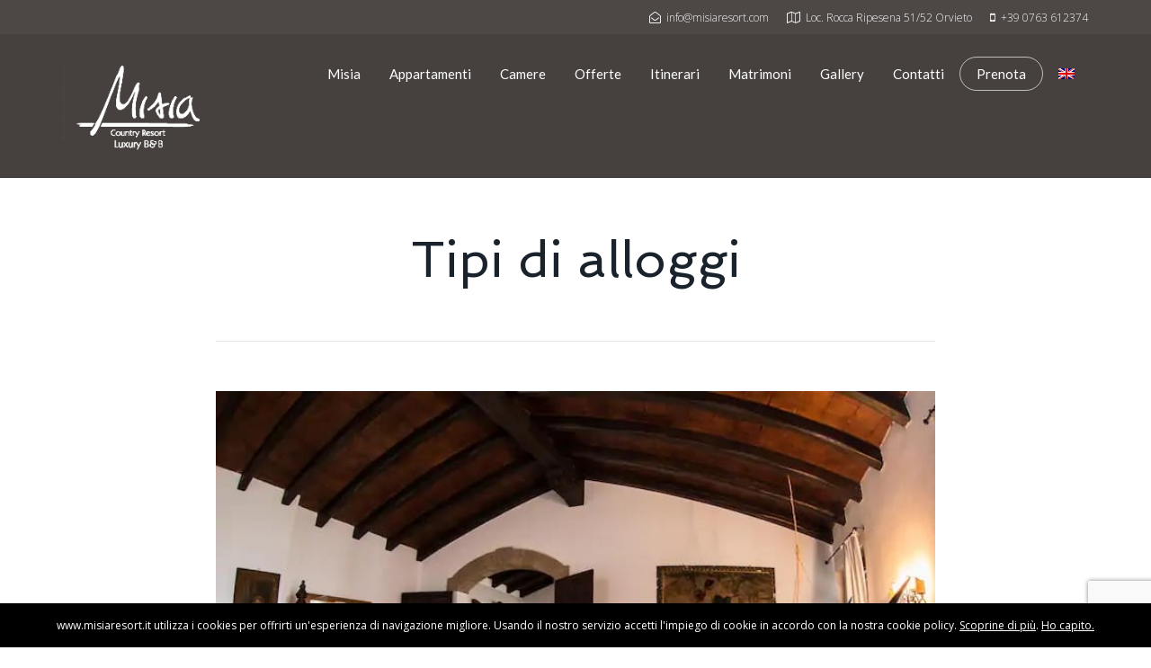

--- FILE ---
content_type: text/html; charset=UTF-8
request_url: https://www.misiaresort.it/wp-content/uploads/2019/03/app-18-1920x966.jpg
body_size: 147653
content:
���� JFIF      �� � 	
	
	!!1&""&18/-/8D==DVQVpp�	
	
	!!1&""&18/-/8D==DVQVpp��� ��" ��             ��     �Ccclm��� B�� %�`M�   L  @& 8��!�i�!0qi�`  1��m� B"�TR�QJ*>���*��v_dԫ�`91��$0c6� @40@��� �h i 0@! �B@�	�L@�Bm&�10�61��$E!E$�R���<�yj������6�c���l �&� LL��`  bM   	'"	 �  @  b `0 `�`0`�DI$����񩻜��b﹩�-��`��m�0i�4�    $�i���`�&��h�� @����M � ����!�� M$���(��ԋ�ܩԤ�\��d��h`6�l ��`  ��   � i��`i��N2���	! �qM &�0M0 c@L &��I�I�IED�^�ϖ�J��);�dT� @Iɱ� b  �� 0@  i��	� b��B���'� �@  �4� ��Bi�	�HIE�w�����\��	��_s?ENR�܆�QIE �� 0C@	������� !��$$��� B  h�	��   HHBB_=���u�>yTZ}�B_��'&�ll��k�5���   L @��0��iI  �HBBB�@ �� ����i��D�@��y�/_���q]�MJR��6�$�0`(WUp�    �	� @ ����0hhHDB"$H @�@h``���H@�!�� HI�������i�rN�Ԕ_��)96�ې��`
5UL �	� @  �� �l �		$"���BB@�&	   �  (��@�&�@�B���)���]q���%��R���$�m���� �
ꦸ$�� �hH `�C &"-!$�$��I		!	M@��  �   �c@ $!.g�:@�z�yj�6D���A����JR���1��1�� uQUi  h�L hl ��$���I
$R��	 @�  hh`��li�! ! B\������=�J���;9H��)9�l$61�  LB�T�� 	0C@   m� BB�(�R�"E	!���B 	�414�Cl	�4)D@��/��
�O�)�K�]�'~���99NNNM�m�� �4�uQL�� ! ƀ!	4������D(�	I	@� M���h M	�bC��w�}}� =�=$�Y|e~�v]u�M���&ۋrlcLi��$Е4Q�@�4� `0�	�@�$�J"J*$RQ"$��Q "	�  ���� @! "��񞗣��ؾy
��F1v�	��%99Jw]u��r��&� � b���DaHB � I1�! ��EJ)%*)(�"I$��M @� �D� ���M��bCH�����>���z<?;T��	Yp��7)Jm�R��뭓l%&�& "��k��H�  M�c4H���E(Ċ��I	D��$ &�l`� ��CH @�H@��//w�}��>ynj"Fs�@��)�976��')�m�XɃ� ��s��@! &�L`���� �D�I(�%�������I	 �l��Z`�M01 �D>+��C׬?�pQ�G|��	�NNR���ۑ')�m����� 		%^j���� 0cl`��(�(�J**1Q��TR���D� �1�� &` 	� C�$C�j������]R�a�)!}�R����ܜ�9M�JV�u�� �N*)UEPP���c$H` ��"J)(�F1Q�a��J)M!1�Ѐ@ �@4CL M �� H��'��s�.�u5�1�es����r����I�D��ܤ�&�e�[cc H�9)� �cm�� @����*1�#F1�b��P1(��M b�	�  ������=p��"�~z�Yd�y��)���rr$�nNC$��'m��0�"P�M�r��X�QJ(@�$�PQ�c��!AF 
#q  `  0C 	�!	�o辥.�у,eZ�S�)���'&I�H��&�m����J�,��φ`6�LcnV]kl` ���R@E(��0�!
�]uW]h$����@�  � i�`   bH"�M�~����wa�T�R� ���d�m�D�)rmɍ���1���9��@$� �crv�klc0�a�J1�cB�]T�]UQ ���Ƅ!Bqq0� 10 $�  %(%�n'��q9�6�}���k��vX��I�ۓr�lm�`60h��� ��6�2R�D�c`� 	(�5�F*0�!]u�d3���t�Yc�I�!!� CC1�$��L��H����\N�Ն���1�蓌���s���l��"RnN`�c��0i����&�m�+4_7!�c44Q�a\+�p���n�Q��88����9鱰 �D�4��@   0`	���	��_s����F��j�P��؏�JR���HrnMɹ6�I60!(�BnR�ܥv�f�ے&��$"*�uSMnvXW��t�z�%�3�D��!!!��"  �D�    @�H~O��>�/���㢗]p��&ϰ�R��݄� ����)1��!� Dk��Lm�ܭ�|��I��` ��QP�+�9�e�>ib�]#<V
���� H ���14���@1 H_'���T�7�j�E2��S�F_V��d�gV�C�\��2NC$�6� �T� �ۑ'eӝ���rܙ!�	$�WL"��QһF�l����M5�� !$!4� M14ӈ!�` 8���G�z�(?E��kٓ��>Q�ȉY�w�_i�����I�ɶ��Jbb)��ccd��+,���u�����9���ᖎ>]~���;#l��Uwf�M*�Ul@�$�!4q`�����@ �K��q쾕�=��3�/�9Z�3�;rzoë�B�۱���` ��Q��lrnK��}΃nR��;e;���k��<�SG��B�U�Tk���O2�����M !	$$H 	� c 	_)�}���iN.3iQ�S�TT�?��5u���+I�m��� ��M 錣 �m���8�����w�ғ������b�a�1)jz�:(ѢU;q�O.4ג��$���!i��i� � `�`�$�ʱ�����qr#7��A/��s����NC��rhCB hP�q�	&�_���l�ރo��8<�A؛���9X!��k�uN��h�,����^:������!�L�`4 �$�h!/�}��3`0���K�g>��6�0�}�0s`��)H�iH +�q�0�>7�Z���L�����o9610J:$�"�id�B��Wc��Q��]T��6$BI$ H� @40�4��2 &x��}V� Q�����fR��nd�kݖJc��&��! C<�X�ڐ��mS��t����~'�o�GD�BHY�r��%]:��+p�WQ���lN!�B!!` �i�!���` @����U$L��*�_�,d=gF���u�Ͷ[k�I�`�$��B ���<�@��r���C����̀ �(�BI�v��B�]�Ztn�y�FZ������$		� �Bh���4�  O����(�A�P��&��+�5��{����C�	��1G4#, /%EҔ��9N\^�Ds����wX 	�^WGrI<�_~��P���CV���9S�=r��BBII �� XI4� � ؛ 	[��FN#��8�c�/��z^��5���h�u�6�&�1�� +�Db�`7�e����1�>�o�s���NS~kO���'�T��4����ӫEY�QM�+�i�x����ℐ�@��(ƺ����0L i�� �L @&{���J1!��6���⿚�~��sr\�簁�~�����1F1"C>H�-���9�x�]����Jy=�^r�������)il�S���v]VbUW%	�\o:��Mo�Q���J5ӝ�Uu�D�4��66�&  a$ )$o��f}v_b�Я�3S��?��Y�:W�K���5�[�Zn����
	%^|��7����m�����)h۔�9�/��R����W��u=NSdT#::6_Vv�K:�>\�<!���&$��B�ꮨB��I FQ�ս���i� `h(��Ӿ���   O�������unc9^��։���m� �F0k�˨m*��F���':n�Ǒ��v9�~k�X�)��rs�ϧ��K/������֎��n��*#�>7c�����EG�΋�P�P�z�ɱ�  bc� ��]��<���*����c�����ɚ�{��X]^���K���t�1�`�*���9�W;'oU��S(�6|�����1��r�q}<�)ɰj�?>.Z]���p��mwu,١Q:��(�,�� &�a���TRI._0P#`��)��YwWD��l@��`�	� ��О�G������[Jt�|�<O'�0�*��}[d�����qr������I�[B���'#�vn'W���$G�nu�a�A�@nr�쟜�Ҳs�!S���|үM_�f�}g�ٲ��A�-ѫM�W�D0µ�J**)(�Ѧrrp�+�uW
����V�tI� $� ` ?�}t�^�7ӊ�G�6K�>j<�7+��6Z����Y#����9JS��{����sb����h�<ˁ4�%Sc_+���{�)�vy�_+�91�I1K[u|֯Q�3��y��6�ZPe*˺�#��^�MF*$bG�ͮ��+�@	(��g�Y>��H�C ` =��� ~L���?�ߺl�<�0�_&<�!�������<T�9Js�W�|�ڈ���7��}�2>w��Q���[���7�`c���:��7[6�!"�o6�)�2����oa��ΤF2�y��/1��^Dq59��B�*����㮻z�d� � lL �7�o��~R�� ���x�������-���5��ֲK���DT��������{T�В�/;����r��**4�J6J�����9N�/���8t;vMB��d"�gGa���xE��3�~���y�QǾ�)��^#<18�1�QQ�̮�p���W��L_cD��� i�M�!�/�>���u��1�0�?����S2�#���Yl�+������e�N�l��1�4��s�e򞏻���8�*1T��J�]?���ڪ�(�9L7��X(^��R��T5��:>��x/C�z�'\�/6��x�iƨ��c��<ʭ� !F��V��rQu��CM0`c bN_`*�~��꾱f��
C󷔪(��I�_^����bN�-��.��,����b�/?UQ���=<Tf�Q�Tyy���� m�u��E���u:z�1#Uq�7伬}��y~��}	f�ꙇC�}�S�����6E�1�<���窦M�+��z��]]3� 0� c ����� �x��@�]� b觓�?-C������%��}&*�n����m�vYd�!WU���I��W�1Q�bJS��y}���6I�t��~�vB�S���5���x�7W�r�+��?Bh�*�9�xퟔ�a͖4�ơ�1J1�̍�8+n�����N�b����u���L	�0`1�%�@Kg����ow߁��]����\����[I���%��}*�m�_}�oѢ묲rh�!]Y�y+}^.}<���c*�����:�lr����������f�Ѩ�Od��=w���U~��t�VV�E�o���r���cU�0Q�P�ˍڼ�����\��M݌������0hc$	�Ɔ� k�+����<�t'�6_����t��.�fs\���"����ӣV�n�ɶ(º�͓�i���`�F1�j����s~7��8��JS����}=�2ӊ�}�#FZ������;����|�#����J�	�x�~O��xC��5��QQ��Vo�J��������Ͽ������� 0��`0l$����>��ɢU����S[iS�]���r�?G�e�ߧF�:�i��g Q�)�6?!o���ßep��au�k��{��PC%)Yd��GzZ2s����N,�#-s�y�8=V���>k�5�eTgT��e��yNU)�<���#�EG/ ���XaD�<�%
/��:�e) 4�d����@ �������������oM�~S\4�ʃ�v$�����]�N�Zuk�}��LQ�U�͏��������W�Wvz�n�W���b %)N˧�����3�cW?��ˑ�s}/R�}�_�~�ѶU)S9g�̖��sss�8�k�#�(�7[�󋝰�������ߓ;�cL�i�0`61� 	Q����uG���]�f�}�*��UR�/��f�+��x;-�F�Zuk٢����Te���z�9������1�`���t�>E����9J�.�S=5Vr#o��ϝͪ0�e�\��W��f�>#�~�յ�J�%D�E����͢�e�q�1��V^2��枝X���W�x�Jwvrf_T�i����cm6	u� :��wv0��~�W��:>��Z��Sep~ñ6�]����m�t�ׯn���eE�`ϗ'���?=�y�+J\��Vh�|��}m����u�ע�֬uS��q�Ǣ��Kl�/�a���㇉�� �ގ�P:-�S*��^:9t�>{-u����s�K�>W��?V\��e�v2�O��M���1����� B�~r�}?���n���<���|�7Ӯ���Sg+��h��~�:v�߶��L~C�i�s��\!\T sr�磏��U���r����~�����zO]�����V��ȣ��]~�
�_�?U������紮g��.eE>o=uF��G.�z^C]P���UU�6D��H6��1�%$ F�ι=O�K�x�#����մl�ꤽ�jr�3���_�N��:/�{` C����x�4f��B0\���_��ϰ��rnS��ߢ7|��ۼ�s���͗=5�l�;�⯲�N�J�w�� Sz��Ū̷F�O�����g����90Y��Щ Q�Br�ё}rm60��$��66�CW����!
��T</���_%�Ғ����Sk���5e�_�N��zo�d�b1�qyO�y�&[3��1�kɆ�����{O�JR���e�t���~�����ӗL����� �a����!�O�޷K�<��}u�~g��r�+�J%2�/6ަu�&��:]�3�!�I��JD���c�~x�/r�/�O���7�cB~�٘r�F��u�4kٳ��n��L�;��|�/4���)�J|��z��n��g;';t镟1�Ϥ��='�Y��ǚ��l���ӛ힯��_����Oq��x4ۗE1���ny��;EµV{ �se�q%�@���G��C� ��jM�Nr��)�Mɀ��|�u!c���^!}S�Es�֡�v$�3��Z]�[}�uk�j�|�!}nNQ���꼧=WB���4���)r���Y� qվ�����;��|�?k��>��rY��>êm������ Le�V���s���^V���v]4ş>я�.n=E�����+��&�"�91$1V�z���llm���S�앓��)I����l����x���w���_Q"��u��ok蔖[u�hէ~���NR�U�UTeƻ�g�,��uƺ�ǋ��R��|+�_E�|�?�t���j�ϟ�s��c�<���=e�����#��Ϩ�׋�W�].�?5�?��
�
\���O��~r�sO%<>wKDb�k�����8�HM 8H�!�����nD�)NVN�'d�)I�� �ǟ0}��x/��4g�n�}+�&s;�E���4�����5�����ءV|yn��ʮ�뮼�|7�<���s~���
9��r���W����~����r�>[�~����;��������u�s���_1��EJ��+4c�g�����(��������bJ7r��P�Ɔ���r��VN��d���Hm�biy��,r�?M�<vs�3��ҏ���G/��n�[z���ك ���lW\t�����]t���η����-�~�4�^z<��픋������� ����U,ߟ���%]|�f�ߛ�O�=��-����ɕe�y*�u�<�g������غ�1���I�y�O3�o�͈lC�JNS����)9I�61�Ux�UP����>�л��s�3�PDW���Ñ�~�U���λ��G'�|��=����2������O���_F�i���_u�4h��+�ɸ�������z9p��QLa����E89�[!���=ւ���"����]T�a��u�<�ok�j���/W��S��$S͏�ɣ��;��$���)Ns��)�R��mɶ61�ߟ�t�]|O���utyߟ�Z��<m͐�on�N/�����=>��,��1���!�1���#��G6?������Zs�~	�?z:��o�xO�蜥�|������c��\�_7��ˏ��$�o�}��/����������� �k���Wo;����o�Y�g~_=�z�,������+��7_&!5)Jd�9�r���&�)7&Ӑ�K����2G�d8� 3^߿��\C��<�E��]�'��ދ����}O3�v�Yd��0��7�	',ܯ=��-�;��{O)o���G'��X�.�W+���� �u����ξ��;�a���d�]��ۿwG�����i�\*<�[�_H�53%������h�������g7���h����k����X㛝���JL`�)��R��7)I�D���m���z{,��5�����|��� ^���}�����z��,�=>����?�8�v��m�v�Ly�����.y_�Ϗ��8�Ҝ:��f�|�����<�kӝO_������� U��G����q���;u�i�O�>�*5��/�A}&�V̲�~���AͶ4�p�]���}Ӓ�웸����h�S���?�Vۺ�g)�M���ܜ��7)JRm�ɶٌ��/�����ڡO���=f���^w�(tn����=�7O�O�n8٧~����NCa�>W� Aܸ^guXt�|�+��0fT�'3��Z��o�n���u:��W�\��w��|��l�^3�}O��Z���:��C��O��o����7��t��W�\�cNXB[2����z�G�g��� M����x�^n����.����V����)M��NMɹ��K��z�K5s<��5�S���G��<ԡ�o����>���qwt4���rhg�>e�]���s�n	]2ݹ���/��c�_<�=}S��>����������� r�C������\Fy���{��?:���+����� ������Tu[�ȵi��Ѕ}l���V��Ѳ���m�];d.^=�iBk���IQ��z[%)I�R��7)7&�6>'�����?��Ds�}������Wv7O��ٔ�Vj��� ���>u��U�<wzޕ��l���/���2��T����E�6躸��Ѯ���+����~�=����e������wȽG��o��b�jQK�_m�cW�oй�cw�� ꏡ�Ud�g�����++�$+߃-�d��0RnD��.�vYu��[	�Fxt����)��R���)I�&Ho��i�>C��WT!��ß��������/��s���/_}��E�X3Y���+������ύ�ӷJs�k�婢��&E!B�q�/����v�߶����?�?\�4����1q�Ty+4`�W��ǲ�����8�֭��~�5�5�O]�=¬�QUU_Ƣ���&"��M�s$ۂ}>��=?i��%9JSnR��6��lg��4q���0UU��5}W�מ�}��iw��8
�����o��E��-��:w]d�aA��^?������h����2Q�1Bˬ����E�t�7�}��������N���7f<�~h��v�~m�$,سχ���o���4���_�k��f�(�1��j��"�(�DL7zK�s{���g9�R��&�'6ۓc8^?�no�������F;�=[nY'��-�_'��S��}]����3� [~�MF0I�9���gIW���d�����\TJ��^���c�s��SM����Ի�����|���	g�}C�]�,��%9(d�����}ME�������8��w�Ő�ӞUNR����c$����"��vIs�~��'9NR���')I�663ݷ����ѻV�`�O��4�7���8���WG�=]�G�}#�x�-ѫL�a 4����'*,�u:�着sb���¸B���b͢�x�e�ݫV�����[�n�ߘ�%�d�?J��Z^b�����c#���q�il�w�~H��z4�g.���Fn(�� �HM� Wbq�ݰ�ǿ�s��)�I����ɱ�p|�wF~���n�D���ݻ'��u����5�<� ��p�_F�;/�|ZI�^w?�vtjX/����I�Fz�̓����Fj���t����Yn���Y�����Y���� -q�
�/�}`�,~I��K�¯̮)BN��>�G��~��<_	�oe��ӓ�j�s�B2&��"U:�ɤԕkOz���A�r��ܦ�ܛ�m�4�>{n�<)�/�l��%K���c�}Nz�M}�S|�⾉�0r�t�QQ��7?��Oj�Ω�7�wVz�P�[ψ̓g�5r�_a���Zut���~e�7��u���>����o��^oy�jqA|��=>�KW������3�r��Q�=��3��v�_;��n���jֆ�3��#	����[����NNR���nM�D����Y_�>��U�[*�S��?7]�sµo��=ҏ����Y';3������_����*��������+����P�g͗&MY4ʮc�V�f���C�?���Q�fF+?��ϾϏ����RӯV�Z�q�<zi�+��?�������|�^�͍���X���7(����>�ՙw}�JNR��6�m�DXIp>_UjuN�e
�mPٖ��<���8F�����}�

rY� ?��G��������.3���z�n���Q���s�U�9����,���5_�������%�ߧ�Mt.O��t����j�T��Ꜫ�����;�����sK��'���H�&�n!��]����7)8���ͳ���RnnnR$9&ڈ�����G�JY���[G����ZG���K�{�u���������O����n���w����}.���tb��SEv��y����j�M�9�E�I/��}�μ�����2�8�5��=��|�uU��L �T�Tϝ��(��?�U���6y-ת�MF�&҃��D(Ĕ�IPzY��"ٹL����!�p`����$m���mK<Q�P�o���JW�������{�w�<3��O3�{,ϯ-�<'�7l��o�����_�6W���^Ud��?�;�=�ᾇ�6
0�ˋ�^��|�Y����]\�g��E?��<�)�ۡUXb��7���� ��P�e��.����Z��&��J7Jp�u�I���+��F]?H�R����cm��5&?7��k�x�F����""7��-YdM=�~�C�{ou��B#���g�9�����g��r�g���ؽ��s�M��*��֟_�о꺬�Óg;>�>�	/�{M�W[W��>���g�k���βڴY�N���d��<ߓ��vN7+�Em�T�W$���i��J3_���)6�&���&�k�x��V�vW*c|�z�C��?��Q�g��w��<ϲ�ة����k��-�K��N�vf�c�ս^~��,�D*�ݏ�}���?u�h)^Ȓ�g�6�3����8Q������_?����k�8(g�T�ْ������ ���|�ΰ���b�r��v&;r��i�r�mb%'P���,�}*�9H��m�d�����^h(U�M�I9Yt��\<���s=����o�{\UB��~����r�wҵJy:x-*�ҭ�[z�m��"D���[<ܾ=��F�n1m���'�>ˇ����Mp��W	f�|>g��}�[�EF1�_)�:��f�����>�n/��U�o��7��FS��)�W�j�dd%(ɑuǽ�K5�I�RnMɶ61V���c�����I�J3�U��޼�Bw�N>��>� v�C���o��W)�>�o��d���X�ן�ڮ��z�q��,�1�������]`J|O�3���SUЦ���.'#-�u����5ƷU^?��:)�{/�Y����/�~�����o�y��R%"QIN!+
Г(w4��>�t����66�P�co�xڢS�(��N*�,�A����LtUf�˹'��������t��L�� ��Y<����%T?G_CG��K��#�����f<��Į6ȅY�g_%�/-�'L�j8��\:�=����c���N~W��{Lfz/E�}�F?�O�xx/�z?96�Ɋ1U�D�)ND�P�֤Qg�.rrrmɍ�d�c<���%�N������}�M^%_>�L�;���%'���k�0�U�q�l�=�������8�8�4a�|n,,�*桓aw���8~��ƌ��x���d��3%���pk�t�S�V�Dz��Q��T�㗡�VB�Q��p�F�_ϾW�v.+���m����TA�m�*2u��t2�~�l��rd�$*P�i��|�j�T���)�Bߓk���-�s�����B��{\���8G�q��'�6zK'�?yO'����?F���l�${���7����9%D���;�w'��Ͽ����Ӧ�y�s����z��
�~o���f`��_���_5�����󜮾F.Ri�P��
0�����k=� F�M�6�ld+`��y-B�k�m�B��?W�����ѣ��:�.?�e��B��{9y��U��+�y<9��,!:��+���l�ߖ���ܥ�E�e����u{���v唟���� ,{����U��O���\�X���+��EG��L2��/K-j-�HA%(�d�u�0���h�h�趶I�&6�P1������5�_J"�������\)O�{�f���u�򻞻=PD�E�{�����ǳ�a�)t�'u�uY'���&�ǻe�~'�b��TS����>���W[tۧL�S�s��oۻ|(��۶�y|/_���,�oE��{�G��'OJ��6�Ȓr�n0��'j��Vf�:,2��%�d�66��d��_��B;a!���%T}o���h�s���z�U��~�=uY��')���G�q��>�o��:�r�;n��&SDꧻ�������^��ǋ�����t���r�_V]����_;GTځTh���Ы7��{�uy�6�[����{�9u��8�����ӛ�SRM��-��Yt}э��Mư�l<����q�R�c�_����hӗ���Ԓ�+��誉F(�d����Ok�u�VLn={��u�]5�L���g?���W�o�a����{[����IW+a϶��l�
n�$��\������0ҡ��;O��ssᾺ����M� �Q���!��7]�b�~���~�d�Ln@Q`�`�1��#D����2�S�P���4���c����n<���s<�]�W��=&��CG;]P��N�)UeWl�w��շ�|~�W�=���!�b�؝�qS�h�DTn�\<盫���:�W"��j�׎��QMUm�S���b�MY��RB�b�7�,˷�Z�d��F[���5�4��VS6D���J0�.}��Q�o7��c����UC:l�I�6�e�w{}m>�?���~�FR��5�������:8ɮ=~��2������X�da7)�	)�]u(O���D�ί/%B�'��F:3�՞��Δ�)9���b�c���o�r���61���V�6�y�
Ke��T�R�\��]�,cn��j���m��מřV�K�����{Mo�����]���9_]8���&��;'F}+!UFj4�QqT�a	��Z�YW����+�e�q��LJ�5k�.zB�h�fI�'c�O�|�NQd�`�v�GEӯ_S��@��1�m����P�Z�@�	����c��ʽ:�F���:��j���W[`�>"����m�Sl���+��Q�g����_a�ч���U��s\�1��֕wN�)*m�2��Ƽ��:ݛ,(����p�y�t_^|�qF��&"#��/�g7M\��r�����z]Z-����R�L<�%Rf{6�A����	���c�nRy���[��]iM� %F�K�}��!u�y���g�EU����/O�o?����]\N7�v����,��2��WN�w-�������#^����F<�t��e邎x5\h�G���s��d�$�	E�}���gf�S���l�1B�.���ݧO+��]kkQN6� Qj�Gî�[�0��xڷJ00((EW��ٳ�g�����C�.hM�
����5�&����W�1�����f͓�f{%tq���v�u�T7�D%͝�������|9�
s����E��+���e��N�L*����U�zS�b	��C�Ә�a(�4&ꮸ=�(�MΈU�䨝�y����<��LO'Q�L�5}��Tj�o[���rq�3�n�So7��������0��>��tŕY�<�l�Ξ�0tz��كo�B�i�#������p��.Z�������p�R   Ym���`J��!��NL"��W#�<���ϖ«7Č��F;3�Ww��Еo&�]οP�I�͓���oRXvr�]+��;Us%������3���M���mݫ?CO��==?�z�x�wS<V��<�����u��ך�wK�Y5�r���!^i�˂�F5��B��h�1�a�F D�ID  �����w5�-B�	SϷ~���V��#-t���1A&E(J��Ƭ�B�O�F�(�ӛ.L�Yz�z3զ�,��O�F<�����s|w]u������f��ݫ���?a�%}�6�oã1�����n,'^j>�OG*s�:(������5W]Yr�QM1���$R��J1 @�  	o�z���[����@�x�}8s���)�5٦J��E�+���<H��uW>���K�.<Y��9�H��]�>�g���qae�ڿ�Mi�F,ݞ�/n��i�Jq�O�_=�ν*�W�w�U�Ϯ�gK�ʅS�^j�%��a�g�®_�>���p�k�z뮪k�$k�(	$	$	�  ��S��v�:�TD�9�N��W�g���6B1��D4�8�pT:�Y�y�R��w��)JM��5�B=�s���yU���ҿm�������t��~��[O%;\m�]�]d��	�Ъã����Ƌu�gN�eW3���r�vݚi�J4�FZ�]5W*�+��ux2i!�� �I$�I6��!�j��gʭ��*�n��T]�qI:�D�����u1��gw�Y7)"Sr�#WW�w{6�������3���w;�u�O���}��;��m�_��N�(l����%����O�[����q��Ӆu�O����m��}���{��24e�UUƺ��>��%x�3�7�T@H-`�u�F2C��A�%��+)���}ٱ8_�ʐFkY(㌚��M�z6F{=�,m�rn[��n��JD�%�O��~z�����W�~u��u5ڮ�/^�8��ݥ�g���F}����S������d�`я��|�-�S�E���{5[O��s*��=J0�����{?uw���z��>n��e"1q"M�M����9$6(%��[��KbBv���~�$�̕p���e�f"���	lܜ���]؛�D�bg�ͳ�U����;�|�n?��=>_[D1z�O��5=wC^H�l��_=�=|��~y�|g������e��Ӷ�\���13��Mpo���T��Zc����,����IE)M90�ֲi0qH����n�\�|3ƪ�h%5]��W:+}<tߪ1ʗ����Ծ�м�3)�mOG�ŧ���e�]�W+�uz�7�M���_-����7�V���s˟�>�<{�����{�C�xpIɹJSQ���v����8¸QEuQ\#%_�y��?�{u�<��G���n$��J�9�&%�DUk����zQ��փS�S-�¸(ǭϲ�)s\���r`ܜ���d��9H'n��|V;~���;7O���NK��s�]܎��5+]�v_+U}L]>Dz���q��:r?3�k�)�mW)�V�~�«6�0�I���w�=@�lD���7��j͒�_��II�Hs��li��c]Q�����s�z���/RQa	:�!T�֫��Ǣ���)�����s�� ����5���}��VE�J$|_�9s�p�o�7����V�3�B�e{����o�7�>~Crd�'M�Nۥf�Hk��aI
���`G���,@��Å����m�����<=)�;\	JI�Ƀ�b(�tS����E�,�u�~�ENaҌ)�)6��-ޯ�9͹Jd�}bQ��_5Lg~�9|� �M�>�OO��q!�r�n����ާ�}#��tun�Nܺ9�|vh������|M�1���$ڕ�FV[d��n��;i�SD�� ӱ$�&�` Yl��Y�����|�6NQ��)��B �Q���]cȫ�ɪ�H�cA*�T�i��e�t}?���N�1�+�]�.�|�$9xf�o�8��u� J������˳���0K������>�v�.}�ޭ8>w�&�J�Z��+e	JS��[���Z�zsWLe��&�	�`8p��s�q�a��/�ʱ�(F6���(�D#�M]��[�P�}vΩ��ۍP�C4/r�u.�����N�&�_�Vk�R�"#^���5���n�Yr�N��ߛg�߃�B>��|��W�u�ںy���ϗ���)����+�Cs���+�m���]�J�~�8 	$�Ha�I��S�ps���s�E����!+��D�⒄*�cd� +�c��ך2�Y,қ�+�g��1����;�VL	ȓ�K�sl�	)�����wu�f�n������^���x�i�?a���B~���e~˹���LnS"I���*��I����ui�N�W��dd�$�)"Hi�h ��p�N�����W̡z�rD��IWT{q&���B1ͮ˪RDb1�Dj��ƶ�UEY��x��'m�1/�wڌ��H�����O��F��k�f/9������{�C�cνW��W?;H6z�R�wr��J@��"@�k��M��s����)�W_��Hq"' �1��11F<A�r�Z����S�pNQ# ��~�$m�t� "��6��i�Q���_�)J@I��_�#;d%��G*=?I��j�M�<�%���no[�ϕ�?W� "%��ĵS�<���)Z�)�"S�c����%#���ň�dD(��$68�C"���T{\P�e���d�B�+cM��C>㝺�\��]�5�y����_����T�9I��}2slA����8wm��r�hP�U��Ws��� #V/W�SP�L������R"1�9��nb���$�ܬ��o���:#R�i @�I! ` ��8�g��o+�qCH"EU�*��]j9�Jpi�;iL�#�Õ�w`�]~���"۔�d�+g��C���g��������k�3��¸C>u��|����o1$`u������R�&�7s��Jq���0��}�h�>�c[���H�����)A������b☐�Q�+�t*���`���}qQ"ی%GW�[��p^���?"�')�9�)οy�AL���x}��/c/5��a�^j~���lթ	6������f�C,��&9�IJJI�NR����&�Qb�X�X��(�h#8qh ���iDP|ϔ�@CZj5��	W�B�j�q���4�%G_���
�������d�9�s��>�HM� _9ɶn�s���
ꦒ�H�]q���"1�3�x��C�ɢM7&�A0nCraw��3�%% "��DD�8��W%%�A|�,��i$�TWfp�(�������%F$�*�Բ�0=4�F[��z~ZS��;%76�/��ižo/�ȳ��׏=��
����D#����(�(����gL��;$������`�m��rq:�A�I�iI�N(R����Ŧ��	��E$��\��'�Q	$�%L�n���\cT(�pF�mJ3�}p�^\�]���)I��7)�vz/`�W3�<�4��L��l�ƪ��SMUԤFdB5D���/��d��p-��r��J*r2sao���Mi�ؔС5���$�4��hPqN.^ɢ-1	Bξx�Y��La];�*ؖ[U[
U�U�ᵧ:tU��y�)ND�)�f��Mc�0�鵔�����$)�B�覥��Iƨ�"�$WG���(�ċ%X�)�̙S�N�ɖMH�^��em�NPm5	$A�FjuL��9FQR���\ �T?$�L���D(���Q�:��\s�KpحX��YLu��ܑ�S�u?��             ��    �\�4�1` �` �  	I $ HI  {���2�@    ��4��  ��	!�0��X)G
0   
 ( `0  $�� H �鵽��D m�` 1� 0   @	% H�B $�+mHyb  ۦ���� ��  B) $��  0=.[��!�X�  7T��t � c�������  �`_��{Rd���i�E7@:�1�@�@�  �- 7������I� �U1�`1�� ��	��! �@]��{�$>T�%2 0lv�c`��  R		 � @	 �yq�] 9� $�LP�� �:  �ЁH�� � ���@ a߆:ޭ�F$� 	�H@:�(1�2�: "I!1$$� ��H �\��MȳI     v 0I��m��)I� I@H�!�0}��U�ڑ%    lt0`�`��CATҘ�	!  %�  �9��˼�҈    ��(c����V�S����B@����ϑ;U܅f   l�@�	$��  �vs4آZH�� 	iH ����}��[��2C@`����B�z]if�1��D��� �!!	 vc���-j���1��C���$$�7{o�F��
	HH@� $�!!5�٩Q����%V� 1�llE$�ʾ��\�	�	�% "r!@�������T��!5@�:��n� H"���k�թ5������b	$���4��Wͼ�Ϳd���Ut6˪��BBT[vu؅̥L�@$@�D HZ�n�	�Nn��o���֊E]�9 ��J�w�_U�>Rʐ�@��!E���|]�pk���3�3d�C�ٗT������7���uX���
RF�d�	H$�$!7���>����;�������D�1�ʍuwUZ4s�����E�t�ۢ�R��B��
��.h$� JH���+��t�����|���"�a
T�Ґk]l�G7�(d��R=zzk�@�8S�HU����S $�$$��l��kҸ+o���%)�lqoM�����
@T���ߣ���65<��#�8�%!!$u�xq�zW��r�Y�:��=t��kO�#�]�vF}}�S��S)	B�S�٩$HH$H	=.E��su]z�`��4�J&�z����a2�4֤+'/B���lTiϜ%.L�PC�ʐ%H�HA����Tt���:�9A�ws3�q���T����fZ��nqۧ�d�M����Tˇ��
�*A!$��7����.��䙜�}>��|>]i�im�N0�Ҳt�F��m1˜��gI4�2T�I�$)���W'j� �/�eg���i��pֺ�)֚R�13�r�s��k�BOD��1ɜ��ʀ# $%!)IJHڛ�펪M��U9�WM�\��yiZ6�֖R�9��|�S�7���C��qi "b� 	H�JT�mv�7{�\�!WWN��ع4ỷtkK$Ӊ�����ّ���\'��\%�� &R�$�L"R}t���05��%U붺??��p�ѵ\��IG>�NS���פ���W���LC%!B��IJIJB��]GW?���a���a��.�ȉ�p�)�R���m���y<���z^T�0��$�
\%(R�DO�<멕8m���3ã�ۦ�M�5���]V��㪜�����q����63�f!�HR��II(O�ׁ�N�������~4 Ӟۺwm��K�::js�2ó��ms�k�)�(�)	�L1��$�I=��� ���ϻҶ�>[��	��9�����E}:?"��2�w�*0۔��Z��y�ri61�搔)��G�3�a�m���l@��nGS�����>w]Qf>����9,��Zs>|�$[L��dI!5]y� 5×�[�SF�rkۖvr���%�\~&�Qw���2�桀z]��V�B�hC�+�		^�R&�Hj2ߖ�)�D���F���;uW�P��W<�=]x�S�r L`�U\�$	��0�P6gNY�5Rs�l�ۚ��5�]^:tht6�9��^�醜�-��+�W*A(�~�r�i�ϣ���y麂�T=��xDWW����L����Sr�Ͳ�=h�.�nii �	����T��4�D���Ƒ��&ᓷ_WC/������������t-/��e�X�P�Rr�a�|���N��y���N�$qSz��#{x>��&�mӐn����k�[|��"�� &}�ˑ�!�S��uM�\�^��M�	����`lI
$�ة��%#@ �	"���@��v��d9mn�:�3-k]���_�����Pi=-d=�`!0M	&*�P$��N�$!��#��� �j�:������ ��L��B��i��4	g�A,b�4�4��d�ȸ�X�Bl�s)��q��L��
	�$�n�30Uat)��Q  lW��`�r�;%��f]���D�zӔe�fP����n�Q
%�`�J�d��HN�6iI Vw)�l�)R�&�k��:��S͖s
�� Iz>�J&f]c  J�c�%��4���OT(a1+n��̕�U�|s`������[J#2P�R�6 Ȧ@��'tJc $*(%�߻��O3'�עï�.)H�b�lI���֦�I�/Z�L( ��ARW0
���b�d6���{�;�a��]=Xq�@QZ����-38瀊�ת�b	�Hm�,��i�DT0D�씖��_}p�^���DsL�`"��i=44nTd��R���@H)�&7��&݂%�$'�j\��C��<����J����$������ǛA)a�w6�$LeY�URM0N����#8R0������1�O+�� ��$BE:�BV\y�	 �@���s�,Lc�(r0�&fār����uoɐ��חm�&7hLJF���5���$� ��$��S�1� & �ћ&b(�^~����]w��Ib�2�	����D�		B�=�(�e�   h3�3)9GI��N����N�
RĤ$*��I���D�3��U���  &��D���_Mq�mֲ!�� I)n��DR�HA4	�� �T��� 4�%6����ӛ�\�ʲ� 5�!�mĀ	H�Ha������@4��g��           ��    �j  %��@@���-RѨ��8q��+V� "@X@h(�@�c@ G>[;�T 	`$� af
����.�M@	d � � 
X�(�E�	�o�7��i
�22�,P ��R�E���N�P��Ҵ ����`%��P�QJ����.�Y��OD�����DQEh)E(QK41��S]F��P�BH��! �[E[(QA�[y�Mu�E�iR A2� �@YE�5EQ�)E�]�,Mu��A�R��$�@R�U�PQ�*��.��p�vӛ@��$ɘ�*H�m�PQhU &��^d��x� ���HR.bAm�[t(PХF�<����s���Z�$�!���u�V��CATZɾ����<w޼�	� HI��ֺi-[B�4�j���o�n�i˟]��p D̩�h ����kY�5E
4KC@<��g�oD����%	�DR�Z��2�;�WAB�
RѠ7���o����N�	rHI��lR��s���f���-��-�ZZYW�x����S��c� HfHZ�<x�:ƥ�]�Z�
)hU4����������F�z� H�HK�QQK��#<�\�}7MZ�T(hU-4K�k���g��X� $�2fcz!Qi�H����k�շE��uE+A�i��$��w���^�{�&ffc��άn�1��fY[��um@]4R�*�o���/����}���o��ȅ�fd�g]��U͌r��Q�KWvўy�bo�ւ�i�o���ğ�����G?����~>��k�[��Lɖ]��An�ǒ������ֵ�����uh�ZZ[�y>����~7��<<� _��o��q�����fr�fu��\ٕ5�r⼸IF�n�zZc���]-����}Y������s�9s�_Lz��Ķ��1y去�7K�X�xņ��略��v޵w���m��-���6����}.Y��Lzeў|�.��y�^Q��Qc8���ǚc���o]w�)w��7��B�kF�rƷ�~���c�o��]���uӧN����e��U�����Ӟ���m��+J*4Ъ��Н~wm����=z󟋼z��r�����Y�9�;���p����s8���z:j�Mh�etЪ�k@v�]7ۦ��]��ZϪj���烷�S339��MU���請y�¸���ޮ��i��B�F����gu���<VzM[���,{�ffL�3���o.~oV�����^1��zwukPR�
�4�X<ڎ��<�9�>���<���﷣�{3��s��V1��]l������u������V5T�ր
�kvc�k�q�͈�S������N�Y������u����F�J�yu֦��7�]ƥ]R���;�0�>���˖Q���:3y/,�d���x�I���q�ˉ�N��Ӟ������=)�V��äqι__������þ>�N|�s�z����d9�)�l��^�t�]<�~	�/Z�ε�ڭ�������5z8Lf�^\��ۆm�t̷q���pɧ?W���e��Lx�&]=�zR�Z�kY��tZ8���ω跆�q˧N����#J�G,s׿|8ˣ���ym�Y���$o��X�Hާ[t48���5sçGO?�33���y�Q:a/�3ㇻs�*_F�z��T��3�s�՚�E^�u�E�%����޶u�YO6�zy��;$ε�3��/}<�.]trN=7Q*y���� �(�u��j�O.�qE�w�[3�^�C�}8�Xz�LC*|�G��2�(����͇�����s� U%]�޴-Q����!,�����q��F����bN;�����gu��������;�UK�uա�g�I����e�����c���Ϟ�yg+q�ϟ��>��,Lö�Ug�Mg��J ޳�F��ɪ/G9�]k�|F:Ɏ����u髬���xy���������!�{���/.ݻYEYacvuѪ�f���ќk6�lDjc��������~o�&f1�3�{:��Ǿ�x�]=�e�-v�Z ��%Ԧl�Ƥ���.;c|y��hI�}���c�2�g��<�7�'<_L�}h�X,�ꖲ.|R[eβԺŗ=3 N��<r�f!/��ܽ2�&K5czSy��n>v��{J���z).<�jU�-Ʋ��b�ox���Mj��C���Q)��1�os�<�L�ՑJMw� c�M%�Y��W=&hέ�'>���㯻�g�]t�
Գ\d¤�k[ֳ`�Wz��.<�n65�6DE�1�V)��Ϝ�K�r���Lr�*'#~�;��4�!"�>*$�Z�*���r���ǧo�}w�$D��\���M-�<L���X�vҊ�1�l�.�-j�4噇Kw�_%�;]XD�j195mF9� ��8벐�I�m"�,�嫭,�����y�{��g�|���h�.d���t]5���1��{B�g6���5��[mTn�_�����q�{p��Z�15�îcj��zNnU130�z aj&.�\F���Uj�����;���<��ǖ�oR�jr���fs%fkT��j�Wy���,IC9t�SJ���슷���xg��󟟝cۚQX�u��37պ��F���x�\���L�"7+4Zܶ����~~�����w8u�ҫ�u�Ke���:]��F��>��ԅ�ͬĚ�Ԭ�l�<������|[�W]-՜��QR#��;n�QT��7��ͦB���MA�j�}%���^^��8r��ϟhֺLkE
�3�:��բ��bk���,��DP5�M%j�@�c��~ř�����&�f��,=�F��*�r嘂�*�"��e�=�x��9�����W�%H^�U�m%��@D�E,%�Z�P�O?N��,ɞuTp�.�n�Q�U�2x��E5�.�Z�d�~��ྋ�S9�(��
)�TjYxa�d��� R 
 !12AQq "a�03BRr�#4��$5@CPSbs��D��%`cp�Td����&6�tF��  ?� ���/�q�F����!ջP�Q�w.��N
�%T���� Wd�Fکgt�v�݉r�U�xh�=A�mx�x� ��/��N"��ޤ4j��׹O������]f�訨������� Tm��ܜ��LW������2���M�Q�QC�޽?�^�u"�S����
�k
]�����Xu訨�������꺨������������ Q4��c{�� �����J�h����T��訮��꺮�t+�]
�W��qtj�W
�U�uQQQQS��iV�N
��&�x++ix�컒�h�g���)��ӫN����5p��꺨��� N�o��nh5oJ�=Փ�K�Q�P�3�OMN�:��A�\�]���әMd���P�U���_L�y�ҫ�
]����]f��N�Ќk�W�EO�g!�Ǟ❑�c����MS���ڐ�.��Sr�7�:�WB��F�+�����[a�f�� 
9fgI0 �}o9A�=��]����]f~΢�b,WU?f��?�G�Y ޜ1h�����;�S:��}�o�ܳ���h�ru��F��E��]TT� �6�+ ��k�H⠏����S���X�/}�?�%.�EP�3��Q��]5]������� J�I^��U�2�FN4�	8o%Y#�V�T�JM��(��g����w.�����"Ћ?�%��#�,B��w�C�Z��|d0��� ([�̀�O��?l�(u��x��B^��8��-E�����}?h�d�V�nK�o�Kޣm�5��w���EF�:�������z�ζ~�	ℎ]/r8��-E���� S����V�\y-�y)u�d��Q��uZ=S�#�Qފ)�f~�R7��ℽˤj�8���-D*~Ң��*~�9l��h�����X#�����^��Gz(���g頞(<���	�8��B#��?b�S��V�[�rS8�ӉVh�8��G�z��S��rn]f~©W���
���Q�§��E[�j��1��5eoO=wu->���x�{H�&��ng]?bT�W��t����8��QU�*�ꢢ�����V��M�}k����h�]i�Դ���k���rnZ��ng�eU�q]!] W�JMH�"��55QQ\WB��***********u)���֢���Ղ����z�9���5�:��R��x���r�73���	
��8��?�(�J���֢���********z~�UUUyUUUU^X� �6�['5��h��u->�ɻI�"�Q�u7��*��B��x+Ê/D���
���MtTTTTT���Qȴ�Dj�����9���g�z��R�Ϳ��-��&���������P�U�8,?C����*****zZ�;�F���+�ot#Ej�Cdht�Н�M!c`�f�b�Z]�?��;�j�1�=���v� ]'5���љ�Դ��&���fy��vI�Gjf� CUR�+����UTz@҃��
u��UUT%�]]F�E�Mi��H���͈
���t�֊�����8�+C4��m^؇q�_F�h�ϒ��n��G�ۍq�B+^�*ݣL���r�Q�Fƴn
����I�og0�nr�-^�ɻH� tF)��u�S7����Zhl⪫�(4**,:�,5�􂪱WWBw��q�U�t���HAgk���Sv��?d�dH��.���g���ps�����	-a�`i� d��	|�������m���)v��s/J�MT@!� 	[�t���sF�/R��\�DvO4sO&䎲�f���7~��V�ꫪ�\
�x.�W�t�mj�(1V�3c��k����� s���~=���N���흱
o�Y���t��R�W�ѶOܵCg�:B��
aZ&���es
껊(���� 
[�l���sF�/R�ꜘ �4�4��
��D&��a��#8�����	���x����UK%^UUUG|.�'�����4Si�$��������_7�H{ܬOү��yѼS
��Y�ͅ�:�t�&�v8/3���#�̿�e� V���2��N�W+�\.(��5]8*Q{K����-n���^�0�nԺ褳M3.��IQh{�z~L�^E|������E�ӓ|��8V���>�B���K3�?�ѹ��䭮�������#4ܺ�ꢯr�U@�(W��k��x(�j��	��Pr�ՁWB�TT��긌5����h�F���6���Z4��v�g��������u�����G7��KL��5�a�T6F6�	.��*P�A��3�Z(Pe��Q`>HV�torc��óA�7����J�)��ˊ;�1���-n���^�5���G�pcI9 ��M���w�C��P��e���l@QPPੀ@bPj#]ؼ��pL�-vf��W���t�U5oF�J���yK,����-�C/�u3D�}�-�Lcƨi���e�%3����3�4QZl�z���G�T��_�W��*��3+�֋3�h���.x���4����ZtM�Q��@���X44p�t�l�?�N���.�8&01��Ɖ��
ᠪ��]q<�X��LT�J��h�� �i?��)چ��?��I�c���y]m��(�f���²����Tj(uB�By��s~�C�R������z�췚�է�����9%�ޑ᣽*$7l�i&<ro�tzZ}���p`�P�g�YO�;,���tVXY,ے�'�&h�s���V�c"6���6���&��K����,쟹}l��A� �����f�]����.��+=��jS0wv� ���x��_W��UB���<N��e� z���U��d�Gi]8��#�0�kS�P�&�! j��2T�!����(�[�~Z��C4�ko���c�z�gB�O0��?��BP��l��l�� �pV��+D�H1k�
�Q֗z�쳚��)է�d����6����fJ6�E��Xb���x(�\w����y?�/ � �IL� ��E�&?&�PB�<L�� 5[� '��lˮI�hѶKI�Yu����U�v� *�� � Ue�Y�꟎�������UT�*�PU8ʊ� 3�r(6O42^��B�Q�2yN��P�P� �-��漑оs(�L߫�dqw�(k����D�k,����#��E�:ҫ.L��?A+?�mvج�W����L�Mlp��p�ai��-d�*V��i�۝�nG�k�B'�X���-1����l�;�z����L2���}���Ť[�ٝ�'�5�6� H�P[�jh�oN� �;>*��CQAԹk�v���3E?�H,� �<c;�8��+�+<B�ci��h�<RD�V����o�Z���˰�;V:�Gܺҫ/���S����6�wF���$��ü��BL�;��ټ��� Tࣚ)v$k��g,�B�Y1���Ћ<D�e�K?��J��+D�翬��+�Ә(�i����=��t}�A<V��,Oi���!AnA�	�5D�����
��k~I�஺�)��7��;v���3E�R�ɭ,�>���d�w7�}�^W����.���+�c�rn��J���i�X�S]?F8��@�[d�[ �1�ۘ;Վ��+N7�v��d�4����آړo���-րH���G�N٤�����]!�3Xm>���Oc��+�V���s��z��!��~3�4����A�P��)�s�M^� �� �3C4��@}[�Gd*���T' �E#~�����k	�[�e���ڎ�\P�;��6/;���n.@@5�D:��3mv9�>�
�3��A�En[���#�T���-�5�:�T�N�=��2�V�H� 6�8_������N��5�����2J�n���+�G��ؤr� �9����tq���br���7u�]-����j9�U�^�������$��ܜm�Xm��E.J͸�`�1���5Y�X��ޘ��0	������;)��ހ�rGը���iI��(�[���"g4��۵n+qC4��6�HE�����GmػЎ���Kd�m#)���E�©��6GZUg�Zݩ����i�h�ޫ���,����7���=V� q{��������\�g���NC��5��׻�y+H�f�]��Edke�@Ǌ�� �� '�پ�E}	<_g�R7���Oñi�Nkϴ�^�G��(i����34�~r�
=!b�f�Έ9�����!h�E�Hu+��_Cl��;�h�N��ܞ7�]<�b�'�j��.ͽ� _KL�[��C�����X٣��*�k�Z�z	��Y��z���SZ(:�TY��54v��
� ������S �O�aC�䝶T�g�A���9*;�[�ѳ�7zv���PN�6��^WH8�+Q�.��ܺY8���@���vO8�_p�Ǐ��ET*�+�esO�&��-P�v��CM�-�my�������.��m��@]K������¾��7⼲�^�@&�;2�)ۓ2iU��}F��EN�5�U:��E�%} 
������b�6��!�j��g��$���{��}�֌o�H��W&�E��K~%a��f��V�O��$۳F�'�M� ���HG��?�3�}���:U��Uw�(��W�:b/[��|��c}}�vx+����lq��r�p������)v-Q��@��$GEi�P��'�0���F�c"=%�ً5������#���Ŵ�$��U;*� �;)���pD'�5B1<��aSz���|Ut����9���Q�nA;�Z���⌃����]1�W.��U��^U+EQ����9��b{�/5�O��Vd��iؽ�8�/�-���H|O��e�2�f�nuo5���,s�0!���վ��M����Ё�\�3Cٚ6�|P��P6>�te��掆�����Ж?��5�5���� �}f>_��
�M*:���вWk�I�.�6-`���͜޻|w�#�h��f��4���C=S�$ݖ��J�߫��!�������J****j���j(�orY�m�h=d���҆J�5���wd.�kK� *��~�����u�5��`���Qݫr�~���}��&����t[,��,�K�"�$��$� O�����a�3����'����Us�8���*��9��A���Ş�F�Y����vr=�J�J��6m�x�~)�F����5�9�������Ї,���� �8|�4�|�� ���Yc�F��3���L�Z5�E���Ei��N�v;�P�#T[aH2CrE��A8vJ�ʙ+�A�U(���`
�Ѳ���(�3N�׀ތ��f�]0]7r霺GqW��c��b�U�AG��Ѻ+�bZ-� Tz.�͝��)�F͖4r
������p
Ѧ�e���Tnn%i�1�ba��x�)�WU#��<2	���˜}f95EEEEEEEEEEEEEEEMTT�QOup��U���R�#�+�0UIo���d_��E�Ӂ�Y;�`(�I��o,�`��V��]�v��o(��qZsE�X~��>�zM&�v�5=T�q�C�8u�2m��s ��}&Վ??�'4q���}4~�J���z~/W����j鼢�j��	��^���󏇴��V!�b�?���sE��[G:��m�M�TG���u>�ۉ��*���l�+G���з>�o���z��כ��}]��˧�^}����*��ꛧl`�vM� ��6�%��Zcw#�X ��
M�nC=G-N��V�7j~mT�oR�TTV��QG$엲�iޖz�cׯZ���L[�Uc��q�춱�=���G��rl���V]�a�:��3���j��\�)�k#K�w97�(o]}���Z7IE��|���5��QxO��(�X��܎����c�+���'�W�ҡ�;DL�7U���Hi�>���|28Ҹ'�_ ٱ�|h��_����ZK��ϙO��ۺ8ǂ���*���r��%.ղ_�)-�ɵ3�3Td'z����rnC����8U9�;��v��S[�4�����ꢢ�����������(��aԖ�e�nf׀į�%���7����
I-n���E�1�6��[��zS_�6�3����Ga������ �
j&���5q[���iܢ�j��P��B����`F*���^�g�9zR�U>�c�n������[� �4r�_��z�'��z���S�-��/4ӱ�i(���C�6Yy�:]��B��};s�h�[?���Qhô���aim0���~/�����ٳ�Ŏ?r"������^��M=�=����"�^��>�/��E��|�2���wd���A�(��4��nC=G-Ge~���S���V�.m�kܛ�rN���;�Ϙ�*�����׸���]��Пyt#�]8.���аTN�QL��QF�^�4T�@�6�q�������)0����'�����#�����Qi�IO�7>�R<Bі�"{�Vf�AGzU�ַ�N����ǈ����XS��@�Tz���oOM�u$Vq��B��M��8뢧R7�4�EEEEEEEEEEEEEEEDS���E�FV0v�4�!Q���ͤ$؅�.ī��~Ye��j����C}���י���=߂e�e꜊�?�{:����Zk��a�T\՜�}(�io�Y����۞�1��`>	������IX,�K�P���V��$f��+��괵�s7���vliP�0���N_[�nm �h�%1YLʞ��CI��!��^?�~
/*n-V2��� ud�Ej�)�uX��ܷ�9j9#�u�hrM�P�����qB1�[�P!�(�d���zY�jrm�n�w�#��%tL��l���^�{At��]<}����?�����Y=�}��U�V}����l��^Oت]ix�u|��G���J?,?�+�AM� �ohp �)`�i�d�QX�j>J��c䫫J�|�n�.X�FS�K%T�V�4�T�
1�p����١�RUf��vG/Dǖ�8�EEEEEEEEDQSH	qRifO(�RM��J^7�Lx�47���Z�Eq��B{E�)���;�=C����Hl�(nO	�F��͟�Z?�qsPl�Km��l���}�|/�Sӌ��pn$�-##n��V��EZ�p9'[\A��ǽt��F-Q��1��w����|c�Ӭ���g�^J���OMAu��W�?0�ȧm'zƬqA�݋��S�G$�ӽ,۵9C��,mB��]4��� x��>�������߆�掦���fY�1&�Y�m��o�:�R������ ?XW��7� U�M<�l�w���t�9(M"g�UU�J�-���b9�I<�$�/�r���k{X0]�T��s��J���f�G]51Ū)�TTWU�u]TTWU�D���I�+G¼��>Kd��u��1�Db���h�YH��1 Uy��[�y�]������!t�Q��bw'�yݴmh�x<��݂�?���[8ڎf�aCKXO���o��i�樎�2�����OTV�8Y�V��S��H�uURF٣|n��+�l�z���������/csp�����q���#����q���� �w�^u���ZߎA���5&r٢���>�� [�e���em�PI#�{�lܬ	�SDBz�� d����?���qNM@"��d���oRm(�(�� X�L3r���S���M̧�Y�j*,�����:�^*�@R����7��v�f����t����H�1�������lV@�i�}������ ���iϲ7��VGv�	���J��
�<�D����y�qo4�bQv>	��ܕ�'sC�U���'��X�C.��˰9��z�TTTCۊi�����������r{��J+J��m
�,l:.�t~���Rl��7%��rT�*uh�shF�f9�ϐM윂!�r�խ,~��wڛȦMв��;���}'���WҖ=�p�¾��� �������B�f9Z#� 0BX�R7�8���:P�"4�<X�VY�he�P����@u/4{A��o�y�>�����Hey>�j����7����Wed���������Y�Ʌߊ�+c��������Tn���K���#G����D�2�d�b����B�f:���
���Z?1�l�N�=i� �Y�5��$�qN&���f�TN����T�S �ϊ#�S�օL3[��6x��ޜ�����O��n�TY+G���ESUq��꺄b�EY+ҎZ������ -	Cba������ �V���V��7�ɓ]��;���K,�
�GM
 �'���JWU�?�U���9����NJ�[�M'NJ��w��S�C�*��i�#�EEEEEEE�b�@�Np	�#R�D-*?!�|+E����.�a7"����AM@v
~NA��A9I�֕ۈsZ7�C�Pf�T
����,�lvC�?�tu�� �b�2���x��e�q�ry_GG�{@� �+��e������o��?�y��v��]�㇌a5�PR��O8������lE�����A ��@��֕I?z� ��ˎ.w�t!tM�J!x"Р�z�KA��ieh���Su����"�(~0�����Dd�2T���d�vG5LU1O��*bU>��ʊ�1j;!S�S�S7��Y���O��Ǉ�9j�jsq(S�3�U� ��u74?d�dp��Ó@��!��u���Or/���xE��>���#b2D/��m���ƎL� ���!h���K�JUC3�����8�.�}��#ziGn��t�1+�:{GͿ莙y�f���v��t֏��-ϝ�IOk� � ea��Y����)�.����Esn?�-sÁ�@��K�OV=��ħ*�5�;4:�+.�曐�TTTTTTWU�d�	���U
���t�	��8�*"K�-
��,�T�!�
{2|K+��dS�r�Q̠��������Z/�^E��~����H��B�� ̚0@v�$%{NMOޠ���#>��q*߲����55o)����Xء?��?c����{-L*b�p�vJ�9�(�ӓFW���[�j;�[ӑN�Lȧ�Y�G=p���n��%ܙ��X�N��ٰz�� ��䴡�����V��o����}�3�4�l9�k�
����$	g������c���tG�6?��ߢ%ai�4W�QZ�l`�k̅n�DZ�b�:'�̭"�ZOF�G�(��a� �ގj�)�?������_���L���C�5@ 
��ꢢ���V++EEEEDB!iq���Z�]��_蝄~)�H���'����4}�k�ES=D��ZW׳��#��*<���Ȧ�����Tݵ��[܆�������T��9U�`+�X�L�jQ&���yA���/#��ZG�v�3rߨ�9�s[����C$;O����MF�ⷔ��?e3d��Y�G=p���nT)��g��E*��;�@�!CXMqQ5���dC)ݜ�A���#uP1�٪s��L�@���
H�z��[����g��`�ZEյM���w�w�ԔdQ��	��%=�Y������_6���iJ���sUN'�w%f��*��rD�uS�C�2�l7��AA �TTWU�u]WU�EEEEDB!��������Vz�w❽K��ʹ�W��y!���\ӽ�h�#��PA;d-/��|+��[c��Y��G�U�����T~)��4v�s�C~�d�ַʊ��Pg�cH܊������;�CZz�ܓc/��S�-i7�c��򉅚>6���٘��70��:�K�=aS����
![������;S�Bn���c�\[��=[� Hޟ�p��춨��"�H�FG�$��u`��pT<D��B�֚��^����=lR���U��Q'ƛ��w�w�Դ5���4���(�}��-,�G��WT��z�lk�D�*����:�+.�y���AA �@*********"�V���i�V���f�������¥~��\��Y�揵�;0�h� ����S>�����_�*,������ �������;I�iat��
�1��	G5Me��k�lh�c?$�߂�����C���U��V�H��B+A޼����/$ϭ�`��l䛘�u�zƠ��@���n���n�2(�M�6S�,�:����P�����J֚�/�1W��TS=R�Qv�(�x���A�0
��"�_�܁xg@�ecx���K-S0�D�����+D�l�#<Q^e�"��A:�[�c�	�
�:�AW��w-�Z�uqZk��}5� �g�״��ӇP�ufV]�sC.�AACєQEi�����h��~n�U2Sm'���F�'�U���G�Nܽ�r[�Rl��3����ϴ���IEDT{�?����Ox�8 �{$I�P �iin)����TC�G5EDQ��ڶ5J��fhV����
���Q�g�yL?����y,i�� 1�z�rM�k:�H��T���v��.5{(�L���,����ӶJm�yItV�_}WI�J��Ɨb4T5M��֋h�*�g�=���S�s�ـ����ku�?l�ݲ���A��C�eZ]!$״��[ȭ,�e3��@��$Ԛ�췚jdAѷ�lZI�c9�d-h{t.9V��J1�S'�ʺ�����{H�Â��Q�Y��a���XAAA=!E�?7�~��k� ∢~/R� uh4���#��rx���Nܷ��nAI������~���E1��� ��*�h59&��^5;J8���M(�t�6h�1Sf�����ɚ)�*"�Q��ڱù7?o��n]��XGՕv��~���T,,ޭ-7��ٹyI��� W�YZ> ���71��9#�P�5�+v�w���a���G=Rl�`'��e�:��r;'�o
�hp�qL��B���B:�i�7�9��y�b�����P~�|m�v��\+�S�� Ro������]Kf�y�~��Bߪ��@�-�"�[�����7��ҷ�g~q;J��� ���U�"sM�U�Gk�2��3�u � �k=%p`�����_]�7澷�o�(�_޾��z���YE�?7�>���9��R{K�)��Z��  �c�F�9��#z���߫r
\�V��o��^M��G�= �SB��'���9����4�~S7¢�w#�&)}�ܬ�}A]/]��(�������R�+w�$����'��Yx".�vuyG��O��ɼ�\ڢ?Q�sS�;A��xG$)D2TV�Zy)vX�0GT�!;d'��e�n�ӑ�<�tfL �S �֩�7 �m��
s�5(�Oh���Y���)M��B/wf��`��s)������uoM�����=��)�� �5� Y�w��z�͆�Mq�J&l7��-0ꈼQ�
�����<-;K�A퀪��
i<�qD曒'4
�^�C�2�l���� � �
�D�u�ڪ"��>�h�W�̻�����ަȧ�H����޷vV���PR� r����ڼ����C������U�9̠�Ug�%�.�O);�Lpq�M4P����TTR#��Y��r���=�c{����/5��l���_�H���橾&�&� �J��a�BoX�� �GP�?"�K�U��'�Ԉ�d)2O��l9Q�vO$ҚX0�d`��䍤n�rT+
=����taPj��� 黿gLig��*m�=bѲ��iB��⌅t��q-M=�+��$3Zc8y"{!Y"�0E�<�#-���ߨV	���8��NA���Rl��e���aASP���QZ_��KD�捱�AZ�׶���2+�\[�
_�V��o��W�Yڼ=CQ	��|-:<� �����ɣ��;������X#�׀TO4N�Qz�Ϩ��i
�n�D٠t�u7c��O��7 �Z�eE��mO�����y7�i��a5���7Q�_�('du5?"��_�)ؽ��H�ޟ��
T� J��&����G�W�W�Kv�.����+��
�XqUoy�UZr*��.����jz:ۻ�u���Z��Sm���l�U��'vȡ]#���W�6�M$��vi��3�%�+�]�C�^�:�ҷ'���3UL�*��UQA/lueVL��k � ���z3�NE���h䬍�e�7�m
Ӛ�7l'��g��3-�.g���mw��_�=AS�>�GR�z���&V��kxѐ�V6]��Qrv(�QG�3M)h6k$��{#�Wy��𽯍Ů���0�.�1�9 ��j��U������ JѦ�A�⛞��+��A;"�j�/5�>��׶T�����G�)���O�r�bMQ�Kr�����T�TT
���8+���8+����A=�pM�~ɦ�*j�a����<U��|"�y�?����]|D��9��������i�oE��T����g��9�ު�+�_+�<6��t��]#8!�:�+.Q�[��AMMA=$�z(�+��_�3e���S�L��;?D6�ޚ�a�.g�ҟn�?��ͧ�U�aS�{z4�_�X���~
4r(��%1�?rcn���Q�(�����5�X����Q��Z�j��i�d�6�i� �v��y:*-���D���?�7Y�w/�;S�(��7!��>���*S�C5'��w��N��>�g��.��o�ׂ�g����tL�WF�utl�U�{��8q���t+����
����
�?-|r�S]���NI��O5��G�Vm�rV1[L"�ӐZf���Q*�z:�g�ne�;3��*�Î��c�*��������M)���J%Z��5����+r��Q�T;���/�7�Mޚ����%��|?���O�H�Ԍ�mP;)�|B�EUW�A��`���;�+١�[̊�:�N��4+$u�wk)�ȣ������`�������Uh����}�Fq
=�&׆�;����~+Ɂ_�G���{3I�S�X�7�dQMRnCQV�\~%!?4PO�L\��;4}5)�upB��}�J��;P��t���f�]7r�U�
��B�C�t�ˤ<Hx.��]!�C�_<Hx'��v�	�Ҩ��������+�꺮��꺮���x�S8��odU;EZo����1\w��ԓ'�%h�|�W�D��7���N܂�����8�х^�=�ꪪ��ՕYUϪ( P(��f�Z��t�^u �b6�0�םE������EK?���y�`f~Ey�vל3���,�� �B���x��M����R���E�!��q�
z�dw��Q���3�n	��v�Vₛii/�M��-`���!we�Q;@���𾈵E�m�]&���:A�e�mn�!-=�蠵Ch�@�
@����cG��r�}�����l�c���	�YYv:�D��V�;���[^��Z<��7���>ʗ�[I�v(�3T�,t��(G�_�v��"� *W۷�	��ybYb���Z6M�$|���Z�M���?-C1� AZR��-�X�µo$֗=���v7����^h`T'�R�Zs�]���,f���ah|��7Y�w!��ho杲�j~�UP���I�P�'"����+AD�UuWUuUFi>(�gH�)w�p�T�,p�Z��/V|z���UP��צ�	��訨����꺮�*******j�Ri��h�Q��i�S�oU=������S�r�+E�+��(�5i������}������@p1�|ua����YU��\��AQ �@&�ܛ|d���'u�U�qTwC�Q��k��U�U��D��%�J!D���#{9�a�	���$�= -��Ch����Sm��~�:�t}D� TTWT�Xf�0�6�tg��JZG��Y���g�����z�x�`{(u@��f��ma�8�
�ΎY��'�ƗȒ�%��c֙�������1�`�� [� ���ӆ�2��b�y�m6��Z!�Q������-�Xb��W�X۳e�@F�f� ���P�a�?j�	����z*L�Q�a�)����W�t���Z<��ō�f�� ��i5�\-�{�b<
��RY-%���_߳�M!�j:�gG�휖��`ÿ�h-�H-V�R�<x�����z�v�5����/$~�l�PZ3�i�
n����;�n�i�PZR��$s��`��� �܇������~��M5fq'��L�����GNٸt՘�(i�7��l�w��)t����#gn��+g����8�oW��C�^-cA�FV0�o)�ԧ�z7�)�NU(�ic�x���Uuׯ���a�#S2��QQQQ]TTTTTTT���2�w"�'W���� uy�6��w��~��e-"��߅B��w�N'�!&�U3*Qi+;&db�(Wї�x/����m�'Y�q��627�ew��⍝�W����w���@��r�\���ʬ���n� �A�15����2�x&��#hT����s���4�
|%4�wB1�Nb,Vv�S�8������pG��'9[��Vz�nO�+��j���Cȡ��$1c
�ܝ�A56߂�n�s^N��o�UUT*�T��;.Jʏ��z%�,/��ՇIClgd��گ+ʪ򼯡8f$�$q[�1+��U�������n�U��WYb�?�-�t��wN�����oZ;�}a��ΚOy� � k"�ABB(��H㕥�09�*���2��7tn�ʳ�)���i��;/�v���(�D�״Ø�T���	����?����^Jai�%X0����oY���o�O�QAyS�H?�����9�2^xu��=� �~h�G����{�^{����w�y�� %�{�rd��h�UM���T�'�0�A0�6�x�d=�rRLD-��'�4�F4�%}�<��14ڃ��]#!2�m2��n-���[I*��	i�<WBx���ˡ<WBx������tN�'q]���Z�ǅ��O�����14(�O��`�Iܺ7�.����
�F�	��5S�W�;�(�pTa�S���H4����c��O�}���c�����w�2)����H��F˄�خ��Jt��9f�?z��Y,�i��K�?�|Ug��ޯ��Ͻ^��W����I2�&���t�{������̬{Q*`����Pjk	ܙe��)�>%6۹OC�$�G.��f*V���ޤ�x�CX֌1D������^� kK�hjۥ%�?��u���V�>�^ԟpUP������A56�V� ��>%���Y p��.�ӖN|�Ӷݽ}=��_N�����3����:N�쬟q^{��Vo��D�����^]�����tZ}߭��N�t�_Gi���� q_Di��̯�-j��}N�1ш�'dV�Ӷ]�ܧ(��S������ϲ��д/��BY%�����	� @:֑��(��ޭV;=�#��rZCE[t$��f{�`����v-"��l�v�r�uL�₍�\kJ��TM���/&�e�������j���|%7��i1?h#�ʟ�C��7�$�Z�R��%6�~�@�h�Ǌ��UW\�7W���cI���2F�^:�ѹ��B�%��p�1��SqO��9��Ŋ=gY��G)F ��Z�x0����F��l��-5���&TTTTTT��TTTTTT�%�kE\�Hח]uqEu�k�2q��_������5a$�ZI��ѭ�EѴ�uդ%6x���QU�����r�F������h�=��m����<w���_�忹�g�WK�I���¯G���އ�k*eb�U0T@&��dvG�vH�x����!���Gyi("o��b߅\zd|�Pw� �Xt�����{�(V��#�\Tc����d��ZJw����6�����.��ߑ_Mi�ed�+�=:�����yB�ԟ�f��.�� �{��kf�V��sVf��b��}��U�����M��i���0�g������ XS�j	���l�o�m?��8-g:X��~CGY�f|��ه��Y��o�tm�B ��P�� ���������J�g�Ϥ�L��o�1J��Y���ͽۛ� u��e�L�ds����8���F٬1���N��CѫW�
��>h�A쏚2���I^�CDQ���ֽ�� ��+Mh94{���^��f´���&4��NsFd'Zl�ڞ1�A?Ih�[�ȿ��_G0�ʚyU�5��q�����HN��ۣ�3�a=��3HҋF��+�)�a�sLGl��ʟ�C��/�e杒:�h�z��M���P�������+ʪ�ݦ����\n<��S,bw^{�s�Nkz2)�� d���4��
�<rL=��ݒm�B��8M.�O�7N
'���Y�H�J`�R?iZ��� �F�v��Ш�A�?�:����9!��'���.��\	�{֕#�h��U����|�Z�����vۮ��Հ�p޺'�AĦ�ѹ4&!���K�;5�)&�:L�PqZ-s�+�W�Cg�F7йL{_�
��8w ���+�꺜�B�#�'�FX�Xi#}���zף������1�A4S�>7x8)}b;����vʶ}����� ���Ρ*Y#��IF�#�I���s7��c�5��-%���ɿ�n�j���hGz�ewk����,�Hϫt�[_h���,O������(#R����HX�����dfժ!�aI��k3���j�����m<�)�R衔�?�S����&J~I�V���#ψ	�W;ٱ��#�u��٢2���]�`�ʩ����9/t���}U�Z]<B�{��f�u_F�I6ї��_�ޘ~ܬ�Jo����k�|�o�>���1I䵚6��$w�&y?b�|P�Z2��*4V7�[n�f���t���)�n<�W��h���G�!�b��S*+4w#ղz��O���P*��$҃�Uu��	�,v_���� i�N)��Wx'9����n�NG
ˤ��<S�UU�O��  ������Ӓ���0bNY+3Q�T&����;�e�3x�t�BF���x�C�|�qt��V�KT�/�悜���,�g�jl��U�]����M�`�Z�~��Ѽ{23�[d���ݦC^��5�Y,�V��K�u2M��X���	���[>J-���7�;@�?�e0� 
� �7��@�t.*|֌�~K��U5҇���i��7~ɸ�la�1W��N�N�ܜs�D��pF�B�¨����Nah!���N!M����'�~�{%Y�s���L7�%)�5;r-�;l�]��+�� ���.V�TVf^y��fJ��-���lݱ�Ͻ`{KI~v�ro�P�x�����Ai�4�4٬�N���Z-�'�n�F�g�i�)��v;4YkrJ�� 
+/�6�`�@D�񲎠Qyk``�4�䏗{6�-���G������f�|ʓ�+�F?�I�.��fg� K�K�I������g�V�	e���?�W�)��ڌ�E���m�QGȫ[�-��7
���n�|�䕈mZ%?ro��-���&����Jf�ѭ"�(�UL���f�@Tc� �v�������3O���h�[g�8Y�����p�XHW�B�2�#��TsVY��� ��U�$��3�Sz�q曚i��Grʏ����h4�Nh?S�[��OY��O�)���$
*���6���"�?V�$�kJ��|��M�9�;��J䥞y2� +5�QFˏ��2�P��1��T�΍�b��5�.����n�)���ׁ=� �<�}%hi�+E|nqW��W�}Y�AFICh׽�(�;�d��jsA��=�%Jv�)���Wը�D��w�d����ݏ��`�h��+�kB��n;V���>6���ղ�-�[�G�TZ1�E,���hy���A�Z��l�vd�4�͍Ƣ�'%׺CP<��`қM�&���Jӟ���<��ҁU��U�4m�� �r�|�[g�W���UK%INrݮ3t�)�ƴ���y���G�(�SY��7p;�Y�CS��\U��V���'����*��ie���8)4�5�s�������c囎��G�!����yC.��_N�k�ގ��V���ӚQ��O��+'��<�����i?44n���4�(h.QNn
xe��$R�
��$�i]�G��o�Ǔ�h�u���ݠm��+$�;%���k+/(��F�B�3� ��<�Ќ� ^n)�D3gG��*�`�3b�����"�H��X+F����`,�0�z���g`9J�5<�4��[����ai�ª�lu��d��è3����͠�lF�]7�VK$6(-�G�x�� ��N�I�ޟ�n!i� %��
ж�Ѻq��d�I8
!�	ڲ�./*>��?���e��'��x+A��'��M*X9 �|q] ]/r�^r�򯈛���ě�}8U>;K����Ђ;����@�n�j�pA��S\/��$�[;םG�y�^������ҳ��o���^	�!\#d�9�d�Ҵ�_Zx�q��ր�� �4�(N�=���u�:�z���J��L������7+��S�&e
��qc����ѡ�*���SJ��U��l��g�d��=U��BG��Q��W<+e�ڜ+��V�pt3Gޭ����u
e��Qy�|W��PJ@Qiyۯ}����fUS����-@ �9i��h��	��4��}'���m}��hWn�� -�����/����a�EV���7��pV��Qbp��@AOGh�W�m?�V���EN%=[�R�a�Ὤj����X�j�ɸݝ�� *!�Ոf�O�n�ѣ�N<�M��8�o�Jf��3+,_ �Vvl��ɡ
p�s�tu޴�� y����n�v[Y5��m 
S"��U��FyGfŇ�#����f�bd �n�E���ZWFX�n��l�,Vx�1�.�5�8�x� �ZL �Ҷ�}�jf4�J��9Ƅ��[����_ܯ�rxXqս[���IΎ����V;6M�y�O�/� f� ��׺�ZJ2�- �a߂Э����h��h�P��N�rfK�ʏ�E����L���L��ղm�)�t���R���1��`4毱6Hw��4M��3��M�Y7G�/8�񧂻f%Ǧϊ�X����������{uV�+�W1������w.�ZS�w�6)vH⣊6���E�A���.���W���(X���ظ=y���^kh���7����l��o�5�9���k�u*�r}�R�K�M?<~�y���p�<g�������yy�>��x�C����#_�mr���<gEX���N��a�!L��5��{���ܕӸ�� �#r�10�iO��r�^�PW0��3�:J/2���+��7ZZ��f��Q��UM8d��Z����Q��}�l����`��8_+��j�N�Ct�WF� t����W��E:����X皝ArV���2�x'k�G�|�	�Pj(*���*��������)�����=}֪��	ULR��V��"� ����nS�Zo0伞e���#�z��c�c�oCS�";EZ~�h���t������3���)mb=ܔ6���UՆ�Dզ?:�?����τ+~��i8z+Du�]�rL�J�*����`'���V�.��Of�8o�9�&��U[4��9�a��^ʏ�:b��h}�Ķ��s��[-�V?��(�#�K��k+�-#���Y���E�*�]�Q�&t�zN��'��.�hM=��'[�Ń�j���҂wӸ ��-/�IO7���-v��#f���_�J-ZB�5���n�8��NX4|:>���Ĭu3� ٿ���fkJ1��iv��E�~�߄�{r,�O��� VS2��G�b�j����&KwVɷ୞��M�������y^ҽt��WNx�<לw�i��������z�Bޡ�f�����~�17I�}#�>h[��~������^y!i��?%��� x�O�[�]�x+�����);���p��b7,x+����P{�����d���^A>V�������օb��^.9�@��ZC�x~*3�A�:G���[��Y%1�sA׀�^�\rF�E�R��E
�7���UU=x�_�}�T6(��8��rF����]�|�c��Kg���u4RK<����^x� }��'��$f���&9ʯ<���xϲ���}��B�a��.�
X�6J�����j9+NҰ:�vwFi��Mh_��J �ehpmq�SJ����@�UUUUuUU^W��U�t��B�2-��|<��UUU�u7�D����CF�U��s�0�!�E��J��+� �vE�5л�E�nr5�⌬;�27�)�;,U��(׀Nk��C0���;rw���E��+@Er��{���9ȸ��A��`i�p�5CV���l�j��G��
!�4��i��V�kѳv�y�Gr�Q��>�a��Fl;�r�O�0������S�ZUZH&<?T��2$+A��q���{�^s�W�Q�wި85x���x�v�W��6���I��3}����$��Eh�4tM������WB�`@�E?�e*�3ZT�G0��-��|%h�Rx��BW䛲�3_�� d���x_���5u�6�㚐�T
��Â�z�m�ǒ�e��*�+++(j�a�PpT
����qW��U�U�+�t�n]:�����ZO������q^r��/���o�;澐�֕�����pCJ��|�����CJ?G��i	��9#-�R���ゾ��Fb��V?Z�I����I����@������� n�Xe��0����w��t���QJ)"}��䁪�dm|�cI%X�GGu�����;b�Θ'X{9�z�2@�i> !f�~���P�1�)d�vf ���F9��2�Z��9�j�ޯ*���C�Y�P�rV�Տ����2S4������@�r��̊� d�F�e?Ty��UUUUUW�r��+���יeg}qZ?�Q��e�Ħ� �����Y��^!�Z�I�E��
 �X�D�z��⯫�UW�Sv��V�� 1:{l�0b�H5m�(�nMG��y�Jg�������kg�'�����@��-;���&a�� �ޛ���'���/r�2�tNk�h�}D�_�Nz{�佗rQ�z��HMp]#Qx+Fڭ`Kd���g#��lZ:���%3h*��� ��� ��Z��Aۚҟe��w�?���au%�|Zη�AI�9�!�ʯ�����UO|cq�c���b�~k�g��`� ��.���PF�>�����x(6_�;"���Tʃ��T
����WU5b�UXqXqX*@����z�ިx�׼�~���Uy�B�����]/r�Tn}q����̫J� 
��/�I���� j������<-0k�O4r�Uʀ�Ep+��?���)[�
�"tG,�Ol-d,.5�Z7E��*�ԇ�'eEt ~WE�S�A�B���ɹ�S�����	�1��ܴs���+w���Ղ��TD(}k9��EZsV?S���ɕU���W-�sB{Y�P<lR�C�,l-�	�@������򼪪��+��kCE��9���ё��ko`�]
W��UT\��*H:JWD�"m�{ѡK+��K���HF5u]T�.���[ԛ>(��-��<�n&��=LҴ;�N4U�)���܁A�է;[~5���� PM)�F�#6�:9�_�+T3h� ~#���g������N{7���"�{{�,����_�*��o�]��/%A�kU�*���q��?� Z����[��I}�O�����fu:��[�u?enR���G%�W�"�r:��t�UpF�[_��Pl��9,8*����֯r��T�W{�;�<�:���ꪫ�rfH�%O��~�>?M�_d��B*b�J�F�;.���hi�X� Tg�_4�"�wy����t��E5����Ѿ�~i�Y ��p��GX��P���e�5��)�gKW�Q�<���a�+L�$�wz��Z����憳��f�vVnA8�CUUU�y^W��yUUUyK5mVvp�6��-��Z\kk�uX�J����.C%��f%1�����W���fU9�)ѵل�#I�gȶ��:�I�c��#�}hh�D )x�xQy��['�����L��br�H ������[g���L? ��|�k�2�V�gG;�;���\�{h��4�k�n��(��t�/�8�[��y4h�O�k�8�\���eC��>�R���������Ւ�9�a���U�F���	X\H�Jm��@4�t-)�y��'�����b�4œ���n����:N�ᅡ�Z��LϚ��ܣ��0�vKI��l���u�V��tu��q(��E���t?��%�{%�k�Mh�d����;�-/s��4bQdt�S� �k��
�sN�B�4W��íE�x�ƺ��U:�ߪ�N�EEN�N���ǂ
�(�q���l���g�K�x( aT	*�]���l{Ѩ)�:�HO3r��4-֟ޔ4����M������hiH�+��o�|�?G��^k��ؘ�N����t��3U�sV��Gz��;KM-0�u�촯Hߚ�V�����m�g�T�!v-xE̦%�����n�S�K���tn��O�i�Ŭx�t¿\>K�[O���U��a��r~��7�E}l��::�?RW���w������ǁP�֡���~����U�(UUUUUUUUUUU^QY$-���a�-a��� �M@@��������8Ҭ��ʡ�4�UTJ��S�������7*u�(O��C�y {\��$�PP�U�m8!Dק:�� �ޢ����S]ܭ�o;��lb��Z\�!Ʃ�LD��nCU�,����<uO�)�ҋ��!���{TR�
�����2�c��7�N<���촪��j�[�^#+�vy#%p_A�2WJ�h�/<����CJi���(-M��Z=��⼤�zFϤ�ڤk(����|�t�u\�R�=��j�I�GL�e2qW����-#�^qiߊ�ؼ�ob�Q+��'"Q8#�h,�d;5TI᪺���P��C��3ճ�R}��~�|��.������ ��<T�7��F�$NiūN�D(QD�4�܏4�Υ/�e�1v�B6��8�-S�$�i��/���b?rm���B�8�f�ى��� 1L�7��Wg$��Ŗ�~i��[�7�.����Һ��=t�t��4�9���W�fB��3��EO������UUUAUUUUUUUUTJ��t�W��[�~�=�\�y{�x#G1$��vJ�5j��i�P;��_p���Q$&�U;�Tnuۍ�D��Tq�Q=B�:2�(���I�i�Q8&`1T��UUA�WP(93�Q�,���k�?fp�x?���_o|*���|�)�L��j�����FV�ɆO�[�m��hl3Fo{4��$X��è�9��Qޯw- i4�����t�~h�UM��9�)n� �UT�4����q;�7�B$��D�
�Kw�Nӕ��ܝ'�����;�Gt0f��^Z(�H����g?�h��v��۴��q����������b|��S8�A��^I� ��X��8WAV�&�8_+-52�Z�t����
�0�	�Kk06Y7�़�G^o4iv��7(Ga�;%LNZ�ë���_^�䰪4[��qEb�5��:�&z�r׽O��~�^(~�U]zG���
2(��&�Sm�"����cKA�I3����V�Gr��@�*��Q�W����.<U���k����SBt���Sg�Qݔ-�-�B�̉�����Z�v��!m���k9���)�Z?89�u�
��*��������HiKmR��7oa��J[1�׍@+����o��V�py�&�{���J)�.���h��S;��ch��4�d�gJ����Qi]'������i����e�W��Q�#�=��j�}EA�f�\����8�r��T�X���85^��S�)ͦ��4F���B��-Q4����H�i�UUCUUSJ0��=��fa>�ܴ�n�[P���Y�l�sOշrl1�sP�� [ޯ���Wݽ�x-8k�4��?n;6���v���%�#� )|��2:��#��T�FX���\��Z|��ES�|�v��Q��,S
)�=���7��;��?_/ª�p*�.W�� ��� 5�92���Bd�ʪ�8&��+������(:��O�U��Nxq�E�kh����Wo�H.�
k�{�sLphR:�R��������Ø���/ ~�l�O�S��%g�എ15�j�<G=�x�lţ����/Q�):(���4&�a}涻��S[��Ծ<y+WDZLl��L4{Ozt��5�8"�Q��V
��)M~+�`�;�*��EMe��o-EoSl�����t�l�a:W�����k�ޝk��FW�zi�$�UUUF� �J��+��T��Eb��*�b���X����{�T�����c��Hߪ/X�5��٫՟�r=J����>�'�C�)kO5g̯��J���2��@��߽7�D�����Y-sN皢�pV��i/gx�7T�t"�	�0P��T��*�� �8d�&��ڝ��gc���5e{;wMK�R�Ϥ��ަ�:O��Q��d8���'IH�h��@O���]��⪊!�)�Ts�d,EAΊv�֞�5�HS���UT+Ī�
>�>�>�w$�J��E3�T%�:V��?����e�a����ںV�� z�^p�e���Ч�g�
��W.����^w����{�*�E�k���;+BXm�MA�
�Y��#J�iH+�'ऎH�h*�G�A�ƪ��
k�h7)�:���wpX=��:�u�%0hD7�1���/vjJ��U.r|����-2O����Z쑜��y/-;;�l^A��-������*ϲ�ž��\�t�1� �	���5F�O��[x������`����V�P�&R���P=���Ê��uTq�'W��V*�U8,5`�ިx�"�!��շ���\��g2���^���1��9�X�8��nL���]TT]�U_����B��0����pW�qY�a��Gy�#^�:�U;�5Qz�!���X6��	�몼�w+�^Rq�{%_�q�e����Ҁ �7^qZ;��U�E�\�e�)����F�6=��6gO�Y͉����svU�x��E��S3杤�M���;KG�DJ�e����UY��l�b���
f����y�۬��2�
��Ν��Q07�F)��� �)���� I)~�Ɗ�E�c�S��fS��U�F
8��4�#��w�g5w��Z��� 3N���w Dn�]p�z���Ҭ�Nd�4���.��O�N���]A�f�9��ڎ@y�WJH���)�BGa�C�5{��r�� �-?��+�,��o�ਨx�UF�%i�-� � ���v��L�J�x#h�o^p����m����@)�VxA3Z�<qZH��H⯒�w,�,UJ��9�ߒ�h�t��ǂ�K9��^d�fB�����F)X	!@%��%�nx�v�Pe��Li&���Oq�X��WT�$�$�.��E��j�N�-����q��?Χ�l^C[-_�V��5h�2�i���tn�4ƈ���~<�Fӓ�1�G�s%�B����F�
�(щ��ӲA1U*�TpX/T�Gz�z�P�X��=Lu`�ߨ��u�
=��%�*õ4?F�_I}������Y'�S6��
�܍+z�h�X,Ef��{%�i���s0ޭ"�y�(�P�b�#.���>�5T�^�Ɗ/Z�5�>j�{PrN(�yi�6���*���#��}�[����!i�~����l߾g�'����Dy�8�I����'��k�cSm��X�Nh�Z��� ��>���O��i�;�D��m�'�n�4�6o3U��ߕ �d�r�R|�_CZiY�� i�O�ڐ}�G�,mΧ�Q�,q���P�a��h�ߪGݙ��QXmV��F�o� ���9�`����T��� 0j����4�*���4oFV륮M'�A���	�^k>�4+UD�cZ.���Z:�� �@�.��P��k��r�5�� ��k{�	������/��|pǹNIu9�ءn ���6�+F�%y��|�BQ3�6{��5U^�Ζ�M���3�� )����
�d��	֨[�Uy���C��|�>�s� y�����S����_�OҚ6,���;��8d ���}�F;��� ����_C�%�N���5E����:C�E[tD/��C�Lܩ�V=2����E���ℕ�y�OU�������⌣��O$��T��7wx�����H�Ѩ�5�Q�IM!��kX�/9IV�sRK\��X��F�����?����[����E[�cx�%[-�Z$����>H�~�
�g>�	�i�e4]�F��fx� ����ϴ<pZF�f�fiG#�A���k:�U{�b�UAʫ
�a�c�P���k� �����{�I�U�8�$?M�G��E5�mXpXꮮ���DUX�Q*����Q*G�َP�2Պȧ�J�G����N�;P�"UUS�^.���2�� �Ӗ
Md~��߽'F�Q� *�Y��f�{/d���zϙ_Aҵ{~g�z<���C@��|�P����I��&!�x0!�b��
�L�I�9��	��,6O܃Υ6[��@�YDe�,�TT
�?�m?�%It��6sVg�ZC��<ӣ�D��xh���,�����B�����9��Pc3>򍩿�>F�?Y�y�C�0?�CH9�0�?�}+j�[�_I[�~�����K��;��і�c�<V ��]�cJ�ME�c!%������l������x+ʵ�ЬU�3)�����ٷb������V;M��l�7i�U���!t;OB&�%Q��W��#-�]��K�Ӗ��gc��<P�:FO]��O�M�z����ܣ�:<�i�lq���cy�Qt����⹫]��leɛ��KlЎ���e㽪d6�	!}Gތ��޴��ޤ� ���{���48�nO�O-(iN�YC�޺Vtb�5�c�L 4���K�-}��A���h%�G��n��9��]���Z�N����hvݱ4��%y\�C�j�O-�a4N�&�Aӵ��Fu4W"~Û���ԑ>1^׈]*�)��p*�5�ഃ@�@�i�.GeYS���U*��J��w���9���uT�U*��
�]�T+G���ԓd��>$?E%W���C~$U0XᨓTݡԨXq@P'** ���EMU�Tb�h�G��Vg$h�;Э
䮄܃2
?X�5����{P�UUz�G�þ&��?�W}���z�E]p�����k�1ǣp�qQ��@�Z�l#�f�9�ou��W4�G�U�a�(�Glc��!G&X��.ԫe�1�l��:�іk��^�=ۑ�H0`k94g�ټ�Ǌ���Y��J�#_f����7��+�����>6����~+ɺ}ύ��|�@�����u����m��ҝk��
������y�z�#�j�D=��� 8KA��V)?$�-���N�t��-辕�Z�r�I��τ@�ެ�2�b���z��W�\Fn]��^`ܺQ�.��69��=����%��=��N��gҌ��d�ҺUoum���t�+�f�0�:���� �ԌNh���/6`�q	��}�S��EZ��3(�F5W�ޤ�
(��m�< ��T�j��M$��+ �e���?��ՠ�Q[m��%�����Gt���O�j^�����Z4�X�-?0�f�5�U�h��W�
;\@��p����ΡvO>#�
}��J�/H"���r9*�㮁S]�*�Â���V
�Pj�X�8,UU�Q�� ��Վ��%X�������I�gĎ��Ch,5uH*j��sS��F�-�R�5Z��)n��������փLWFB��nN��i��Eh��@�g�k9)��j�O^������v�=ɓ�+��M&�&�v�����-)����=�?�!�K�3���ڑ�8���d���Z1N����eK�*F6BMN��nu���N%^:�z��U|q�`�����L�P�8핢� 6�
�.=���[�譖�� �p����D'[,��ѷ�و�ms����֗���9�OB�WX�����N�u�\Zs�U��X���o௫ǂ��Q�:�]�Kt�gd8{oV[6H�y�%Q�t��FS�Ҕd�]!�R��sE۪��9��6FM���pL���V�+c���Z�

����ϖc���h a��:6;6��@�1�T�Fphr��Ա:B.����F�Ü��mrgh�qpB�ʃ[x����}��E{z�X�J>�����՚<���,wՌ�V�`?�傛E2�W!�V�d��Mm��$),큘�vϡ�^�g���4\��]P=o��T>��I6J��ω�+�t��4èP��kz�:�E�v(�(dU��0W�V���Q[ck��)�
��]@�ԕ��U`U��c�f�CY8)��j�z��l�����@�g���4�b����5h��y���2�UZWJ�%�c3�4�� u��h��\fwܥ]&��!��UUUbrM��_�/�Q7E��ky�4A�e��y���V�~J_2���x����q?r���\#�\ ���[�I�̭˶H��k����C ��wm�����G�1���K�r&١n�F7r���U�r����]j7x+�<WHV�5���X�M�����6����+�hZCHIh��N'm��g�����ģ!]*2��G'V��96�4A���yF�]�O}8'O3xV�M�@Fj�F�h�����*{dT�f�H���ծ����-o�y�fO������(V�V6^�G�"W��nW�� n��E�@�G�*_���~��;�� ��hOZS(�T>�?�+f�y����T��ëD;WMrD���A���U@ꪪ����u���ԓd�l������I�G�Q�cxj��ׯUTJ਋pVOZ�K?��Vh`�^)��EF�B֒jR1�)�c]QSnV3ډ������7f{'m���5��v�5��@1�U�UUU�}m��P:����UUU���ե4��3����wz�:8��M�]�w��M��-N�Fy^	��CF��
=3�W��zn�e{R���>���VQ���Ha�����^���<��^J2w�"3{�������E@
b)U#��M2�As�h�Pe����c�/>�)� �1yE���Z������x��Q�B��C�^%v���P����F���!X�>kg�X]"����y����3�X����/9�r^(�U
*���',}AN*�[����f��RiH���';�pU�M�ɶ߉ /��ݧ�e�{	���Q������  �&��-�2M��gicS�j�j���@�*��-?(y�r�������t��*�+I���?���9o֎�%��LS��)�^*_��e���b��அq\<<:�]OA`���R��N���oRL���ω�t��\�R�:"��U�c���V���E�a� ޤ��e��7-R��y!�W� ���@Q�Ê��W�@g�B�ܬ�q"��V��=��5mя���e�{w�J��D��cGn*������Vww�du`��
����r����me��vGz�v7�!��q$ՠ�:�����=�pq�"m���o�F�$)��ӽ;HIJ4 �!5qī�௓�D0v+�v� ��⸀�kw��Cj���H
M����(>�r�O�bμ�B�쭊��p=�]#QxU+�����U��f�3(��W��奈6��!X��6����Q[m�~�,d?r�X�@=ؼ殜�D�����Ԓ�@�XoN��ݧ��'{���;�u��. ����3�G�^�_�䆍��l���Xܘ#�7��㸀�nFMU�2!7�BO܇\���^*i.��[��;(�@��G:���*v֎��߫�3[c~ ���l��*�*�lZy)��M��x�!�E�JS��yE���s
۲�h䫯f��z��]aW{��X�몯W��ڼu;^��ԓ%cͿo�G��,��F��uHDUQx�iS����i�o�Tb֩2Vr�ÆhZ���
��I�u��b�@L9�rO%
8�ECh��P�w+&�H�Uz��U�F߬�
?{x��,=�v�é��E����WUWJ؄�y��B��{a�OT×�U Ft�A4�K��T�G)�(����U�p]+k�� �<vF%t�k_�`o|��b�TT.�9�StQ�D�*�/`�SCWQa����ޚ��X�Y��
�7������������
�l-��Tj�U�DeW�|�dUw����Ψ���K��'�h�����:6c!����s�$yB�Wr$e�l��Q�#m���)t�y1���)���]%�o|�X-2bhtHo'���N��0l�t/>�1�7�`;Ec�X��>@�+x������?.�O޹*׬h�SHjw(��{J�	�0�
`F�D�ՌRe<�(���������YM���>�����A{҃���alơ�E�3jg'��B�H^Q�Di+xV��5�;�傦��5c�+UQ]
��ਨub���X�W�9!TrP���V<��&�z�m%��gQCh*�[@��X�z�Q0����DP�-dP8+�ڢ��K⛿�.��u/��S.��QP�D�X:�K�Yv�D�z��UU]ZB��CL��}�G[�n�&�� u�l��֎?����S>�h�8�n��2�#n��Z]�qF^4��֕Mhc�US�]y������n]8���F��@���6kP�q�7�V���E�tU�9ٺj�\��.�!�Q�5������	�sp��ǐ;�h�v;��ս��v�� ,�
iao�U�}:C��������L�j��R��)D���j�2ZD���6�,�h�v�pV;9���[�F\�}����W��J6�XϚ~��? i�j��qM�և�@�������-ى�D,��y���q�l�!>��s^�|��V�!��>�)��D���F7��n4
0 ����㨑�K3c��:�+���n[� �C�����o�R��nF�ܸ�i�mm��.��¹��t�E���C��5<��;G�[�xr�b�vPy���{ '0ʵ�.Q7m�\�+w��Pq
����+�x���UѸ���P�_GQ�5nQl��+m����I�W�v����׿$p�5�(�k���Q��4�N!�N�s��mul����j4;,�0V�G@cL���T�ͷ%���}%a����Ͻh�oH:'���WV��#�����PUV�H�Y���kDC�i~�8 U���W1X���WH��
�x(hh����%��dD�����s�d����h�I��E��@��X]̕� -�2�i��]J�&���hU������V���S�H�-+E�r��Et�f�)�_�q
�ʩ����*Wj�U
�U�[�$�ڭ
� pSL�8��V�$��5QIѸ:���m�Hv���S{<�4\�mᩚ./�r����e<@M�7y%cʠ��1CWf�[t��)4�~�%O����:Y��V:����i/�+ kGYU�U��A���J��5CT�Z� ��H�<c�4�8)��� ��ڣ�?��Ha�H���:����}��$Ly�e>ţ�Y��5�ӳڌ��"�9յ��(�=��J���S���é��ફ��x+���ޮ��UT��-�=��"��X�gć�C8׊��u�W��P�����n�ݨӨ)�=e��ͮ��ny.	��㊐�����U�EGͱՑY��������p���������A��t�� �G4U�Y'G�I�՚q<Mx��I�c��h��9��դd6�dvfǚ��6���r=����4��8
-Ò(����۔8�Qw.�8�
�a{yChѨ5�ў�C�#��J��V�Ur���0b��J�&87����[���i�c�����0Xd���A�q\�ޤs��+^I֨M��&��t��$;-:�<���M�Z���f���8��m⡱4R�!6���$`���6���ub�������7#4���zE�U��w�>�h}k)X�"��1��&h�c�߂"�N�G�ӾV�{1{��_F�코��ӍyE�#����ۦm/�&i(��HQ���x*��S[����]ZoVz��
(�)��Nuc�
i%���K,ҵ�膒�j29�J�W ��o�GOs���Zu+T�k��3~�e��|�<�j{p{\�f�*��%4r�߾�t���V�����#����S�ઋ�^!	
��D
��1�9��܎ʋ`j��*ś>$?M�Ǩ���u�v���`�V5Yuk�4NZ��p��Yj	��MH�eKh�pN4r�;c�3ludV|؎��.���9"��z�U�</a��d�)���*���9�-�� ��E�;��l/�kK�c��ꑅ� &֩�9�[�i��T>N����8�6�ʷ
�ь+O�vx+ȓ�]�7�#x�(�	A�>��9� �E�{PN?�.eE{�XD�޷��[�B�Z��~(9�U�s�����ê�S��h�UI��p�@Fi���Sl��=�sM�O���$4d-�O5���bl/;��!`���	�O�QP������HvX��G�ۼ}��.�h�t=�f	�Ste��Y�y��a�(X>H�**wNK!x�S������F(�:�g=ܓ���K�������x��l/�t���dV��Ze~�C;�u�C��b��4  b����x�j��#�Y۔�Z@����3-Ò�7|���)�f��C��[�iqmS�6����.��˥�O5��j����ӫUT3XeD{;�W����S�b�U
<��S�+�Eǂ	�*-���%X���!�m�i������+ϭ��Euw�k���7�~+�w&�uNI�I�z;�C �S�펬���i����z��I0��M���>*�#c��n�$� 
�8�'Ā+L�vF۾�ecb�B���t��x�Q�5:�N�S�8�![��[�0�$7�C*���r���ҍ��y�&�JFtE�
��p^��5F���!��xƩ�)�7�� D���<d��b6�*��Gh�fO-��i��ֹ:�kگ%.��K������9*�.�92�h}0�L�~�ςf����qޛw4&�ٮ�C����/����* ��@��B����W7�5d��U?���X��T��p���@T�5Q��95v���<�mv8�]�U�����9:�K4.?X��),l�߆g��\�.k��G0��NKeu�uꁂ8b�y����\�'�@b��.)ؒ⨈V�\���d���y��i'��5��햧�t���*BV��du*�<�X�è�`�pW�;�'_��V��U{�P�J-���*Ŵ�h~�n���M�B�3�n8u5`�yUa�cՍ���r��\(��x�NU@]��E(1M�B���b:���U
���ٯ�j�\�6r��m�E�Ҳ�jB��c����fW������ci��/T`���H	Ə˚��PU�ǠQ�+�;&��R�.�����v�������n��#J����
qU8nD�?�L�o$�ܓ��4&�XC����&� dsrfc��1����΅2�3��3Eoq)�Zcbc�֔֓��Y�s�M���5A�����OpAʤ�����c��j�NB����pj�9�*0oU~��*�
����(���W�7+��!}b�eѽV>
����vA}`޺2���E�e���d.�y'U�bU�2�ズ�bQu2Q��Х�)��J��7*j*syī+�v�Њ:��TN�2EU^G���X*w�o�?��E�Ǭ5d���vJ=�CT�*Û<P�6����'v���A�;�i�8������)�71UZ�5�rF���ߪ�ڨH�e��7����5){$ ���#\P��U66��x&��^��gP�0W��_�q�Gm'�3?���H��s	�{/ ��Vy���ޫM��냓z��У�TB�oR�J�s	��)���SCڢ�i�+
5j*���
�Y��c�MXW*��j~K�М�^�� F�w��^N2=�Pִ䘷��nc��$���fFNI�.=���ݼ�6��SwQ�Qp@�"�7���To/�]�C�i�����a��v}���ouZ��x�!Eэ�U�+�;�F7�v[��w+�v�r�e_��.;���"w��m"�.��rs�Ғ�{����˹���>8���E��/? �{T*F�S}_�֨�^�4�<uy!Y���U�G��C$z�W��Q��X�8'�H�N�:骋�ҲGS�Q�k��{�� ~�m����k*=��9�ٝm��B*������9�⫊kn���\y���qCS�	Q���g}��L���-�*�=��^Y�:`w�|�W��cǭ#�{ ��|/�������,`eUfX��z���I��F
kz��k��@�Jǰ���pĕL�+~.A�0���\h�*��(��*��{�jS�+�\U�*晒�sCkV�mn|J(�1WZI�*�W�����\
uB��5�*����.����{�cwUU��F672��`,}���2]�d(�2��1��\��蝼�X��x�dA�ٕЀ���ӞӒ�\���Aހh8���z雽:Zd�$@:�	RF�̔n����\M7�E��8���QR�S5�"�Q��P�;/Cx������V�y_F����r'��+���W�`�U�:�տ5��	�x�l�U��!A��Pɞ����X9"ë�T�N�^��D.���n�8�W%�+�y��Y�r�����t}ʍ�=�������ۊ6�x�)௿���c���V���Ҭ[��Yp�Ú�UC<�fh8��!�����n�}��w���h{�}�6P��9�ɭ$l �LH��ܯpj.'z�/2N�5䍣��^���s�^sQ�J'� eG	�ା�1�nI���
۳�j,��*��#zf�UKo�C�+S���B��ۦ�-�pn'��e ��|/�@�-�*��.A�
�y�F���ޮ�ܖ�]1�5\s�(��]3���U�ڌ�d�����2��f�Ny܃�WD��3)Ѷ�! n�$�9f�w��bIL�w�2� �F�*�xR�KSI!0���) �M#A�iN&�����CQEMe8��#��Ѳ�{��<�(d��pW�A������A�P�U�]Ec�	�x�l�w%T��V7���	��nK�oVqT�T>��ꪪ�յ��Q�Xߪ<Ϊ�q�D�l�^��TpX#�S(\�h���ZP�X�u���G0�PQ��|����;�r����wI������[�U���+�<�����c���i*8�p���v�!��.�ޤik�ӻ\(�_\�L$�S��\WEz���ؘ��P6B�x����7���WI+���syW[\�k��.�G�[A?z�iY�H@�s^�f5M�	�[6��*������m���W�*m/da�O�;OB݆��ևz������]����Wr�h�����7�,�Y�F���k��Pl�hff�v����r���#ѷ!Uu�䰍t�8 �U�(�nʫ�I�{H�0�q�A�ޚ�'��et�A���B[�L��A�WN�/~-j���QH��i�����
2�� �u3)j�E� ��y=ݰ�$�;eTޏP�Jd�5QB:���%ud������i	�a��GR�W��U��Vr�WJǂÎ���v�n���84"I*ˑ��pޯ�K�t��r�����X����I���6��߂�����$�WO1�^q0�P����}��M�Dw�Ay �5n�n�G�c����-�b�u1A]ȡ�p*Gv��V���k�td6�X��47rTQ�����j��{�����%[���G@O'&w�5
����k�UƵ(W53�&pQ�򼚀h��TP�ae�2��Ѵ{����������ª�*䪋��@޺BvB���*�E�����M�Q������ҧ�KF4�2�gmo�9;H���Պ��h�9�����`�Ӎ.��*�`����������Pi8���,�\Qq���3��d�3Fb�Wh�\fʫܚ �FVS�������^��'�\���22�х� ����'i����ǶT�K�2G杴QmZTY�����!2��������"��SI�M�s{JJ�:M�X�)����,N���F��ҽ�c	��z�_Aʪ�^+��J�
5CPՒ~.[³��+Ǌ��^�&�]%x+Â��z���UP<r����W� �B�H���q� �o� �o���=�B���_�XzA�N��LS�ER�]��T3M�2TR��R�`
���aA����z
�mqǾ���?w����E
6����d=�Iw5D��c� �&���B�aeƦ�SEpL`�\k���cZJ���r[����2����Mh��UU�UU:P7�=rUyW�x(+�[I�R����O*?�Z`�Cj��]Mc�pkI�X�Kuҋ��P���C���`M�T��ڗ�']fWqr�)�SEqz2 (�ѺL��_{�Lh���h�
�����hJ֧�]�\yܣ`��kh��Jt�;��OiΪ�c�S�Jk�AH���)y��	�7��Q������+��mj�5
�a3z�Oq$P'4��D��ޱᨻYEEDuXj���U?H!	;�H�|n*��XpD`�P䝚����B�N�,�aL��W��0	��aƔ��U��0��?��zƹ;��M����������22�8���0ս�T[��쑓�*�]��P@���S\B���S:�����Fx������*kc� �ki��O�;xqT*�~.� QM�r�g3��� �1�a�ֈ4�c�k:8�״sN�5�i�./4�4_�
9o9�T�Q�ӕU��Ux'N��F�N�
.���9!�;�msWn�]@���QcNJM�!Y�l�h��r���+��զ��6��"௫-�k[�ݝ�X�QY�1���c0h���r5�����q])�]n.�:C@�5���d[w�� ��IN����&4��HƄ����6��b��c�s�S��Ѣ��2�NESd7}KʸH�L�R�ߚ}o �X��.L}�2)pMh�)yH�P��	�(4���N �Z�+QG�z�u0���z�����_�6�扢b$�vi�A3d~�T쎬�d��� 
&7��������	�V���!N�(�\>�B�y� 0A���!�����k���]GUqז�F�UQw*(c����^]\�Y�TTª���Rug�j��Z�Ƚ����cJ6����%>�$�Σ�*1R��1�wOuУm{G�Q�����P�75�$�ؼ�3�v�RLCq>	���z���":F��C%.�FR�(��>�2H��Us$�஫�A�*�fS�`F[�$ޙ�V�Y�>�Q�B�D6�ܛ�C��$jN�:� �{��MV�n�L����GhЏ�Մ|Ы�+�����*���H�x���*��$	����5��W1N��L��MhR<��%D��.��ں�T��y�Ҫy
9h)+��V�F��x]�A��}hT#� �����JJ�m�`$�R�ýt����u�'2�0�}���Tds��;��ZJ�rpvi�U5�(�����Ua�ڏP�hn�B��_���nDb���ӻ�]#\;l�޺6�����7�xN�|jK�0�O��"�
Ǌ&��J�Ȩ�<���N�kDk��ܰ%8�YPX� ��Nq��{
��!:��F*TL�ʪ���f�{H�F��3ݾ��U�1c�$c�D�Zd5vZ�P�Q��l���1�s[��h�[��;�L�Y�م��C<XnE����+��������)�%/�^](3%@�\����%ӂ���Ig-��9զࠎIw��jk�s~��)6c
�$�ZE̠h����\4i�l���Xjps�#�1��hW���`�Mm�ӓ�4j��!W��`^jS�M�����]�5�$^�`Ґ�FGw�WJQ9�M�K�q��@�)e�S�Oa����-0LpR=�QT�K��O�£"�JN8�P�kJ��8R�.��޺ �4nT��̩-�v{jM'��|ӧ�Lޘ�N*��V���o1WU�Du�QG�MeQ]T>���pA�@��ByF�-G�j��ri�é_@�k�w�j��� ��pX֎W����EYD�`��z����SWQoCW��Olhu{TGTNuJ|Lx%�]J
��T3�v�+[+/�SkP�����
�r5M.n*�j
�Z�������}�x��B��:�TR1њ�$�@�N��]��0�\��;&���������L�ېx&h�+v�w4�b�b6�����S����.j]�Uћ��R�,^���ܣ���A?d���8&ň�P`WJКɟ��{���j��s�E�:�z1��*�l�^��7��2�� Â;Et�%H*�ʃ4�s�,/*�Ӳ*%Z�=���6��DN�McXl	�vB����%�(��2rO�p	���s�����&��qr��e�����u�pT/+����w���0
9.�����)��Ngd���.�<UKSEN*FҊ:]O=�d�h~�"srhܰE��'۬��3S�Řl���e��4�#i�NI������ ��V!?p��"��,J�"Q�r%Uj��\�ӊ$*��9����(�(��VgF��M�n7�&(���)�QS�S�,��YꇼdⅢA��9�P�3�*�:��q������E`�wݏ܍��BP�)t��C�n(�7(�:��e�U+4I�^1W��.�ӹV��,8'F�;M��(�x�⯀1Uf౮��Y������éEMx�%t�b|Z"��R��i�{r��z:��b��X��@��mg��9Y��1sTNc\(�R���d��&�&I�y7ښ���&��j=_Y!�Q�,��'��]rpk��
��ݢ^��!o�'Q;�Ѷ��1��w��S�Ѕ#K(��E�Gr�Y*�8��������Z�u����t&
���O� ��1B�(�tQF���{���̧�Z��f9o��B��g$֗(�n
Y�W���8&֡]�7�Aj�Oa �Fo�ѧ�8�R<;e �э�:K<[OhRi{��%'��8���C�X����+[� [NI������j
�MB��v�[x�_�,�:���*���E�VF��A5�ްN��j���:���x�i�2�8*m4q��q֊��F�3Y|�h�H�QSU5Q]WU?@����z�=�-{P���{O���z��������i����x�
ǿ��"����%ٹ�j��q*�E��U��~i��ƣ�!��F�8
�`�NJ%��	�U�P�Pm��P�.*��:��re��&�E3ENv����h����~����D?�C��U��?Ҋ�D\��Q�̣�ܣ�;"�0�EZo(0�m%��^���6�;�f"���}c�>���X�4.=�^�Î�x�$���*,�{'��ع1<�
C��OG=���=艦	�5����wl��֓�Nu0	�bS�\c)�R8ld�^FR��q����D�h��T�K��J�q4�v��8*���u��$���A����MX��%ܔ�~S���*]%l�9����̓�UUP��s� �ҍ�h
��.�
��4N~�C�ԧf��u���CP���:6GRY	`����\j�d������ɝ���$a��ޠ�Bʹ�D� ���[#˚N�1� �ЅT�繭�>jV>'��0UuUU���z ��=[��J��H��ޫ޹��;� ��<�#���À��cߨ�(�V�����E���w��>�T�siT;�:�1�WQ�4�&2]�֒��venY,ڰU���6���W��P,:��g���EtpT�T��}��?Ҋ���C�]cw� ����Gz�ޠ�ea�^4�L,�ӭ��g�>�!���U��ir��v�kMT��C���<c���C�@dt{��������)��BQ����4�CޘsLĒ�r5&�e�03X���kSc�)�r`ޝ.�o"CB}\��)�璖W�W&��(��+xE�qW�\�\h*�I�7F��ATh�W��S�,��r�LZ��pw'�������өMA^U�Aڕ�R��j0y*�3�_`ޜqA����$QTGV:�^�b��p��7(����x�����R�����_x�SZ)@�@�U���OfQ�9	5��tSK�xk@�Tvh�lw#ީ�x�s��U�E^��|��4{H>����*�ju���u�24U;��Ua�`2$,N��E�' B�P;d��3YԨ��= 4O ��X��S��qX�`g4�U�UurWA�(PPQ;��Q���c�U�V����a�����Q�'r�nm-t�B�}tHFP`Gd�M4qZ4}C�2�#���з,S�һd �+���S#���Ϭ���,�3ټ{Р�+n����oe��g���6�U$0މ� x�>g�~�+�4�J�8�UD�h�p"�5��1ݕn%]D�AD�U��D��1����ZIU���j6o*K�U4���LE���QD^���9&��T�׶�N �����>�V�4�U�v׽Oj��k#��=-Uz�M���	Ʃ���Q]�{M�` NT'z�Y#�h�z1�]|��ἦ���5��������qܬo�1ѓC�@R��k�mqyEZ�f�#1 ��D�Ԅ�ޟb���oDM8(,�I%:7a��斒�N�:��?E��uSc/"�76�w��{���Y�[���P�PQޜΏ
��N�UVgP���zy�UU(�w����RiDH�DXkV�x���]��@qP����4���"z�U�p�W3*�z�୵�P]�Y�I�L�Y�9�i92yƾ��_s����e��ػ�3G�:I+�6c�`�z��#-Q�����41��N�X����Ÿ(3�RoN?\�q�1�qR�Lx]��Ym�ڃ��(Tn��8�{�<����@�S�������f�ĔՋ�  �58d��(Is5,���Mv9�\pA�O-�M���
��]�g@�ZZ*�{N⧵Oh5����֢�Z���
�����pՊ�#\�QT;�G����w]����d�;O�����*S"�Q:h�Z��r����iwH�v����=�� ��� e��b/QA��٣c�0q��I��|��)�1H��"h�s�����]���~�N�T�m�^�Z�"�{����7uy�� (�+r*=�t�CU^�杞���P�ښ��L'���D�Q`5EsA*0 X*�-(d����uպx.��x��� ����;Ќ*�i/�3�D��Y��~�=���t��6��7(}�U���G��7�X��@�]T�UTU���jsc�ׂ�z�{z��d�p2��ӏr�Z�g���ѕe��������=�J��m!X�<�ם�� ���Mv5ݕ�n�W'�50oOr��7&6�O�j�{���ݼ8#��N�k�� ��l²:�sU�H�i���p�=
�U@B�*��kr���i��S�%W��҈�Jv���j��%�;�8�ad�0`?C�X�js�Ao�t�r�����i�8#��W2���%97%�}w)�q�(�pG`��A���+J��RF3������놜U5QTU�J�W��k�z�x��UT ����`���"���k��w�5ܠ����HD�D�UpXS\r��D{:訩��N1��S^.�K���]��
�"j��`ɨ��+�+��P`��i��cs�Z��9)"��K��&Z �0�R�h�� ���ӕ�bO��*:ā�Z��As�{�>�ޡ=�L��R��Y��^5�_�1��5��]m��S-�۬��w+���g�Iy�%9�i�fU��62�ӰU���;�Ĩm�`S�c��N}h��P�q�qLx`�R8��DqRbҫB�J- ���ħ8rU�JU�bw�9ϑ��5>����z�}  ����	��@�N�r�8�o⋷5�R�j:���D�M�4��+�dM�����ƄP�C{��]*bLf�{��Aђ��U`��S%�;MF�U��0)C��6����s#���4��S踤�X.�a�>3�Ø�S�O��DZjp~I��»a�(w�P'��r(��ׅ2ފ�djǪA�Xu�:�
ύ�)�{��
Z�KVs�ZiW&��X+ʪ��J��V�wO{p(B�6�\ƣ7 ����+��Uƅ�j�V:�դ>�߅7��?�b�N�ͨV�e_�S^r*�'��%�׆�,�S�f�����f��js���-=��h���h��I㊄��~j+��$��3S2��wҟ.��>�v��
b��F�8��t�9�2GFj�Ef�?����{H�!��c7�T���z��J&��E�W�����jY����4��%��vY��QTnԪu�V�UU�
�r&��Y樿��xQuQAb��po��h�̺���\V*���PpV�V������������u@�z�h�ڱ���>;��;�h��!fpH�\Ә�L��Ia���;Dm�c7S��F��aU0�k�j��=B!Y�p$�{�T{MWXWG���E�GX�l���)��U��V���8�5{���}VG�8k���P��U�u`�Z2{�{�}�z��(Fѹ���5UWUN�ڇª����U�yZ,�͎˔@��U�Ѳ�j򼪜�ݧm ��dv�rW�3*�?a��	�g;�I�b��4uoı]���0$�pޣͪLԠ2�}ƀ&N׀w�`��\�Av�عǽSV������ƍ��6���rH-/�����U{�c��S�r<�d��I�na]�Ut��
�ne���SO$μ�_CEU��QQ �7R��A���Rp��������k�h�<��(���t��V>��w+N��^o♣!���PUZ��	��鈭��$�Q�c\C0 w.*�־�ª��2'H��
���-�=)���Z�dQ����4Zxk�zH(��8��
�U�U�W�Q�)�! �U1�cU��,7j�Y�B>��&٢kk��8 BRQ��X,
���^W�J�P��Y\�g��4B��
�pׂ������U�3VGZ[�㪁`���"�+̟.ksu��`U$;�\��)�C���3�ܟ$�cfMǎz�*Y�VI R[c���M�
���(݃J�0���$t�'��(����h̕g�1���;�#�k�T8���ݐ�	C�5U�34�SEN��U_h�Ul�!���ȒMJ�Z��j���Q^���,= ��3C���f�������֊���=����� p����ѝ��eec��Aa�W
Tc��'����#z{���N�4f�v�/�6�	��r4�\b[;�2�"�3T�z�=$d�7^7�Tn*���
�X�UC�ɹ@�#���`�ky�Wi^r�Ģ�*UPj
/f�zǫB���EE�U�U<uh�, ��R�������X�*.�QN$���k��
I��mWf���ۃ`v�Oܛl�n�T��!ە�I�ٔ1w���j�ۻ�fx�ћ�O��������	�mO�7���Y�S��EV�����pj���V��iK�[������TֻhT.@��4�
���XR� ��@�X�����
��꺫é��
��UV'�U�����`��Ef��e?�(�޻|T�^��Od���.�L�i�6z��t�{K��b����'�����w���ɿ�M�����
x!��!<]s���z���#�eS��¯��Gs�uڟD܂�~�WU:�QDUAC(S��F�汪q���+;2=�ӯP�u��:�+dk��V��p9���=lUz�ߴ;��k\o��2��Q�w��䛲J�d��9½�(6E5�NjKu�-�G��L�!�r��m�nj��
�+�j)��f��a�߲ê�89+=��ZJ����;��켬MPu��pG��vJ�n3V8�c����(��U���X�`����� *h��h��UG7%3_ ��׶�щ��c���ܚ��ʵ�.���8�d��8Q^�O��UU�mWAȪ���AT:�Q�d�Lj����Dk�8�P��T��zK�SW�uMuӒ4.OUN���GU
�ʧЖ���V�~J�Ea���UUuT*���j�C�XE[!�S�Kj��J9w�Z1��1 #�V�N���JY ���K�-�z�tc�]��3��,n�@�ׂ�r(�b88&��V�W⨊r��9͙�;�ղ��#��^��q�co�����!���Q�ie��0�3��TՎ�*S^>� ����5((�*,P�1㪟���k�c�h*�r
��/��fc4�K�ZpRZ�!V����*j��ި�8+�꧚��@�����`w* �TbhT��V+CQ��U�Rk�~T�N@�+�U��qபVr��,��n(F
���QPu���Oz%XG�hh�֯��t��E
fI��#%oHn�eܛE@
���uU5Y�s�{.
ՌOU�@��c!���#�}�xzK}$���1��N+HZz]i�T�E^�EuW��^+�Y�j��	����R���K������t+�+D���%̯e�=���>(z#�:�᪝�y��-iW�Hn��=�uo�]a���\unE@~���X��aUQ]pA�>���u^/4���Y���U;�$Ʋ�̣�Y�lQ�R����I� ��&~�w��͙Ͽ,���*�,hSkwǪk�5Eq`�9��c�uh
,���}�`�=�s��<�y\�ਰU�4WUx,�S_����I-�x�l�@(���z��E�֫C`�����.;�=����W��;��*�z�������T�5�N��QU���mNY�WS����*��%���ЪEa����pw�קW�;� �sE:9i��8� p
61��5���$2Gzn�^
���7j:�P��(]�
�CoT���Ȫ��(�Q܂1N��ZJ|@��W����ѩ�kK� �V]]GM��SZ� (?D��3��U�gZ'q�d=(�Q�T�W+Â�hTb�i�ЍT�:�^:�B�ԡM�����H�,����'��8!��}�]��X���k��:��0
��:�ss
�0�&�z)-PE�.<h�m�0P{��>+D�t�8�fHb��(�uP�H(�h�Ө�D�QP�J=F��bʅ4�N���*�� u�m��%F�k�NAK!�G<�**��c�(����QAc�z]m�+-�;7{��i�V�Σ��(�';�Jz��TQx��U{��qL� Q��܎����Xj�!�lk���t�"��*�/=X�5�'T{�Db��#誱Xk-H{�\3��UUZw)-�h�����u�OSg����,���~�Q�N��~y�0�Ɖ֙�Z���#Iv��x��y'B�����3a�����z��X�*��UOCMT�������5�l�(֭'> s���U૨j�P���4�c�@h�V}P��P� n�ӯ_C��ϫ��'^����箿���-4E���UnX�N35�7khNfUE�8���.�q�n�k�:���$e[�%Z�i�<�
��z��޳X 	ނ
��tD��gi�ڳRNثPJv��G�p��)��i�{�
(c�vZ�\�h�3�l�F����
��J�0V>�@TQI�)�)�$܇pN9-�ډ�$�Jk/ƈ�J���=5�E�::�r�Ѥ�R��#�x����2=t���&�>�:���,Jޕ��lQG��<:����=%z���F��Ϯ})��Or���s�z�,�$,��E�ܰ(�b��EE^�EWY\574S�T�uT�*�UQ[����9�u�%-4�T���:�B��fcVj����� )     !1AQaq�� ������0�@��  ?�̪�+P;��P8�jU��t���v�v�)�R��^��3��D���r��2�%bWiTu�꒞�+;�OJ�*��!}*�%P(�\��eBM�*�}�I^%f�'J�ʲU$H��5*nW��:WJ�Y����D�t��t�'��WS}k��q�����w�|�J�W;��S�\Ĭ硫&��/G�_�Q����K�^a��f�]�,�71�n>��RY�����.�.^���/��رe�k�J�cVA)e���y��i�����	 !V0��SE��	�� �0�y�E���eWJ�� @���TLk�@�*T�J��v���T�W�]�V J�ҥPʲT�WP�JebS�N \H8�r�UćZ�+ĬĔ�J�Uq+��Or�]*�V�)�l������qʕ���Vz*���^��ۭĕ֧11��V�J��'̬�u>eb��_���?�Uʮ�ǩ+����j�}��.�˹}.�}���Թd�r��1e�r���e�̻�.���c�+�m�BÀ���
��	���)��t\�{B�J�M�R�˄\V���{�w���.�y�W;��@��J�+�����T�P%Q�@�R��*W19�+P)��W�]��J���P%=+2�fb'T:T��W�OB'J�ҳқ뾡ĩ[���%\��g2�*U�Wn%^`L�bb�1�*'J�F�*�t	]�o�yX�֥t��O»�zk�k�9�K�2�J�](��i���� Ğ�(�x�nf�ӓ��ۥш��3�#�E��u- ˗MA�/���.^q,\K��,^���E�X�X�1��s��;<�w, �.�p����W+>�ێ���t*l����e-�ztRKC�變ԦUJ�*���@�*��@�Y�r�=j�T�8�*JYY��Q+�R�t�Z��t��R�3�WZ��O)%@��(���t�2��u����T~��+�SoJ�LʹY�q:T�R�t{=\ǿZ�WMuq�I�8�U�:=��X�W��Xn'=+��5�$��q��z�g=W]2�w.�C�K�y���˪�f�\�s���Ŗ��Y0�����5H�^�(�A��Wp !�)�Q��lJ�P6A��8'f,�?����̸�f����H*�J�+�^%t���һtq+��q+�2�zWJ�T������Z��$���J�T�L���/�rĪ���C�:v�W*�U�R�U�e2�y̮��U��?�&c��H�J��2��S]4t��	+����I��Ծ�&�d:|u�� 
�h`�r��O��sҞ���^z1zoԿ�z�_���z����/=3Q{�H�į7����%ȥ��� �?�U`����e@T��q�.�tH��}B;+��z�e�Kv��Kv�����b�����:���R�w�)�r�J��R�fb�Wy��D�t�5*T��x�ܮ��LJ�Ĩ��eD�II*T��ֳ+��ĬԠ��[�*��{�W(�҉X��J�I]�U=+0%T+=+�tL�_G�J�+3�NzV��:�*���UҨ�Y�z���v�WG�W]k�L�������W���;L�^:s֬�W�W.s\ϙ�?�K���r�9�S7-�3�Kjfz�e������X�n�����/}��<�p��%7��
�jTHT���֙��-p���
_p]� �w	��nx%���[��q*u��8��O�gʕҝJ�R�D�)�*TN�N�bV w�+1%'T�*T���T�TIR�@��H�*�t�eTT��+�s*�]�T��1(�*�3	��)�]�fWJ9��N�]8��e_?���2Jī髉7�Q:�מzWhT�+�ͻ��G������c�'�\jk�Mt�=v����?�����߹W�P�]���_1z���T��J��1!�h?Q
������y�����)���EL��dutǼ������D��X�Ș�*\ J;J�%s*�	Wy"�Ex���{QG_h���t���ec�/J�*T��ʁ+2�W�X�Q%J��T	ZRs9�*�U��D�\��ҼJ�̥�MJ�'0(�}+į�b�%T�efUʮ�z��ʉ(�JŽk�BUtO+�M����ns��+���Lħ�c=oO��Y���ʁ�rNa�_@���y�o]<� �S��� �*9�et���{EbN'�J;��qӈ��&zV�;�>#)uq�200G`p"� �s�"�G&"T����cn|@�fe����YP�A�P�5�^%�p%J�WEJ`x�*W2ҎeJ���K�"ډ�8�"�"�%@���\ʕ*��^'=+ĦT��\J�}*W��*Q*U��J�M�x��@'5*QR��D�P���WD�D�J�T���T��*s*&:SY���Tʕ̫"uJ�6q���O=(��L�z��1�77]_�y��Nzq�O��q�t�定�u�r앮�:|K����=0�'�Y|�q2h%,�*�9����:�t�c/��@��څ����)f��GVx��n�5ľQ1�;%sQ9�J1�ĬTJ3 s���C$e; J�\���)�ҥ@�Ԩ	L�V%x�*�����Y�E���KJ�U�R�J�T�]�V"c��R��]�Det�Q&�$�R�*T���/�f�X�\�%J�R�q*T��(YR��	U2�J�T$H�-7	UҢT�O��'*'D�eL��̫�N&c����%<t���G�f&��79����7+]9�q8��q1+�y����Y釉����fk�ŖT���F�v��==+7Q�Qɉ\tIL��һ����[�fFq�-��y`Xi������x1q#K���"7����1ә��Ds>�)W?P� @�*U��ev:Uq+�zԮ��Uʕ�S�:-X�sr��R�J<E�1]�Ƣ�"\D{J�(eJ��T�̮��U*�J��*$�J�U+9��UĨ��WJƥJ�\J�*Q*'�Xį�J�%J�+�R���\��%J�QD��+����+2�J�IU�ZX����q�:WWy��8���r�*�������}8���}y�(��W���{ui�qx����\��]���J�D��S*� ���z'��:U�+U2;?7�_�4� �;������8-������8۸��V#W���*��n9��w��P�o@��	]�N`b�Ҡ\���X�+7*W=*T���J�*�+�K�-��^#^"�L����e�Q%fVeJ�R�]�x�X�O0%x�i��%�U�*W@	R��zVzV5*U=�Uį�%fR<��@�r��^"D�ۢJ�+5(�Z�*$I�:��&bx�蒼J�$���+꒧=1ӜMj'E� 㾯^j��]~�˳�~��b\�r���	K̮i���zѻ�)��D�:q���.{�2�����+�3�5�bBl�(���F���r݇�������+�j=�3*��%o�Qp����!+ b��!ߠ@�̢U@̩X�Ҡ�*�Jx�]k��\�R�J��Sdj)�k�X�+%0;���$��@�Q%_J�U�V"bO	R�T���e=j�x�*u��t�ʕTIMʩ^bJ�ҪT�n&bD�J�
�ĕGLG�1?��=jΉ�#��D�/� �;�3\��G�������מ�z|����(������/��k}9zVz'�q0~(�Tħ�7qĮ���\�N��}��^D�-�Vh_�E]'�����|NZ���OJ��}gL��1Ĭb`�y%^�'C2�Sҥq8�X�*UJ�J�rT��k���ƺ�%J��QM�x�qJ�į%u��}�ITk���W+��%J�+һʕ��R���^%x�w���t���ʕ+�F�;�R��Y�W)�'�R�v�8ԣ��̽3��R�J������)�c�/N������e����A�_�}�@`w`�A���<O��RWi�:3��*��i�r�X�W*d虘�{D���ր�(w-�e��'*�c9�\�������!�\CL6f:��[QlZ��Aݎ�͒����qp5�D���J����	�>�N�Ay��3p�Z��%WC0?r����*WZ��MEh�E���*Q̡�ҫ�TMD�)qҫ�\�P"J�ҩ�/�jU��	P1:���1ҥs+��ā*T�үr�]*W�[�S�^:�G�D�)�֥qRJ�Y��g�'O=���z3���s��t��w�)��J�v�P#p�����O����¿��tG�[���U�pJ�:oq�x����x�.y��kC������;;�b؁�G�V�c�<bVs��&�b0�s��Ҭ�����^`ZP#c��`��/B���S�v����q O�¸�*�T���Ң@�R�ԩL��+8�\�H�X��,u�T+Q%^eJ�A���=*��J��G@�@�*Wi]�t�!+�J�*V"D�*VX���V:&n&s�J��+=S�D�5�Ƴ��;~�J�������%�	�s�75-���[�Q����C�/2�~�y�Y����u��֧��38�M�e1����N�z"Dc��h�ҽ�.ֶl	�
/A�"�� c;���b�>������1�%��;�W~�<��*ȖD��7�P]A��y�b�v��s0F���rL^ďу�K�]+��?2�º�:U����1 9#��L1��D%LJ��	W�X��$�֥J�*WJ��J��(�*T��v��\�R�J�2�� c2�S�R�%Jbw"D��cr�tO%x��X��}*�4�&�
����V]�|ϸ�q.�\���A����=�q׼����G����_?�����]}��t{O܄j�mw��˂r���>�K������O(�M"f�I���8���(�fb�5{�� �1���<q.���C��L5�wD�ޘ6����C�s�P���WJ����+?�g�J�Y�*�i��LD��+�R�%v�T�=\t�={ʿ¥D:Ԣ�ҥJ�ܩ��ԩT��+�=�J�+=UD�r�D�$L���*�Sq"\�"J�'Dԫ���G�D��3ޥf{蟁��7�J��j|Fg��R�沋Ԧ+� �;�����&0C,�� 
��tz'M������|t�G��'��jx��[_啋����X�`�����i<�A��,��-�IW�����5p3��RPDJ ZAĳ�A��7�-�M����H���2��pe�0	����~A����k��"uL�w��J�(�)�V5(�}(�^%J�*T��T	S�[�q.T�R�f'J��(�*U1%bTa%^bb�D�TI]D��&bsV"]�ģ������ߥJĩ��q7EKm��(�r��s*<M���:��P蒿
�7�:W~��WM�:ff�0<t���J�W��}4{�)����c������:-�1�7-�Q��>�ļ��%fU����7�f�tYJ@�0�'h@�g�;Na���a�F0`��iO�U���>��#���˫�x�����:�$H���O��)�*�¥u��J�j�@��̩R�f ��+�J�ħ��R�%�D�D��(��O1"J��'D�*�D���O�o�zՒ�*��q+R���裶':�R�8蒼J�Z�ӂL�����Z��Od����fnT�ֹ���|�s�'2�ֵ*Vc��=)�4d�9�2�^����ϲz&�0��� ��uu.�6�Q�nz���$А�)�zMb ��0�3�1���VN��
�A�U ҁw@�>��L:IL�� w}kQ�{H���2�UJ�%J�V�g�J�T�T�3+ۧ9ynҼJ�+į�x��Q%D��YԤ�Ĭd��BJ�Ĭʉ�%�"tnWxď�ǥ�f�^�fT�bf�*�+��]}ʲ5ֹ�9��p���8�:W�Q,�A�������������gn���3L�J�Q<J��L$Jb�X)L�3���R�X�G��n�15+�h����D�I�\��-��`���U��:`�t߁���3p!z�e��u	}��)�a��H>�͏� @Q����z��P�]+�@̩]5�����`P���G� ���=c9�]+���e2�+==%\�R�Qʣ�*%D��>�f$c�,\Ƙ�zS�V�(9�5+x.Z�wz ʉ��:o,��r��7�T��	���oM��&%Mǉ�ϯƦ�ff
��};ʬt�J�zo2�s��g����8��Ya�D�@��6v�k���ż}B�U&�ji���hX%q���R��U�8��$�:�WB�Z��z��}N��j��3_���������@�`v��ꄱ�t��e��­����s(�VeWJ���UW�^:�IR�@ƠW���X B�J�*T�R��g�e���X�U*T���F+�����/�H�"D#�bŋ�Ƒ'119�%�Jƺ"�K�J��q�FW?c������fWn�	��d���@{�WC1���~:7��L�*`㡻����g0�Z7(����몍O}?y��x�L�=*�O�]�������0ʴ�L�9���3+1��GEA�C}ª�C�C�0����_� %\	R����T��[�S�=liH(r9�`��M#�"��� �WZ�*W@�*�"7�	���R�@%@�*T�*>��Dˈ�,�<�$IR�=�J�$HČs�-n(�V-��t�E�R�h��]������Y�V�'���G�u��L���q�uӞ���{~_2��cu>z=3�.W@������_���m��ߦ��
�4��L凩�����Ķ*&fj�ʥ���S,�1z����8���9�a4��
�8����0�}��N?
�C�w���t��uZ��6,`�}�zey&%��]t77�:*����`��2�*V`x�R�@�)��T��x�*$�em�XNbD�N�uѨ�/v9j9���6D��4<��4
^a%�Xd�B卥�pB�u����`�C3���9g�+�棇����\z�t�4����*Vq����ۙ܀���.5}���Z��Ng̤��tw@�p������A������X�� -֥d�TM��)> . K���:��D.��!`���S�n0��:r���5�=���s9��ω���}x�[!�ǣ���`�_pL\�=J��è\v�w��(J�D�Q*T�*Q+�fQҥx�+�R�J�$H�m$y����{�q,� ���NU�#T
�ap�`e���#�Q�l�)��*�A��#b�wA���B�1�	� -`7w�t�U�5+g���Lĕ�³4L��t��k=W����&nm�� �޺��{�7���u{��5��l��ƣ�A��z�� Y��e�n����Jn%#33OXܬ� ��X��#,�-�d*��'��@į��%3p��xt��/�!�L�C��!]\Ney��"�=;M�*��%A�@rKS9�Y��X�a�9��Ӊ�t�iZJ�w�ڙi^%�~U�t��*Q��X�A�b=� ��%�(��"��+~�4���P#�P+wC�n�c��^Y\m@��m�6@�bb[��xk��2;�N![U�Z�J�<u��+}Rp�Q��ҫ��7�u*� #��t��u1�1X��nk��ױ�5ҳ�}>:e�5�p�g~��^��S��ҋ�o����z'w�*����l\�N%RCjRl�a�.y�r5�XJ�&��$��-? �ؘ�nH�t!�{�	�O=�Lˮ�"y�s]��@���
��,�5�H�W]C���S=K�p"v�D�Q?���E�E]���� p=T7z,��:�;��P�y*57T�����������m5�x�>#��VE�~<C ��+qۭl� � x���6\���0�� 0cr��H��@�*s���������љ��k��SwК��=� �Ԏι���?�WS��:V� ��Y�L�w�/�nd���̨>�\k� �M����#�£U�K�JeV������M�Ő]Qbf��_����0>X+A�1�}��9�+�CP�(��!n���1(��=*��JG:��54[����~
[jWU����G�c�u��A�0F����ݐ]*�YԾ߀��*Veu����n]�w��lOv�����h�%~��,r�D���hVj��R1J6�R�ƶ�>��������������{�%a�"P~�u�Q�e5��eUz*� ][
Q��}�ew��D�5�%_O���s�M�s��S��Q+3������x�O� ����W��ɞ�\�z�G�t�C��J��8�s%�3*�-���|�������J��R*B���g4�4��)R0څ�C��Q�DE���0��� ���ņ�/�v�<��4�ab�DIW��bĩU�b���؜ʸg=k��Mt�z^�TH��d��P"� 5��V�1*���B�C]H#K�L����Iv��J�P33
J��rB�gR$aK��V��|Aj�7�� W��ho��*خ�̑��c� ۰ G�9Y-�r�%����Eb�L���gs:x�ACY.4@����*�T4^�*򹆤0�r7uC���a���C��2��"w�������� �]�?6==J��w� ��k57֩�>c����u-��&?V����_�]*���L�a������Zr���Xi�"U�(kw*x7�*5�e���S�cHƌL��V�8b,���V @��4p�=(q�i)]�q�N��e���Y%�Te@��\t�C��U��2�J�@���]�� y�.����?,t&? �Tu�x(p�G�t7���rhh��� �Pa]B%�)`{r��7����f_��N�(���ᵴ�ݕk9�m�e蕴k8Ǻ&�(��`�|��B����9�K�su Ց�L%`!�bT �V��.4�]�ٵC��l}��hN';�������YK���M�wp|J���ŷ��h�33�\���~:q_��,O�q|Ǯ%T�����Veu�$�8zV��o�3_�3�]�s�f���4��KL�aIQ� f
Y�*$�Q%���F�3,.%7#P/�79��~�4LP|ň1���9�*9@�����j���[2��i^ D�ҳ��=*�뢬@���zz���� k#�J�i��� B�/[e\���	_q��������Lx�{F�ƲQ�\���5�a\݉vK����3��s]E0)Q�`]�З�c,�1b�}�����2�����;���p15Z��f1T�SOp�f��$2���6?3�ǅ�1pTh�a�Z2���0��|x�)Z�\5����|t����6G3\�"Cq�s|G���Ҟ��=tu�Y���L�������%�>zk������t�N��&����������L9���!��&�.�����?$�J�GĬz�	Pr�)��w�gs�q�ň��Q�fW��d��ʕ����*�����~���R���m��zqp���Mg���+E��h}9��żX�0�G����2Wҷ��z>��o��dK�_*��dCx[B��CtӃ[��:�[��^P������1˟ƺ>Hi��R�Ã,]�7��3�� �&o	Y��)�뙛w�SW�FV���'Fk�P8�p�_x���sCni�3��M�}�1�3�s9�ʨ����O�t�_��	�U��G�0�1ў� ���~<�\��?~F:31�л��V�`�	���:�s+=8��o��D��v�.	��r�J�T��ڸ7]�1�P.T՟�y��%,&���[�\	C+0�B���#@�)����^�Ş�$�J{�̮��s㩾��~<n	u���&;����`y�@@�"$ -^7F�=�%��<?-YS����N!���/��$�Q������c���Bs�*��5T��x�����#*��)�뙋���2�����`�����}4�D�J�T�ѯ���T�$q8�*���Z��qֵ4�s�����?������=Q�ҟ�+���룝O�����uFmuLr/@ú�V0���~�u��K��a,yrA���T@d��T��F�v�+����^b���8 ̬�*�x�� @�*�X���TI]�\��*TH��w��B%� *-j]����U��эE�����8,��HA��j�
��1���4�+ʀ^�/B5(C�c��C�t+n��`���Ǆ��u�����0�S�J��w+9a��&l8���VPɕ9��fo���l3�"�M��Z"�K������l��踝� $�^�\~;㦺b�fO��J�����ߦ8����s8뉹���OgME�1��h��\����-�P9ﻮEuw��ю�9���n!���Dhr�2,B�a�D� g1N��;�a��\���r���*�Wє"���]S3\JI*Ε9�r����*��9���?#��w���'	���15�q�n~�;���q e�0�0����C'J�B�U��-L+�|�b��k���_�]F�J�Ph �'�euz��L��L��qۙ�~%�F'�Rj(C�QX%I� 9�E��8���i��V���k��8�d��0Y�ǩ����9&N�~���%�Lt|u��Wi��E��C�	�<�����ߦَ�֣��	~f��+�V8��������*_��$ C�b��:�F]��0�(���(���4�t���Ȩ
wJ��p� ���>a�/i��^%@f%	*�\H�+1�T�̧�-+�D�]8�te��!\了W~���o�D;�EΣa�_0m y5b�H��7�����_� %���c�� �1�a�c�XR�kv�u��@��bˎ؊�ǘ����Į�t���� 3��t`gp���%G�/��TYV`�*^垩��_(h�m������A��R��RG��	`ŻD�����8z��D��X�7ә�:=u��#};˫�\���d]TYy��y��f�:��U9�t�u�Q�t��+_���^�WJ뙹�,Zf����r�E�4��.,��˃��l��c d�^fT��2י�桞#�f���p�^Ӳb��x��@jW��	V�
�*T�%jS��FS���R�DΣ+o,�(�|o�w������GIm��[][��sD>�+�\��+k�ДFWIF��� ��Y�6~�g=���0n�o�M3�sK�<�g�%h�g��(�	_L<Hy:C�"$g����@�@���5U���5��ϰj�L�"��AU���Ň��8�u�����¬�,:'R"����X���pe�?d6�Rw t7��(O�+)�01i�n���T
{��A�Ƣa�?p$rz�;����?+�_S&/�,ܬ����K"���6"&�\�hb�W�8�1Yca����7¼J�َ����N:����]k��О?�w3�!�x!��B�U��ЬuW ��PM�H�dKe�A�>��UrK���p��2F-F�e���s��|�̽g^!�&1�7�����г=��U�r�R�_�Sl���n�%J�$O���V�'B�`Q3���d �@B�x���c®]/�J��?��]�%A�W7����l�)�;�A��@��/l�[>��,¶� X}"Xj�����ˆ/�����.(��gE�X��b v��+	H'f�{��n�>���Ƞ~�Q�k�IQ��qJy�T�G'���9fk�
�D��Dw�^ҷ�ŕ�`�x�42�E[��'xr�D����5��`�u�G�␚�%�⌰�"bn��Vjd��D�_,j��ꈾ�Y��]��������*�clG=G|K��t^�2ۙX�����!�c��bj� -$��5П]G����M��3.'
V�����SL�dX�ge�p��&$OY��=�8����]���2_�x%zn+US��z�h_$NA�C�-P`�J��/��A����pǨ���!ҳ������	X"t.�bt�ќ/<cV^ W����2Ʉ��1W+:�D�#]¸��^ڕ̪�X�N37_�C1�����X�ͯ��*��@@Z��VwR�P)l���xx`��Y��ȉ]O�a� ��V)<ij��8�V�l!�{
!���j_,�[s��c���(~ ��Clw��:�s"X�H��k��p�8�?�_���#���Tmǘb�,�*WG�ŗ�!�|��`� ̂���F��?�c��� ՗k�b��Y�.͚�=��$p�#w	��D˙}s/<Mn�� n�N1���c�rr��Yl�hK���U�Z��\��WE2�qQ��Ga������D���s�!��56t�?j^�:�Ђ�J��	T,,<��� vS� �c`*�G���P�k�I0�y�C�Mf���������:�J𾘮�!�a�+��}>��Iz�E��A�yTI�Q1 FK���W.	�	Q:S����P\݇��Ѧ�� 㙍 ��۔��S��W[! P�48��(R�+^��G�:at��j��(4�@a�@�^弛� ����og�"���n}�]&3ے��#�IWb�.�َ�q!tS�� D����}�\�w�`�����oՃ���1v�r\N�x'?P��ߟ��������^��R�nf>�����2��
'v��WSLL����5y�d�����I�َg7�E�,��	�Y���\��㉹|T�pܧ����Q�K;C���uo�e��z�e�fmo���(�����x�uz�_yBO��@��Φ���驹��%q.����,��nےğ)l�N��>�7�Ћ-D�]�����d\*�	��!��Ǧ��`}[Z�~ۄ4�T�7����p�8j#� T_�m�h�ilk�*B?Y�*�[�+�F����#�BJ�O�I+�%!�-н��v~:�Df��Ä4f:�`�����+l�R�\����	n���ЮdM������ c;�.�H���C�6ݘ>a���21�y���*n�;�g�3�BB	�B�����!k���+P3.�� �.���>�[����{u��g�2�}g��_�����r����S���2�3£�K�c?�>��|1��c->�o� |ߢ��a�60��a��.��y�)t�0��G��2�n�9!�@�bx���4)k�-���*N��2�J��x�E��ao��vKǒ/v��n��F(l��_Y������_�R�=�~?j˶�vW�9������1 �?w*��K״u�{�M�wW~=� ü��t�9������=H�����	P@���"J۹+w���"�KO-"7�H�+&�ᚉ1�.&�Q��G�v1	5�S ��Ae��!��7v��j�Q�Dn����E�V��'0]�v�#� #�I#���M͐񞱗�|bx�8���~��_r�_tj9ç�����9N�g�[Pq� ���U{�5����s  (<t�N7f4���/r�C�q��VEo�LR�6�]7ԃ0e�K_��ѐ!��::�*%u����d3��X�!&�$c��B1������ۻ�&�9�ce\~�r��?Ph����D�%T��ቡQ����GG ����W����[ʪ�p4�V�PPI���C���#�����������-�`K���=ۃ������S�����%�`{H�E;�%�G�
��؍[��s"�x����� �2jȒ�����w�a}^�=]~���˛鮹�o}/:��b�Z@Ɵ{�Y���*>�w�gJ�@�H�d�R�ET����. G�/�nq���d@���Ki�/QT3W]� 8jp�68�r�Y�
�|x��̽=B1qjd�ҠJ��j�@�)�I'�:�>�/O�2�Ø7 -WP�W��#��!�1^���9��m��Q�6 SR���Б�S�/LK���0z���%��g1Qy%K�{W�}F3�z0|���m{`���-��%J�\u��у.��V1P(��� 2�(���+b�3+�Z��Z��67-((��e��e�����2��4@���&Fq�8X�������ez�A�I�ߨ*Vt\%0P�c9�P�s7�e[+r����#{�� �j柸+�	��Qm!�E�%̧�.����|=h�ꊺ�&hr�/�@ �K�a?��_O��>g���]�1��ԕ�']��74�|B���Ղ�B{y��̎�I����JG�~Æm�R����l54���#M�b*Y�v^X���ŕ���Em*��<�R�N3TA10fm�� GY��@3��0 B�B��e�"$�!�?���ۉ��%cZm�Kb���,v��&�v�y���Fp������������f�����O�L� �� S����ˢ�+�guP��)�'�Hn��pn\Po��J�!�_��/��2�A�
C�v��̶� x���1	R��D��U�l��%������(��ʁ�@~T5��ߠ��o�B?f�}��o�Io������nW�����aD���)<�Nr���d6�k��ÝB\����P߈k�#J,,����R���&G[X�-^�-�=�9��c��<GQ�z�b��3��V<������[�2�G���_,o&�r��(�#F�-���nMLA�����u�B\�J��{����:Xt;�"�}1�𫚏M�uS�4���c~?�B@��V��M��0:�P���[�2�I^ѷ������#q;�K����3��܉t��"�b��Ĵ�E����#����D�����`@�xC�]Y�UD����	ǧץ�0TTn6�h�������XV�:G-������D�*TC��j��3�F�0���C�(������7,��;_� w��U�S=��Cu{�M�H)g�6'�`��A�3��(i��a��kOj]Ģ`䉭?hE3��:�����9��^��Y�<����m��/���3�XA��~���R��@=�T��E�'�������YpXj�_ȉ��Ȇp<%�,�ȭ{��8�?(�]yv	B�{����U���S�&@\;\$�wGz�?���1�cJ�v8&[�^�Ao�f\_�q�&�~;��� ����#_PP*e�X�.�|�����Y�H?���O�l�]C]������y��]<��,���O�q/=n"�������� �z��"�E���X�����-zL�U���M�bQ�5gZ���3_���%�o)+ۘW>{Gf E���k�0�:\OW���$ @��A$�I^"6va���D�X��3�4�OM/�%S�H)�\_����dH��D�'Bb��A��a��G��C�.�@���8������^?R���+���mblC�_�݇�r��8� ���@����L�u�� ��F�� �|��!\!֍��࿩	yP[�}��Ffja��ቬ�\D�r�tqk2ʱ�P^�oޘ��8O�S7�f�/��Y	x�7�)󄺃�1'V10ve��
�֎UD�
�ܸZJ1VἩ��f��/�9��H���$h먤x����s35�o�ݲT6$��^3���EŐ��uߺe��d�楎b�e��#i/S2��8��y��u\e��}s�z���:쇹��Z�7��t�t�{�6�tED9"�#�%�t�
\X�~��GA}� ���ai�����qn��1�t���c�ψ�╁��z�����k��Dr(D�1^-��y��Qs�L&��=�kR��dm��%�c,Nh���喙؍3��Ѣ�䉢�\D7��y蘚>���730 � �
��A'�!��S�I\-3�g1Ȗ��&3]Z����)c��d̕�%_�"S�bD�D�M�"J�e���	�'� s9W�Ȟ� �܂&U=��\�]�@��WiW*TQLHZ�%��+ 0�@�H�t��O�L)�*$H�+��9c�"Q� *�l��۴���\v�^�(�\�z��?�;g�&o��#1,�n	��!l"o� L�!�-ĥh¡Q�`�u�T'�\��7��b���Y_�Ƹ�1�4GQ��B�������W��k��=wQ赇�F��WEtMj$k���sg���>��=�������1�s]~g���Y�/9�]7	�gQ铦`v�9�˹lu� Fc��u��?ș��Fe �m¬O %���C8����\�c�.� �* �RR�A�;v�TM�7	�#���q#�J銯r��5q���!�y�9��Mz����v��	g8��I � �9e�����7�2��\�x�����D8�k;�4��0\H�<D� ��	$�OQ4���\X(<���h��W+�b��+�����:����5�C�@�:����|�/��I^"D�+c`@%G�,������"�ڪ��P�7��a�e,�1���35�Hsp �˴��EZ�P ��cf�'!�TB�,�����f;B�j> �\ÙYc]2�����l�DV{�~���5�0m�^"� ���V��6*��3V
���r�r�z�ޅ��
�T���D�6��3>47lh�Q��VJ�J��Zc������2LC��%�Fq���:=1�s���P�Y�]+������{r�r�a���{�ȧq��ƌ �p�9��Mv�U ߹R���lH�]G;�
�����j:Y���L���5�b�3\L=B���ύ]�C�1�`��Y�$�xC�|c��L��T�[/��9À������Ƀd͉�w"D��WM����\�^!~��8
=��,^Xjc�1 �:s��@������S����I��[���>����vv��0�#��!��D�}�dY��n�=���
\D�VJ���_�������r���`_�2����A�Lƥe���϶	�b�߹j�/c�����4m�9D��n�fk��|G��,|Ŏ����p��B�/Ϝ>�yO�Əi��n�J��#�YDc@V�>W���[�rJ;%��^ �
�"�^�(��/�k�ܝFqs7N0�㦵�UO�_M~5���ܬ�\MBo�1�eY��;0fG���� �����~��?a��;�(����=��n���+( �盞O�Ct����s�>�R�|��a
<Lڃwx�i�%��=Tv;\� ����8�?�~�a�,�d9�`�� ���|cҾ��D;�|=�7��=�*���*�a�T�{��H�&b\eAT��U�`���1ױ��Zv]+3]k� @�\@�&fgr����ĩ]����A�����^cFh�"\H�Ř��T2���<,*=���`D�S�<}����d���{ �<�|�d���Vb���!2ʇ�a���h7`Ŧ�_�� AI��r��`���7�L{F�1�q���u���@�CS7I���XBD��l�q|AJ f�ĵi9'"VU�A󚎁r��xf8��.�˳Q�9i�eۼs���'C�z뮵_���:7]5��Ӎt�Vc�*�렯Z�Į?@Z �j
��/��Qv���Lt�'��ı����JG�H×��PjT����0L[JE��Z����ӍEV�D�s�fv�/���:"Ǐpy%�n� �Ac�4N�b�cw����`����:�
�J�T�Q"D�qL���T�J�h���5~҅�"=��H�+��_x~ɑ�70}c�&?8s2`kv��b����@�@�@��C�8A.��������0D�
xK�6��	�{G��?R�=���hT4\~c�U�$8��a�� HZ
WS]�a��I�8>�Q�9i��.�R����	��s=�0O���6EAD.+�v�j�(9;i��ZCjV�k���/��c��K��Y��A��Ż�#+Bn&��G��1V�x!t\os�1]��F�k��3�HD�]`x�b�fn�E��ƻ�nX\L`�d�����C�@�}~f��.o�v�C�2����__���Y��[CH�"�c��M�T����R�k�Lڌ��imV�9bLs�,Y�1�m�d@���_��W]�}�Q���Ke��w��$ɼKǡiꥺ��NN&�4�ʎ��;O�Ǐ���o��=&�@��F$�
������v&G��k�}K�e����:=P���W�r�ַR���SZ��(~�����U�zR$1t�[��+'�-��x	~�u�PX���LSA_P�9D2�ȯ�I^%�ɕ�D�%ژh� �āNwJ�t��د1EJ%Q{c�5W ��x��x=#���̔��30�E�[�!C0�x�݌`��
�(������������n-�1q?��,��n/�G�yb0U�C����9/5�:� �/� ZkQ_{N[*8F��J�������q�`�ꈢ��y�ቸ����aB�t�L�e��:�]<LOOC}.��nBjJ�±ҥV�Ṳu+�Je\�X�{D�T^jm<���*�ьu"�S�cx�.2�ת)�&��`9�v�6`�1��CP�eV��R����}��sp���� ü���B�������-j�������?Ŀ����� �;�����C<��//��o�g9ϧ�Q/�|-؉��2��Ո���m@@@�H�=�E�s��!���';��j�S���7SLM��Z���Y��%X�/Ϙpv_�������o���	w6� �o���0`aR�WT��e0n�L�&j%D�Y�`t�{P�)y�x��|��v~��;��h�p�ʭ{@2� �1��,^���ƪ;���:\�������8��[��k J�2�Q0�^�(��+���q��`8��cWr=u�"�V׼n�'�j�(��A���kn�� ��5�`-w���-F3�3:V͐X+f�h
�G�>�c�ڪ�LC��_=aN��j��G��%J���ԯ=7�:U�Ģ�;jo*�x�Y�J�ҡȰ<��Wt�&e��kq�W� KK�F�2��h��a[� ݂��w/w~�)���g�jV�V�Ù�����B�"�Y��R?�i>`���&W� ˁ����
`���a�RɎ���J"	!*b=߅G�G� �\���B��A	�H�$H3���w��C���g^����o�����@�����%C�Ƈ���8<��@]l<1���N+2�9eVx&���^#s$��Y�H��3�*Ӵ�l��\V&��*�Tz�A�W��H�>�]� ��#�GQa�;G9��&v��P0��y� �������C�j�#��s/b���_WY�ʸ���Y3��dX �O1@�A�� KB�oK����P�\���W*�K�J)vDUQklCm
��C���+Z�p@���.�Z/��шh� �%�C��Nc�C��UT+�:o�r��A}*�Y���D���g=7+<J�W(YǫQ�����B�.Z���'�r�ai��,U�K��|�9/|��b�Ƨ��v�>e��+ȉ��+F�Ia�ظ�`[����P",�j�]����p\�� ������M���`�b��S�-��#��l�e�h��|�J�$H�"J��l��H?|Keq#�;�a�[�o|����7
���U1�9�����������a
��`��,`J�LiAq#њa�}Zb����+B�?}�&��+砿�#H�Y�+74��i�ðC������d�n����Qh��.��ܧ9��^�����VZ1kx�,�<J��.6��؎{����1�����1R��w�Lmб4p1�w�Ii*����@U�3�e��� v&QV�6�����.Oq��V��7�z鹊� �|���r�
!�WLCԩ�W1ۥWT��%7P�`X�ΣP�R��?qja�& k�Ƿ�WF1�������-aGb$W�����A�/
�|\�֖����k���,w��F�B.\D2�u��X�va����JE�>1�:tC�?�c$z���!�|�De{�>���=1#�>c��qYx�霢`��S�;.��u��& @��A�34�%����aR<��Xw,�!?7�
�萸`���:���y���ɏ��At
@�0�T�ǔ������.���a�`�s��?�T��eꔩf�pKV �� .c�� de�,2����v��=�Ŗ�8�*�`��,^��8�b���$�A��\��S���v�w+�и�!�Д懒 �c���p+�}D��$���?RY���Nfn
�> ���zk�Ne[ҍ��W��P:V%@�W���ť[ j�7i��e�����7�1�S��˸�bm���g/�8��h�%���H�>�O%��5.��Ԭ�rȨ��6�L�tD�ߢ*R�@��"B��5*k0K��p ��f��_�ܼ#�1X�Qj8��WS�����ps��/)�q�B���AEZ'�]�!���Q�#�Ѣ4�Q���G���෵���;�;�c�<����0�|={e��/�A���*��b�T90,y� H-Y����������S����,H�t:�G_MK�������$������\��'H_T�'3����Oa���UP��{C?9�?J�w��bT3���ye"ۙ�9�����㽺/h�E��e���G��^#�ro���]D��x�2�N8�]'���0.�1K��U��!.�`T�"sJoQ��1sX��q��,뾣�oy���4���5�fUC(�	fH���%�l�_�j]L��ݨ��·{�D-���di�Awq�4��.&Z�7�0˴J��]⣐�������^.�@�s<$��%6�9�%����6FV�����\���D���w���.^.,9��9�/�I�6t�O�Ե����6��Lc�Ōe��,ݚ��Z������o�ָ]L���7�s,��á�!�K�=�����u 1��.���o��p�C���%��+o��b/��o٢T���rAj�B]�����w��#9�\�i�3O3n��-K߼=3#���{�f�2ؔ����g�G�ŔW���s,���A���WO-D��pH�?����h�'(� �%���4����%NDn�]�;�2�Q�HY�Q�d�e��Z�&��T%�9�OЃ7��isd3��5�7���J��P;��+�4�th@�ơ�V.!t���='��q�r�P�7�P��W��"Z�.�3dH�n�n�5�kf$�Lv��� ���v��L�×�z���ܷqYx�#!�-�d[vTMlc�kH��K�E�1dxe���������Q�N��@;Gr�"��=�q��IVkRKU�,ɰW/f.�C�m���$�$-T��8��S$qw����V��0�&+W��k�ŋV�q�B�va�{�������(3��쎢@�6E~��EV�h°����3ljSa�J��'�p����q�0'�?H(�M��e��L��?� * mZ%�N��Z_�^�^M���I�� �3_�RV�xG�Y<)�f,���0""<���w�ڒ m\LzX�b�ᆵ�_32��e���ٿ�h���S�K�f'�3a���f��8�D!��vI/kpL����͓4����)��Y�J���x�c7����R�*�r0.4����7m�U���	��;K�/�-ᖹe��{Ls�]�R��nX�,�,�,�pƚ�U�#��=u��K�b�����M�������I$��P����:��I!������� �!����v���Y�_�n��'���#�d�ب��=f
�
��Z��,-���#��y�e( �/h�j#���Y��;�i�-�qemb�Y�2�1��`�BT�D�����W�&70 v�	�q�ŖՆ�`�E�����9\;�w��6%��D�G(�(�s�ǈ��}/V����5��Tl"���}Ħ'��-E�P��/qZW��LG�	Z��I�1�Go�%��%��=̞��ot%}@&�{<$ԭ����0z�&���?����⢁���rո޳h����w8?�g�Vb����O���1����-�zf1=�Cky���2k�r���fd��+������#buXv����,s�i{�īx�� �l�(��Z�+� m�� G0������)6��߉�����a��5s�'DV)��|3o0���u�K���`�XrK�c���\	ZM�*8�6{#~ełōf�_S7�8��,��_*��n
Ef�p̯M�%A��"��TL�y�]�0�į1�o�C���A�i�w�T�jW6��Jܿ!zf߈t��/���Mq��bU@�@��|5�<x�񄅄�a��\@%v��t��������=�@\8��O%�j�r��aR��n�?������+̅�d�F	k2�W�c�*������y1/��`'17�pfZ��3�'y}2�?�G��b��fz�Z���L�"\E�e�g��b R���G�~:1^.[%�e��tA�)�v�y��qP�1w���8��(��iz..,X�|�9�����y��:�l;	OA���jAw5!��e� =��+)*�:��x�R[h���#��rP�J���j�6���u���}�QD�[S�p�ګ�9��9�� Q�r28�ŏ�a?���S�x���]Y�Xc%��נYW(I�˂9 ��a;A�/�c� ��d��NX���t3o�{���l�D���qE��Ϩ�_�&���n?$X��Ĝ��a�����h��.�#����:�?	ٜ�;<��b�j�4�-�<�iQ��e�}�j�U�*�ʘ�slg"�Pb
9ͩ���Xs��O'�O��n��M:�r4U�Ye�aY��\(ϲbܦ��G��+@�mDeP��1���/p2��v�'�qS��3�fn�I�2��!Ü<a:�@�J�C��pC���[&��Ĳ�]��
�V���Z��Zai��崈��\_���[)�U���f�iv%���(xx�A�h��ł�{��� t+ʚ�Ki�(�h��_+�2�*��F���1�L���f(�W�����_�ؚ��	|*\�!�a*�w0��Rl���^ �3���A�8(��0!
��I[K��e=p�����j	�Nį1��<w`�(�劒$�}l���X�,���ƍ��`*z�tF�_�Gs{���Mq���4��	����F���Ag����� Rsc�G� K���s�����
��A[3�pJ��d�X�yL��(~1��n��LX��?"avw\2ۤ��1�;:	�/E�`񸩨���(df��e�y�L���-d�-s��`��#�<]������+5҆SLA�b���g$%�qg��k%�$p�}e"و�j!�xuy�{�yאr<�z0����;��5K����	��Z;�j҆�/�@
@(�F?��J��V�)��Kjs8Иj�M���*QtG�����@�+R��%�@ޠT1X�Lr�su�����0�xBA B��=�@�?�3��bn�\} 9Z%���=�SOQ�0�2���K���p�贫wŤ�r�l ]��%�� ���}��_bW�ذ��#�3���W��=1l1a���3�tg��0&5�X\YW1�xcԯ��5��ej�A�/������Sa�q�U �1�� �:��b^��1�ؖ�і�򅗓Q�.��L�:���P~�8r�q6�ɏBPD��!P��\	�&���P^E���0!�i�x#��EU�٥?R�|d��=�/�:��\��ew0���/va�z�K�զ��n� l뽴�����n_��x˸�� �C,�����ܱ%C���1��2k�bvI�ۻ<��.~�	����u�\4��<p�錢� �ߙ����YY��J5�0/�8�cj<z���?�+�Q6!�O�� ����	_�Sg�2�tK��F�p��@��ax_�̡.Ȑ:r�P*�ӏ7y6���J+��
@h!�e.Z�=�e^���K���ܴ�dv�J�eo�!@��DU������s'�KǸj����»0�;G�ƪ9��P��P3�. w�(��U��A�N`ˬC�����/�R/㏘��с�D��c�*�bFk���1xs��Hu�������j)V�� �	��|
U���e�Q�Y�r�������`.GR�^�x.�� BƠ�91̤c! ������s�*A�?����.Q��DY��R4e��� ���T=�Đr��̊ PS�M��G�x"��R���p_� �?b|��=��{�7s�a�	�����ɿ~u �^�W0�f+σ������G� PW�0QW0������rE�/�N��Y��� % >�'�� ��Ϻ��n�$�a�M��2�g���RX��������d� 3mC.���3Π�\2����ba�c� f�RT߻��� ��G��SK�bHۍ�^+d�⚌�׺n`���G�� ��glV# @�DxBw�s������}3>#��cܺ��0`v�7WI3qV���� p3 ���� ��zq�=�y"�-_p��xy��_K�W.4���\�
s^c\"��[%��q�\$��o�d���~b��\����&es* [���@ၜ��0!
�P|B`��A�MfK�73p� �9��[��G<ZiZ��Z���*	����*8R�`��:P�g?�0�8�Y~OL��#��/$V��ԧ5� �A/ɮM�!�?*�5\Ǹ&1�0�`�w/$c_�@�)��,�K�,��b ��s�X���3}y�ӫ t���`��'�UQm�a���0�0j0e���e
�~��R��a���G�r����̿ J]��-�,���]\��g�v�Dp�/�e>��҃�;�{x ��	����j�_�fP�qBU�rĜY�B0�fߟ�(( 	L�V� L$"*�+K�Qz{�Ay�dGΡ����D�Mqa�@j�>y�}����q��?��6��b/�$2���P��AϮHapXY���h�}��G��fS�@Loa���� �@��O!ʀ��/M$1K�^H�[vʉ.��/���1���ͦ��0���W��
�,N�&�Q߯�c�v�NI]ߖ7��"b<��:�}q䎽ο�<�1�pl���oK
k�,�P�cY���3[�	���I���X騘L�i-s.	/̾컗���`s*ү,�ؕJ��Z
�/2�P4�8�֔�;����0Z�3q%\��T!W=5.��!�H<t0��A�0g3���@��x��VB���. �HT�>Z�K��� 6��*O�G�_NP���,w�����,���-Y��v��Ī]�^G.Y���oia���84xPq�	X%��wI��P�X��C'p�����
+O,JeQ)[�R�>�_��`�� ��.-5T��xh���n3�1u��I`x���s��-0a��<�Q@�O�e����̳p`�,[^`��xqHc6B[%� 7�O%z�Gr0ع�y/�k1R����� ����AB��8�c�:Tc5��ʮ���0�"�
��{FcO�	�����O+�����8M���~���-��!�g{\\��`^�'�Mly��?��aO�J9P��6�) ����2R���s	QH�]���c����� Z�D��'!��9y�NVP�cgabhi��Y�h.���gY��|1�5󕆘�9&L0�`��YT��˘����KM��J�[�K�/G�n����3�r<L�o( [  .���) b�D�K��#��9�DMŊ�{R^�X.V>+��um(Wx��M��z*!i�ĳI&;G���`� ����>�B�'a#x�_uFU�cq�;Av��Rb7�b���2�0Id�i���Ы��A���>`�.��P`�8�:\7̼˗���w�7�q�h�f�$%,�j�1�������1V6�ĴZ<-���K1�y����;�i�7S44�A��
%Mn*ݷ����i��⣹)�^k�\�����V@��ɸ��.���kI��r�=�09�Ps./5MnB!.v�#��Ԩ۸|��p��:�0�����.g��Y�d:
A�.�0e���_�H*9/�b�t����)�ʬk����R��T�� p{��1H�݊Mò�Ixc��@���c�� �F��ݰV���*�8�1}6Y^�я�Д�� u�����ю��o�|9$���P�n����[����.���V�<"8*��E��Or�ˀDah�jf������#cG*�_vP&Ħ�7Ae��x�ڑV�k�:���A��b;������)fZ�����'x���X�]@Iؓ��P�8bp�	s�g1��ؚ���ƍᕤ�����;��׵&��Rc,\7xӼ)�Eӌ˅_R섉լ..{� ������> ��K�� �Tj�}���Ц>�ŝ�.V^Q��0��TR��`�+q}��$x'�L�^���zX����jɓbqD~:�J�϶$�~%7
��f
[�$��j4�JA_��m���C�h�*a}�Op-��g�����
r} ��c����p|�A� ������q��=^�����,��$Tph�5P�\jU��h6ǙV��!�"E%�2Z
cnꘕQ�T[Qi{Av��ZN0/2�����
v��a9{��~֙�4G#��d�a9��\L�1-'.s/���'�%�Wd�Y>*&f�L���'��GvB�stKc�]���znq?���"�DewB��H=�,��ŝ%�R0e��<�j�%��e:,��Յe�Q��{��h��n@����.p��=��YA�1MD�q�bsDc��Clfj;��9��L�#gK�Z��]
���R���wwwp��E����L��94���|�/!��p4���\alw�T\m%{�G�nXM���QF���\�kc�@@�.���(:��	z��1 hԇg�?Q�Rd��)d{a4z��f���'c&0�X�3��Nlww�� ��8Nc�g	�;x��/���@�� ���o���x�l&"���ŋ�t�㫞V�j>"H�%���ۣr8�	̊j��k��`Y��`Z��V^��K�d}J"��I�y���G����1�`}���n�6B�})K]���L爢�\}D���k�0{Jj��@�-� WA�1/��!K0r ���Qٯ�=-�io���h������%x3p񊘷^e�`��	w��.�`��2�P�f=�� ��.��� �#�S��M4��̆%M;����+��!�~51S���?���k����Fx�Dc!^'��.� ؇�A���I�*.<$q������8zHnP� ���W����(�2¯c
�i���H��w� ֑G3g� �ņ7~��b�"�8j����>X�,�����u_^b ��Թg#�e�I�<���>p<�����P�BO8M�E���7� +^�­¯���=�{��0Nb��E��H��7���5�BਥU��!Aܣ��=��/�GOA���Y��dj�z��

���� ��X��A|�-�����ow����k���001_0:<���u��DRRbCxF$�|s�.-�G,E��_/�������R"�
"d��ۘ��b���[�����N_@F�M�,�2� e�$EmsN�#4L�qj!���=�� �us��oQLR��X3L��`�%h��#� �f4����k	V�%-�l���TZE3H��Q��:�"�udb� ����O�-!�K#l��3�*�0�PAv���5U3��V�0Ʊn��� �Po8#��75�Ŭs������
�8;��:�@�]�*`~r��}	����n�o Z�e��,
����l[v��*��5��f�8�$0X>`�0e��۠�n��`���%�K��>~�t�0�=�Vchܬ��1�����!�OW�7u>� d>n��\/�s/�\_1^��
l�����M��yBv.q�W8u�Կ/�u�
�CsJ>^Iv���j��Wm�b11��ni���4�FlKM�])�g,dcoMǟ������b(Q����P
b�oP8��U�K�(�?����� �Z�����JB�L4���E���ZԖi��I��_,�8_�%Ϻ"�+�}���R����C3��y��ؽf_9���b��1<EE�h��*0ы�����e�G�1��h�r�b�ᕥƍ�mv�d�@�@��tA^j� �C#HMë�VM�c�^Hy�lLfyܗ��|�����`0��(�F��jiu(�S���1H�8�~ע80��	A�R��2G��,�c�#��0rD�$X4�V*#�e+���f�?���F���^���R �)Q���L�����ċ�0Ø�g��Hi��5�Xi��tψ�u����1�>�������,r1�w�0vI�ꥧ��~"X�s��z�#�3���N
���i�
n�� n�_qʮ�|��y��c+�)�;��Uz�weL�OH���0`�t+�K�x��㥜A�/2��]A�/2����!���̮�U_�%.�U��V�+���Q-��X��4gcq;��oC7��L�Md��7�Dd�u�S��x�h�x�2��
 EpF2u�q���]jYm���<���ح������y��;�S+����cq��y�>�q��>)��r�v�Qn0��rz��#�K�jp2�U�;l)2��8ϼo�INa�1�t��5B JT[����<��8O� ���ѩm�_F��sa�{&x�ƥ���#�qq0�,e$}t���]�w4؎��,zF�ˢb�������E�A�*�� e�3g��\B醄���_�b�4:�����˄�.�)lTf��j�w���-;��'�LB����@C�2�&�����c�?��  گ����	/���V2e��TzOxyF�M�Wi�<�Gg7^i�V�~��A�H����h��;��O����10m�\���G�x�Q�� �ylk�(�>}��w���m��XbPE<EK�2�.j�YU�q��Pi��*رf���*����l��!��4��`U%�D�d��jU�,�^�'�-��.k�E+_2�JFn
a���X
scD"��t����-A���p|� �5�2�p`�n��e�̹q]�� �Q���g�<�Vǳ�n&q�_QO2�ե�u��~"�-�d-�G��ؖ�/��,>�d'a��.�~�s��j6�(�C�^�h���V6�\��-Ԯ�bņ,$���.�V6w�ܧe��%���
w�9���2�0N�H���+`��UG�v��PK �F�֠�62hU�wq��#�K��I�	�`�6DU�?�t���	$'E\�t�[o������NW�%V!C��
X����;�	��A���4H��݈���1�dVAA.�'`�v�%��xCL���!������,�%���H�u5�_���xiO�P�v0E,)/:���0A!K��� ��?�hL8���x�����!~}\�1���ձ���x�PP�1�����\D*c�`���@���05p(�Ns�tV�]pM���H~-)S{�B�A�X$I��[�zb}�7T{r�b�6A׼T�;���vl�Y`�%�$�Gy|�ȥ���)��q��-��?c+�i9ĥ��2�7qz7ֱ}h�-�=�,��0�J��d��u�*&g��a�^�R�jE�E�ҩ�2j��4K����[(� ��9��#Yp.ԁ���)z��]���AJ�b�Ek�n8a��wҫ�D��x� ��qS�[b_|C���K�[.[w/���`�Ł �+�^�� ]k�ׅ�2A�� �7d|(B�NV�=�(-�j*��}s4^
G#���Ź�G���$�8q�_R�E�j�y�(?	�hqH�u�v8��Sər�^l%�a�8z�����i(m�M4��}���d�L�E��z��kꘒԾɂ]�y~�T�����g%x�"�g(<Ē��ǘ��w�7�ǥ釘
5�h�ŉ`k�� h�ϧ�(7�U,0�k�5
�q�"��.q\�"�)o=��p�D����I�*_Z�N4�Ge�f�� �P(��
�1�w���!�R()܌�:a�fX+�\��� �2���Ĵ���ʣ~׸ӠBd|Ķ��H\l�p;ł�D�&#r�+x`��b-�7�A��Cp\҄9q/w8�Z�%�)���eз�`����qڽ�y����ǖ>[�����V�r'լfq؅�e}�j���7W� �Gn�a�4C��;U��f��E��w�� �k|$R��p'��'� (����~a�ALI��5������%� k=-� #����\A��ieo���0�q�0ƪ�1���Zb��3q�w]�)�6h�N���ҥ3R��V�2�3��#��%�&a9�'hA�3����!�zY���p���u�w�e��.0@��1)C�F����F�L,�\n9�H�q����5010 ����-r&��H&��S�ex�le�	��p�˳�3�ù��-b�_�Z�����X S�J&��0�pd��̾�݁p������TMV�K�X�H B�*g� �=�Է!�����ZFH�	x���W�qgs[
b<�> b�`��ϱ0��on>r�=��
�=���(�'lH��r��J�.�����ư���?1r��v�k�b�Q�("�����5[�b^o�LL�G��Tu�N^!L��Q
�=&Y�
��2�9~��m����T1
m���	�x��DX傼0fnjf�|�4�굌�`�
p�f`?���#"��E��υ8E���g�#�I|籇ܖ����ną�R�Q�{b�O��=ߩ�cK��2۸��MC�A�y��97����-�Oh��(b��`7;������ȵ�]K�s>�CjS�r\N�1�\Yw����_Q.Vۖ;��V�t�y���a�]@n��>Ѵ�V2��u�Z&)�%�+ż)�zu�*�r��Zm�h��F*�@�b��l�|�q���CW1XfY]ʈ���1-�R�*�)|ū5C���V"�W*�� l�lJAy1qް� "�̮�&Wyg)��up��V5E�2�ޠ����*m�y�d�4��h0`��`�ˆw̸<���D���l�S�����Ƈ���H���0�8Ay�x�1�Z���)asp��Mne[QhT��a���2�%0^���>�]�4�
�V��X�d��D���X�I�"9���	h��%�V��)�1%�~30ӆ� *Xp=��7�xfi� 1-�E���GN��Ye�(s@�Mw})���a'2�3?�c��[����P�,��T��M�&h-ms+�M�+��Z\��\�������'�R�� eS☝�M���@��*v)�+�`u��7���P�#XWj���0Vf��k�����3���H1�)��Q-�0�_c�Oԥ�6�qq\Þ[����X]�+̶P��ғ#�őF>a�0(��O���۬w6�+��.����/����#N�K�x� �5�R��^F
;�#�2?s���?���@}!Q���/ܲ�.P/?�GϦ���C�:>L˸P��dN���(�o�X��]B��b�\�UP#D1��%[�@*-��a� !���]48�2;Xw�1	e[������!,)lb�2nD�pB2]�Gh�����I�@T,��	Z����`��1L���r:i���X�`q<�8����F����Z�*���mlr2�5)R��d�CM��$4�K��4���sf*^�Ž�4T-=�c*DDV6y�ߜB�
!��˸<��n��}Yxe�\�z�R�`�Y/�#9��8���{��C�kט�QQ6��w6�8��^�E�&���`5W4��O���D���������le	f�%���!�0�yP�3����cE��e���cT#�2�e�=�]0jyG�MN��"._�=��*�$�8�&�ƽC%��ex�J���YS�Ҳ�A�!�E �+{�s�M�j�q��L����ڤ� Ŷ���;.Q�_���R���,�Zw���s��-��Y�R�a����ٕCV�ˁV��̂�q��ڭ��!5��*C�z.��S*n	�B���ѥ*�K�ʢ�����0Q��y'r�U	��)�P	��^C�Ud|��S��e(�8Sd<���>qi|5;_pN��n�5t%eV��v�Z��E4�ί�
�p��}�����e���3J����*��I���V�<?0Mƈ�a���z�D#�rx��xKq��
I�YqTs4�C�� ��-J�0���G�cV����p���Rc�2SԖ]�sʰ��)�^A5��ܨڕ� ��3�_5g�څ��׋���U �K���EHotĻÊ���'�y�� +��'h0�O�1�v{%���Q(��5P@ĵ�*�u�"8Hin �RS��ZU�kR���Œ	{b=-���`y���1Q�T�i�ܬ�o��LI�t�2��9�7�0s������s̷S�.��B�q.�g��Ypo������ErŤU�ezO�k,aD��;��qV5]���(!�]s���V��Q9�]�[@�/��Uv�#��<0@\��`p�@�z�pL����'.a��q�,��EV`��s(�Tl٤W@*~�PJ���z�O1Qj��=�ĸ���{Y�%����T[���[�#4YZ�H@�ny8�� ��[�h����n�>ʊ�ؓW�[Z3��"�*��U�Z4��E:yY��(�з�n8�<�.g}����]f ��e�b�*��y1p�`�V1���~�����y�;DQ��CO30 LgU����#L��_V/�K�{7��-�V�̠KU/�PKJ��YT%`�P2�-�EZ��6g`��,A��^8�s1��b�ı2��i7��~�
�h��T��K;�j]j����z`�1�>�(9��8X���s���D�����yj^}\�?�Cv�ܸ�KC�LkC�x5q�똋${��KD����\�[�V�^�����a/�3��IG�F���� iY`�}��Sh�z� �6�
�ͼ��%�R�Q+��8
x�ֳ����-X{4�Xu�^�)=\kF*��P���o/��X��R�J�1T
ʨW��3�7���t\�"�q����� ��A�庅Yr�y'c�4�E�\B�Q��e.cK>`�lԫ��_�UY�z|�U�H�/�Ze�H�j�&y���.6l���
�>%#����Op]�77�1N YZ`<B�	,�w��x��	3��}��v�<t��� �ْ%˗�n�٨����y�Ҳ�w/�v�!yp�/�˵
0+w3V૷p�mw۱xH�d}Uy���|�!A1J�����(�!F��c�c�L�"1`�Z���J�b�`���ʛH�E��"�w�(��Ĕ��,���a�+�y��O�� g0e�Q��c�V��1�9�\֘ЗE6Gk�"����%���z�v�Uy��[U������n>���9XՒU�.��EJ����.�W�)Y��K1��K�e�$r��w�+��|q���9�� �;�6e��Gg!������rev�Q)v�!�j	����%#���[����v	�08���yg�影�ݘb�t��6���Fa��i�P��r��7�c]�����o�[1vQ��0  '�_]���U	����oܿ*{��*kWa��-��x%��W�п��^Xcl ���a�(�q�z����2��k�,P�B�Ѵ��.�'	��Of��mQ�~
_�7����ps*��RrY��CL���m`�Tr#�]� Ŵ�ۚ�EM��%�z B��� v�u�� Ȧ<�v��!r�5B*�V�n&����1@�Y���mGf���6��WƮ�`-䨗�#}ZĢne���n�C5Q�.�� D��7��䨭�8c�]f�n
dI��wE{�*��݆W&�4Ba!e9%M�k6�ź��p����V5�K�2@�D�j#x�]G��K�%��2�A������P�H�"�	�ܞ��s���h��"U��%p�����@]Էv�gt�U�H��Z���Z��s9���j0��`e�\Pg��]W�/t��b˶..Ze��V��qp���4��d;L7Gxhw��_Ywψ�T7�h�4�3Xy��8s�g��\��b]�����cL�1�a��*�@Ex����K���y�g�m�W��ؒ�F��s7���- �1�ݢ��6��*%q���*�?iOs�3߰~��zѲPL�~3����V��ʠ�vs��}�_���k�!�������ӈ�d5��r��0� �)� ;a�.�P+�6�/���"��ʌjD���%�-w�E1Z�MAE%5���6��Z�P+H�T0vv, =� ������	ݾ?̤k)���`f�a>��l�%��x����PUV��w1A�d�w��*Qq(�U�>���.>�U���݁�⟜B��s1�bJt�W]$�/�˕X���}G�Aw�o��SQm���)C���`p�T�
� s��5Za��h]�;k����=j��6�{�uid�cP[��-_��)�n�3R��C���{'c�AEf�� 2���Zj	R������XW��P�]�R���Z� �P��0A#��\��e���P�-���:� 5�
@[p#��o\`�˥�\^���RĞ�LZ�|6�Ƶ�u��D����e���*3p+�_	k��D��0�.N&J�%D,�E@��,(ܡ�^e��;�0-n_�23m1Q`Z\h���I�_r��0h�YY#��ČA\K�?���.��şQ6Կq�c��q�#���#���~!ѽ�V�����x�j�0zv�\�ľ ��e�0�T�^*���K���� {1�+�a����]��Ց�b�ի�Ckb�0���M̔׊�AU�@�|1F�!�tD��W�3��v�-v�����B� ��x�w8ݠ�� ���F4,A�d$P+���4�1�Y�Ǘ��J>?丏1�Ee�!Px���;�V�� M�X5�.ʀn�#���bԒ�}ң�8�
�D�@�8�Q�̊4wl8p�_n`��U�5�	d=�m���z]ຊ��'ʲ��ݿqW������\JV�,VW{�Y�E9n1^#����
b�]&_�=�A���ˬ(}�\�BS��K��
nf֥��pe��8\@O,6������=��Uʠ��E�Cy��EXS:�eW���P-\�d�%��bW�-p�����sB����$2��p-�.�,rR~Ș�m�|����@DP�O$b�o��KL,"��,�:b�����*9Z�zC�2�m=�%�K���`� @�d<P6���7�Ÿ�$� P�T����r�S5"�������2\vWp �,�Q�����ˮ����V�n�,>.?�An\uKj���s�Q�p�Uz�7�sF��
4����� ���SP�:�+Qӭ0-�x�l�R쇖]T�9*&1)�J6��%�T���K�0�����Y�A�e$��U���K�VP?�S�fy�~�_��,�j�7u(PR�F�+�D^*?�;��VM� Ix�ç����3�V �[.�j�܃Xa��Ɵ1e�z��KA��X/J���EiqZ�6G4K�Uy���g�jc����`)���0���1	���n�Qi��]`���Vn�A�y�i)�F�a`(,p�\�.X�����
Ȕ�
�@B���>\Scy������(*�ǲU��I3�G^�+�/��#��܏o��Svb�,_0`�.<ᑊ��FP�"���Sz��TQ{_�*+	dqW:�(�q4Q��-X��\:���t�Kj4&�c���)��b���ߖV*���0��� f`�%�9H���3UZ��б4�ƫ�*�R�^�U�޳��^ؔ@Y;��i��k���#�P̅��Z#�v��*o�%��n�eE!�q���Lxb\|!�1�6zB.?�3�'�J���,Ј�G��p�n�ʺ�W9����2��u:����bed��� ��8��S�q�C�QȰ�Z��/iV%Θ�h���e���� F#c.l�TW���c��c0��X�j4(�f�.�LMA�����Q�x���.��ķڣ�vJ��.C�yQAD`4T5�'�*&�	v���%�wL�L��<�+a�:"���O�+Y��L�U/�ʫ����J�-D�/K��a�p��CK�ߎbm�S����	�7M�bl���H)�Q*0����e��p�����%Da�� �@��(F�0����v�;��T*�6C8���y�7pq���dg�x�dm�m�^`��.��{��i۷�:R��8�h詴�1��U/��Տ0[�ȪULs�)h`��i�0���])6Պ�0�2�7L|�V�Dn�b�Ta������v#zdkPq��cr�d+�	����M��Ei����y��g�����^%��d��1��ȼ��^�e��((���;%�7�#�k|<J������b�Toa�w�%��T+�U4B�ǭs���>5���<�c �-�� VRc�A��dk�XQ(:��#l�-�]��^<����pF�NAԁ�� �f������
�0Y�1�B�jM�Q4 \5.л�Y�V�0�a�ه�{K#!Y��>.X�`R�3BW5�ާ.)��}Jvn"�Y��D�o n/�����."m��~��� �Mb/�?,�Vp��݅�hX��~X��+ܨ#c2ݥDU\���|�h�m��7YΠ��U�Z���X*4P��AC����/qKo�9���ˁ ������W���Ts�cQk�K�̰"�b��U@n-���@!wlÚ\#�Z�.U^,��(�q�g_�d�+R8��AM^1���}b+R,�����M���[2��*sr��
a��8ab0�oqs\@��R�c�b�S��8u *&fJ-֦J�\�o�q��\��8�Y�%�5oL/��H5�<DS�L���Xe�x����=Yz�%��͐x����K�z�����4��\\\T��\�y�������&�93��t�V(+�C��Ĩ��
�C{�9�
w*�-;^�Y�a�Z1i.����L6
-�������m`�Z�M�*��`4����n"��ĭ���E��ψ�Mb�6G_|������Ƿ�b�1b�q�c�H<F�	p �9%5|K�C[��\��wi��W �������߁�f�/=�m��^_(�fB���~��U7���^�Xq���/�*��Ǵ��P��Z�.�0�����\Er�ӛ�H*��^�N1���T�4B^2�BL��)�72q�펛����
J�>�4�a�!Y]�-�� �8�s�ȿ)`*eW��Y�k�j5j�W�9���}���=M�&Q�71���w��-��ǈM�1-VC��G
he�o����)G9�! Wv' �������V���ƀ8��8L'���j^�E�̭^��q	� [���	L1�v�{��%
9IX1�|:��
=t��.#q���W�Z�U�R��ڋ�#���b8Bc��0W�,��ܳ���+A?�wc�/��tG\��w���-R����ة����R�@E� ��?�8�T�oŏBe`7,�Z��,��N�K��ՈV�h`[1S�mC%J��7�C�p�m{J�����+ۥ֡h��a0b㒬<�ٟ���h���.�.��pn]A�Ų��l�%����<�%���s���c�-:�B�r����y��_-���(�%��J�׈4�E(0v�l0� ͖�/L�`�7�) ����#{��q��Z�d7��T.��!�$e�i��\J��KG�7��&4^R��n,S,浮!��	���.jX�����|X�G���\P�^n����PK<
[��%Ki\�0�w}'���z�G?��;k�=%d7�-/�#�۴�҆�c,���;6#/�p�E[b�]XB�ol�MK�5V��P�j��>�R+J+���En��J�/�� ǝ�W
Q���:#Q�r��)��G+c������5,��V(��櫖}�S7�s���,Z�el�%5AU(�Q���`!R�^"�����qnՅZ��t.�0�K���#��ҍ�3nӚ�J���J����;Ŋ��`J�p6q �D=�hP9y�!hv� ���)��$�\e <���J�� C
�#
	}�K�;^aM�f�$�(}�˕�o	�1����ܦ%��l����U
+�Z�6[Ϙ$Z�|h��ۘg���,�Q�r�"(����ѤYS�c�1��;�z�
W�Z����)�1���*:�a5-Ii�bK�[�E�l�&�>��c����W�z����e�W{�i��<�;$`�P1)V�xe*�*�D��ġHf%�����4E>b����:���colЃ�%렰e�]K��7/2�^g�9�^e�qe˳�˗-�E���.,������@�;Gk��d�*ʁ 8��f�a�S~'��Ns/4!Hb�E��C2�2ڦ-=���s�
�n2D) � À�4���1�&��[�iQ�@�p,�	3���9��
���Ce,�7F"�����V���;Ń�u�A��������.��vT6 d0zv`��Q����#�4��K{���� l�"<��j!ڕ���)n�@`х��<L�#�,v
�0����`*�QY%��IX{Q�pڴ?��N�o㟘˨�Dye���KŴn.�Y[�{D3fر8"���c�"���e���5C^�Qk)^Ԫ�fa��,8/�5�������]P���5���K���59�{��wK�����%�8�6�;G���Up@E���+����\�� ��fX`����R�����`�w05E��x, eݷ�'����An(5��x��&�H�{Be�凈[��C���"�S���g�J/� )�ۢĉ���Ŵ�B���X+�a���D&..J!��!�?�)x����1(,�GV��:����AB�W ��r���"V d�0AUEZ� ��%:������7Z%�>�,� �Q+6UA�
rJ�ƞ�i�K]�+��k yĢ(�b;baO�YA��Ik��K-���Ы�_�1
�A���x�8�<S��j"�>��S��7���.��ї<EK�-Fg2�.�
�w�=/:��]��.�%����M��K���\2��1c�P��\sɉ�������/@���ujUK׌����f��07�m/ �qSf���LL%c4��<$6jwbEhX��F�u�%�7�9��jjx\TF;���^�J�l�f��E�QX-&�f#����2���EKߴ�b�E��",��F�`��=Yf��gĴ���%�?p`���^ha�Bl���X����e����Al{�h�12�LuS����"�5H�0�傴wBY�%���D�@lˆ�bf�yc�P�����Jv�"̚��ʋc��%�B��c������S)��2���ulL�¾Vl��ȃj��[�p�a�%<���&�]���(����Z
���i�(F�� R� yc�[Ds,�8��[�e웘FP���c�kʿ�D!�f*"�[p����tM��դ�7�J��=\;6�	o2���������;���������Ux���yJQ϶Uq6a7�nح፹�E2�������/w�d�!f�`bU)c�l1(X4��	�IVV�,�/��D�w��dCdN.�tZ��u��CUe�n�,-i���hу�W-}���y�T;�)u��Q�������2��˭�=�-�7-�Wx(X�̅K������x_2'���}$��'�;!������,�w�*A�K�X������~��r�Ń9�K�K�0s�&u�11З_��/=/�x%�]�^z��w\��
p���%�T���F��m_h���Q,D�0U�uhe�pq	��8u+�Dm���	\��"kQ�k�DՊ��e
<�p�:�a�4DB���74��)�>��+�}���vH��ӨƆ�"�%Q
K�.]"�:_0C1e�,G��u�&)dX�i�`�1{��.%���@�;��8�K��/r�n�KðD��:��j;b�.N���F�s�W+�b)�k���YY#�ݢ �E-��"� ��2˫�U��$h��"��T`��q�1�Yk,���2����ǮW��������!Z�t�\w�� p�����Q��E����/��a�6+����AX���	`�H��R�hMw�ܴB�
����n��G#q��me�Rl�ƌ,UH�и*(�j� Q��8lQ�����~����-S}��>P)v.�^S%ԩCg|ĴD�D3
��5�ia���?���V�1NY��M�KC��̅��J�@��AȖ�0x�7,�]��f��\l��l5@ޘT�4C,�9�U<��*��\b��0uEAm��5�ach��B��Di��j�4�� �˟��J@�l�ll!y|?�0��/����8@6�� X J[�y�T���T]�&������YTU������a��n�ٕp���+��$C-[Z��pJ%�s	ȥ��8�?��v0F�]b�m��Wh�����ew-sk�^N7��^H=���y��K� �����b���K�y���gif���b��2#���\���x��\jV�jb�(J���V�r��4E�����p@���[@8#�	�X �@�\/1�s�a	�����ۀ!l�!I@J�w~�@B	B��b�
.�Q�����Yc�ATc�\a�-��-Peŋ�<�:���(��tCA�ү)��״�������
������}�<vM�%�7�J߲^���\y��f߂/ZG�;>���pY(�i��4�U�2%�Ő�VR�R07c��]DBTT2�Ɣwac`��U�kn}��ʩڰ�,��"�Z������u��.4�Zh`�b�1@.˷�Y�����J�}Po�8�R�� ��B�e^;2�@r���{�-H�kPP�<�5��{���TLu��#�z��"#�W19�q�Ðr��A���
�s�� n�ˣJ��ω^�{c��o�*O�O�U]�DɁ��_���V���BG�ō�ls4�Jc
 �_�LhF�F>sb��U���rD8�n%�R%bʊ%G����S�^B[�d�a+KA��QE�m���w�6Vk��p��5�r�Q���|������M�|��9�,y)���0$�`w� .w�QT<���uQ;%-�6K*+0ֳ]ţ��P�����R���e�q��N��5P ⓙ��>t�ѣQn������nȆ��@�L4���#bZ]�"
�I^����51O�C�� �Ix�l����s�����K`�n��/�A�t�e�Ķ�:�T�"n�qj�A��KF�8)T���HZ��Pg�4�[m�ce<��@Yl���,Lۇ��S�Y����l�+]�'��P��wW(�QANBĵ�iT�4�k��Z䗲�b����D{
S�w�� �&]˨�qq�z�F.,YF���ء��دk8�H0`�e�>�K]�1�i%<e3�ŏ����;Xv���A{�c�L��aAP�ocQ�;�;&�
�����2����0-x#ʽ�&n�"Sh>�� z"���
7R�Q&A���0�Y<Z�܁��L�ʋ�(j9HҜƁ��U����Pʖ9u�8�F0�uz�6�5���^b�L'1� ݮ!NU��=UZ�)@z���o@�+���8J��Q:qA pw�ퟗ�/��#0� �&ad^� KINҢxI^g����F�h�;T��O�6����_�3^tk��Q�~��:����� ���*�����-���aW�j�v�Կ�5w�J�8�c�T�����(��� ��[P,��b֔��5L��J�S���ax���\ m�K�`\Я�Y#IZ�g� �]
�9�#�b,�0��>� ��`B]�W���gG�2\tatD�y�8bZ��(�-�#w26E`�T�db,���UK�,v�l�]�EsXi��DP�R(��:����x�p�Ř��X�6��S^4�X�c���3ڹ�*oF�/8���4K���SF��oh�^�-��=��/Y��nb\�J�� s������jv���{Gٚ�!e;5-\F��;"p�DZ����cU���f<]Y��	��QLkWWPX*���5*�Z����b֪ސ
"U��F��Ƙ4�q\p��hĀ��U�1�p�­ָ�!�G���/̼��̑|qY\E<K��qx�i^`ˆG���	P>���˲\'�^����+��s��^XE߀&�����F���/h�F��
b��Ey�+����8z��`�.�dػLx1�c��� �	�`� *��o�b(��nN��[�[�p�^��qY2�k�jѓ�4/eϖ*~�_�,Bs�e��zÈ`PW��� *-��n_���԰ބ>�̹C�oETP��P\���m�ڀё�Z4�`0�6a�e4�r����ǝʬ�����ct�!|��h;N�X�.��br���[H�"{>Ps-�:�#m"a!v�q�#b�b��]�(�� ���1R���4L���ڮ���Qr�v������P���Ճo�[`	��Rb*M�w��zD��)�����)�4d�ջ��i�EJ���l��P%�Y�q]��
��2�9�U�i�'jL�OL�L�TƖ#-�k	�өHnjU�z���T����Nx��YI�I��u!+R� sS����Q+��z�8�Gf�^��a�V��WG�kڏ �~��g0sѲ��s�)�\�"��N%ޥ�%��:\����˔p-�y�8��i�17㙙pkG���0o2�q�*���0U����� \��w\��)NΈ��S���o���qw�ȔX�j���^�i�F�Nn(��ܥ��y�wm�JU�Ů��ZQ�Qڿ�u�w/J-E�dVT:��U1w1<��/�~:�A�#m> �/�����k�����Kku)�^�ٗp -kĽ��m� |�̮)�1PK�jb��D"l�v�0U��4�V;�%�0�蠀j��f!V��ֳ��^ۼ��{j X,+�s34�5z��++-1�?�{�Ó*b�� ;�L{�q�-�rؗ݃��%��1��)�v�J��.+}��T(o4G	��fڔ��h��6���!\7+7��\V��<Mq���*��Ę��ϻ������-#��mE���wf��	KW�I�pꥁ⓽Jet�~�X��R����6��A!2���er�qs�v&���2es�n��[HL�-�(�hR�7����&V��w9��A��d2��[��*��h-�V��	J-Σ�lc��o1��s�#U�f;f!�L\Gg�J*fb6N0�������n�V`���>���#��聱��zg�8̡��Q(UF���p`�����#ٍw����4�uL�b/3K�6�jL7�s	�G�����w/��1b�]b�Fz	pe��˗r�ܾ._f}M�b���!C�,u�kL���K����/`�hf�]<G1ĩ���,a.�Ky��5
���ʵ��"�"��5�M�WK��V3l�()�b�hf&Ps],jq[�$�b�%L6h�h�Pl���b����v���1b��̎�(����mKP�԰e"N��Va/���AwM�1�@Fi>ؽ'�!P�Äm���]�`���;!lM�R���h/nW̼b�2-X�\�W�5Z.�{ʹ������a5v� ��rb)U�m	�p���f�S�޸�L���&�wu0!3����)l
�8��de ;�w�X�T1n��08<��m��ſ�H�B�ڙR��R�]�O���S 0����ʊ�QY�2�K�	_h��6͔7@����[ʟ�7o�-�؃*��F�H�}�s �A�-5�1�涑a���-.J�ߘb�Su���a *���nF-'�G8;�)0�~���X�����6ڠtY���%&pE��p�SJc*҅DM&iv�Qk6�.Ѧ(�D�����+�DQk,-f)nO2ʀ�X߈�mKvC�ш����n��<Cp���7�/Z��4��%�����]y{e��}2�15r�� ��Tu��<�7j$w8�ĦO�` ��P�� ��1��@/<K
�*c�_p�`�J����]��2�������0K%�����,�A�A�\�wv� X��TZ�7��p�ˉJ����]�IsX.P�Ϟ�-k΢�B�;� ��*�`��&�h�X��cLU����6��b�2ż��rƻ��Dq�AF�'ŵ�j%����@&.50�$4R(���+�@�Őc�}
��;���e�B����yA}x���_��0�cf���*�f7���DrKiR����|hU]�ʕr��.���Q20�XE��ˏNcT�V���H����2�SN.)
�Lk�ˊ[��
(���Z�X���cm|�,�6�Os:�>h�0)� ����D$�,�}�R�j��,(�=�ѾL��13�X�x�U�oa�Q>!Q�at�D�,bk1<��C�p`KQ��(��x�iu ���R�Ԇ9Bw�&�BSm��ԭ��G!���G�Ȟm�����n�eׂ=D1%��Op��T4D��!J�b��+DM�	**[��(�Z�5˦���ov����^ Fgh����e7o9��h�+1������5	q���[��^`�`�P�V�,a�ǐ����/���\ü���p�y&@���@-x�=���2�*K��e=�P��@�N�R�,���@�1���Jڦ�cـ�f��������p��*�*4-��h�P�ڃ(�e�%C*o��Mt\E�\�x�T��}�gA�z\��u_1Y.�r��c{��P��[H�VY�CD�n�d,)�.D�M���n��\rĶ���)M	�oi�D\�"%.��TKϒ3����^���JG��
v*o���)��e$kg�&��e���wt�����U~���K^�V���`�m�C���ծa�T3�f P�u��p�£n����T�n9��5�ȳ>ſ��:I3�U(���a�v���������W�-ym����(hc/h1�XQb��ĝ�b:�� _DR��Q����n9Z L�,s2c�d���5�\������>�a{̓B P��n"�4�{E�:������t�K�У�&��x!��}C����(e�!n�uh��Ti���K�� �B�5}�1��U��6=���7Rw�v"�q�-.Ѯ�Ӈ�J/f��f�L��p�7U^*�y�-K�� ��?1:n�t@��b�׷�1E�u@x�ҬKm`�#�S�V�Z���ߌ�tmy��x#ƍ\t�������n��]�F�Ѕ9s#�&w�c���yT@�1q��S&6��/�[������ �b`#���c�̕��jk�����4�\}��JUU��xe��d��ʰ��i\=2̔|�3 ��,Odܣ�A� �b���
/>%�Q���?hC����#� �6�!v�k�7G�
��AW��7#�.�{ ����%&z^�yu]�,���K�Ke����� 1.KjV��Û.��@ˋ��Հ�3��[�d�Lk-ǶC�n7V!uy�#\X��3�}�Z�P��S���O
ڥ��۸�Yp�{�ݥ���7kp��L���uu�ۂ
L�11y{�*�!������ <ڟl[�lА/��s�	��s,��4w�p�Q;��I�pe��r>3i��b��3_'�0r�ʈ�\._P�캆@TR2�AbRz�B,8�
07.~������-�Cu^�l��{�#q(w	Fܼn�W,
k��ֆ��eW���ڼGG���B�nԂ��B�\��Y�R�2�<B�r���}��� �/�>�IoG���*������\e�e{a�@�hٟ��Z큊Y��)c�wP��l���o��E�<�i,�X�J;����Ö��lݭ�jS`�؇���R,��:�wP�mNb��a��O,�������m��v����Q8���|Jk��]-�o���f���,���Wlw�Ɩ�V
��|�x�M� ��0���D��n�-��X�\ĕ�� ���!lz�p��@j�%�!� ���PI� >O���h�̥�'�C����U��5��bTl;�GY���G@ �їD�9Xi�`����*�c�Ǧ��!�_MA���8�Ƌ�w��6K���&�AZ�M�ʣwД���iÿw+�)�� p%){��jk��P� �h�r�I�QIn�"w��p��*����8�Ȕ^y�Qj�$�&D����2��q��
���E�37���oP)�m׈�G0���I|�'n`� 1�p��a �Ϳ����s��;�xq��%8(�Ke�׸(4��0�9�D@K��pn-c1`g,�D�ĳ��l.Y�s-�˗[��*�×�[{�V,��@���
x�JR��X�C������� n�P���`��&�q�$��_������1�:��Ȍ��!��1ݾN��</��Aewk�@���Bp~�˽��iC�T�J��,j���û���*�1�R�q�lR�6 �E�,���8Q�A�wuY �c����?�yy@x���Z�̻ ��^e�2gs�b~b�ڛ&`A�(����cX�-�	i �m��o\rF��Ե��S;�% �  V��j;�=���!�v*�s���H�*�-u�@F��و�����F�[���]B� �x��b�1*es+[)�2�`%�o��U�sN3*��V�3	(��mkCpDM�M�S�lۢ'?W,m*q+0�K��^#�H�n{G�Sr���S�(�Tˢ��J�� �iFQ�� 1N`\�<�\XL��aS0W5r����D�ԭ�PyE�#�:�60�	c,h�--�E�!_����/��K/ҁp���1;�\���b-�zF'����0L+I:ޅ��*�����?�����ч����CFy��H��+�LM�_I� ,)��G+�o�.��NAMS�Q�icY�Qy�c��@i�ú)u
�����%V&��)aO�Y#WJ��v�We�T���;fN�-H�K=��{ٸ�������e	�G��J[ʉkDD�T]�XP���9��\K�6��7�y��u/Ļ1��%�Xb�$pZQ..83p�g�ːA��v��Y�����c.ˀ� Zc��`u����R��r�2�S�P�o1��ڡ��R���"�z�j��m�f4Uk4�S��
�ิ���r*����wn��IDf�Wvr+r=��!p�^V�P�Tm�R(��B���AyZ!���9�b�s�Aޘ9'36Vc
�v���{+'ܦ]��`&+tpJ���؍��=�1N`�'���R��Dv�����]M��/=���_�������A��9��C��YbN�:�&P�V6��9��Nh���ܬ�c�{*)�����T��X�*��k��BʍQ�<�y�Y�a���Ԩ���ia��R�u�D�E������7�c\qe����9��},�,BTN*
r�x�n����a|�"����J!��2p5`��7�� �6���Ca�C��� ƞ�^"�7t�	U	m�f���9��������~`��%���-�̺�H�p�C;`��ጀ�ۆb4��*�*?� ��\���~��(�� ��R��,n�z�EAC�B��}���5��TC�!c�J�
��@�r�Xj��j������j�-��b]Jn�cu\��~*;S��q���e�,y�ڻ�	r��UU���4Y�b9"��L#s�s��h�[�V`WD�̯~�A�2��{��& ˦@:��\H�mFr��|y� A|@B�wh	c��,Uz��W02�_���`�d����<0�gw�ݗ�[�y����%�!dq��s�(B ���ľR�T/�*P6���[>3)Ao�M�ܫuݸ2&�f5˂c aUZ�Iq������MD7� ����kB�#�ͱ�!�0e����k��wc�.��A�ħ>�*�6�J�Aˢd�v�X^Ԃ�oi�6@*���:��5���ш^��F��2��8���^bj��)���r���R��*�0�
;�X��>Ȏ��/�5�6�j�K�Y+�\yr�t����.�cUH�ma�6C#�j!{�	<�S�n�p\��"��2�W���\[}؃���
l��d�
V�q��7����̡��Xܘ���-7qqB*�^#|Ø�q_������aKĿ,�=*Wx���4���U���Q���T��7L{A���߶?��8����K�������.��*��u���Kl�"!�5KH�MlE�<Ú��m0ϵo���.~�-�����D�� �B��U��ʅ�A
��"c41XK�MY,w�S������D`��n�AX�w�b�O3�^%�5��
`����S��p�X���*1X$|��FҖ�6ں3�7Uǽ�h��b�����TƖ�zb�9F������qQƥd�#�|���Q3���T~�|�ƺ�\�WEߖ�-����ڮ������~���p�� (�e� ���KY�@⚣�wQ��ce09a�����!k�������a�-�A�Ol;�*��˷�.��"�')eW,	�h�n�����M+lD2�`�wP�U���v��9C�<����=�v��͜��0�%�~%59��/�w�$-y�ʭ89%r��h��WB�,h�	�,�`\�D��G~cr���M͑M��u����,B*�S�U*W�2�Z��zĺ��펲�sR󈚒�(.Բ��%�WN�` �%M���Xj=R%[s�J�82�P
DU��ly[�K�����_-���Lxc2�j2&�����^�0%�Q����`�h�ZuGx�\����u({�F��%�7q��CE�F���7�1���@9��t���_� 1ıw3_r�����r�e%`��W��� �lG����X2�9�dX���j[�e��X�爨���"3�ӏ�4:|��� *�8K%K�[�b k����%��"��M�� i|��?�|p�e��~JcQM���
T��ሧ3d�-�T�i��� `&�jXc���7�`@E����ֱD�����y�"�����L�w��jZ��I5��q�Ph��&bP*���2���j��4s&a7;n	�{e�ڸ3�,�C��UV�w�,�F��T�r��GʐN#�y���Mz�GhyJ>�Z����J���#�-�a8=��G2ͻ��M���pTM�i+�ٱ�wWb���-���B����C�_3
Yw���B]��N]��B���Tm�U��c�bP�⩢%�! �����c�m����������kؚ�R�s.��z��,r�����(���R~������`�fq�P\�mA�,ǂet7�~8�)C�2��⹌Q���,۴p����D6���J���1*��C�}��lo1�.����o���4����A���]Z�`(�j��}�¥B(TqF!5��0��!�k冠=���vX�S���g�uX;"��]H.(/'��1�ռ�N��)sT3
o�(��-����ĺ��f��K����3�#���,\4Dr@Ġ��P_}���M��r���q֥D"-)��O� ���w�
ex��E\@�Y2jzY�����em��3���r�.����z\Pe7R�������2EkK<��Q�(S�W�X�����Nm�6}�N�)��YWJSP|�p�b�#X��R�-�n6U�����i5�D�0S
�����7
���TZ� aj�F��,�`7JY�;�� #��B)iti����$�Z���
�=sbT9�F�[��aC'5�nI�n�۶nT`@ ��u.1��T�.ݡَ��F�Oy��^1Z�+8t,GF�R��jU)Je&[X�E�RrGW�gJn6����0�)Q���R���.3k�Q��ו���� � {H%`=��1�u-���Am�e|�@�X��0�hԲA�Q@Z�����C���uE߼VYiOu��{�EV��fn�	�P��5m�p�
e��_�/Uģ��GL���v� �Wn��/;�P��+h�N"R�a�ypE�5�;�VB&Be�|Dz�L���*�k|q4?$Q�N����!�����0Z'��\e��f%����@ZʝW���8#�Ѷ��e��-�eE�e�x���cW�5Fԩ�UΣ�v��<�m%��M�{l�l_. �oG��`�w,k�!��a�p�m���?�m�yPw�E~�XV�:�!̽�T�57cua���V� -b��,/�R��7���[�M#`Փ%,�K6�cSJ�s{䙀��%l|����6*v���M�C���F�U�*�5�l��j-�ݠ���Y��J�P���� ؃�e\��T�+0��lVW�(W2�J��Z����L�z�5�^A��t\�tfq�b�nA�z��h�Х�k�\6�u,���V\O��疫�ҳʟh-�{�~��J��]��-ȯ�E��8�J�؍���M(yo/2��J�F ��%ՈJ�y��ua	`��-	R�فgTK�V��z��외���Ѕ����8�([�U��b����1B')��5q`4�b�&VP�B��@�vjY�2Z��p@K�|�2��,<0�Jyf��6�y5����.�� � ,N������ ��[5-�ʾe�	�E���˫���c�lK#�2�~�17S#��Wo̤j��n<�v����o�  ��p������G	�b�`Pu��;�DL��u�zaf���]چ���p��׼Ɩ��jŃv�5���P���Z�`��e�>�7]��#���Lɸ ר�_����4�\��g�0��;������;i]��;®S�Z,3����*��ٓ�Q�꘠k$�f�l}
K2��?P+A^h����<�|]U��
̃�(K�k���������T���0f#F���5�?p�qB��	P�V�d	e&Z����!D���<��D!�(�oҵ����KF�EH�m����'J��z��g6��c��	�k��"d�W�y�)&r� o{�V���q�^8j�D��f4�z @j��F]��J{Kv�xb�f���[
��G��ܩR�t��9a��x�Sn&�]T"Q���.U�e(Z�J�R�C�jiRvK���j(��\�+�6���X��@Z�5�ɘ )�����3��B۱;�A��E�0L�]�[쀛U��}���x��V���T��J�Ϟcr4q��]Vw�5~at(_n��Ur��s=�X%��9*�e��6�a�[j8؁-�g��`��ݽ�E��[:{Fʷ�+V^�K
���z
uq�Uf)�_���.�ĉe˽aW�E.�0�@�%w�T�r�_G]�(�̿��L���	Z�9K~�B��Q7�]�@�2�l���� ���ψ�e`�xJ�eq�o���w��iO/���1,����2�4 y�j��%ei�Ag�x!Ti`m�EBi�J>�C�^Ĝ&�5ވ�Q[V��-&q.����ޢ�1���wb�w%�����m�Û����F���G \�K�3(�4�S��#�{eE9������4���&zB���*8#��z�D�/&��}y�3i*�s-<7�9����`mJ�a����F��F���;���B>8�e�uik\x� Dq\y[��[x������(����.X쫜`.��tkn"����F�j��
Լ˽�� ��z�{�]�R�:n+^{D dѢ�(��c��p����8�WS�#�j �Ko�%�X�;@Pv�@H1�2�G�!�D�%�6�k�i٦1�˨���9�ʺ�ψ�ʿ�09QkZc�֒l�.pA`R�A~�)��U�%�G;�%�;���^��
��D�RFsәWSD;E̹a%�*H(�DmX�S�۪���+�|��HKW��3+�{�:*��tÑ£!ʉ�(��������s�� ȀE. ��?s�_c
���g�ݾ��]���aA�F��Fe�mZC�cxybKw��+�m-"��vԪy�Nx�D7�7ı[:̯:��i�˨�1�1㪮U�w� `������Z���w������@č㼤�1���p �8�^	�`�A�2�;�"��me���1��2��6AXV"����`%�)y�Ox��0	�=N�d��eX��
����݊��ޢ�{�VY&Y�a�j����<g�k��*Z+�D/c,Ϲ��C�
U����!�ʦa@+���.�SV�
��!��^ˁ��	.�%l��}�:wR�>%�|��(z@�eP�}h�=��@0��Ŧd�� �PFv�q��o����l]K���"��m:�p�aw��*��0CG]�yo���_(�xB����%��ܠh�:89�����]*��@��
�j%,����Qw���ۍ��4+L�����n��5X^b@וl��'4_�"�2�%-v�-������Jp�ȴb+2�@N%b�=�U	E���&�;�؄2�_�!-�3{�٩���KU�oRؚn�nj�-ճ������:X���4 ���pAT)����]V� Ħ����⤧�o���D�-З	��w�e�1��48%��U��fUʢ%ʸن � n��D�D�TD�$z�HgIcW-E=���a���]��(ׇr��id��a����G��j�!%�9&6E2<ET����V�G�j�#�bcY�_��È�P[�o;�&CqT-��F�N��)���)�`]`�(�	���[���R()30�PJo%�A�ۖg$� �����j����AaIJL%
ԭ����ĥ`e�\, ��	��Q#�����J ��ܩ�O�)�`b��%e�����&3y�Hv�詬[����ya�a�T[�+ȹ��VKs�+�~ц#_`���Z�DD�<�lɀ�����'.�  �C)�}�`N���%eKt��� ����j�*)X�]x�w����BT�+k�lv �����Ƕ�B:�"���G�w�0��z!\���a*^&D4m�q�����^��֐MJ�	�	�7Vr⥆���5eXL`X���'-~�b>�WfC��* :�sF.e�uPOyj����X.��!��YQ(Y~3�_BAuQM���L�����i��9�mˣ�� ��Ċ�?�!�X�-��z���S�	�E-#�n��a PLw�W�f��q��M�5��E�:i#n>H��}�:�������an�E&��	�JɨA���*��x�H�Z�+��$�
+����G �Jy�|L"~!nIJ�N�C.c�9�C)�}L6�0����k� N&n�X��m���*U��N'2�cހg�"YcX�"Yṯ�L.��vK��ñ��o�$+ =�m�����ǆ]`>a�������Y�h���Y5�T�Z�q+s�q-�B�de���$R����0Y��{56�dk���(�.�R�@�LZ�+���UeY�ǈB�jℼ�7U 9^��PkT��.�Lp��4;��ʘ��/��� ��_0y���nf6RL>�����EU\C��~e�
&�q�	���a�-�r�<��� (���H!缫7����f1h�`3�+Aj%�t
�	S˯���������)o�-���ʳ,�\�$�Ցva��0j�G0���tj��	[� Ca�3R��Y��4��wn��R)K��s/T�1e���h�_@��*-�i���� ����6]�%����A��о�$�J�
�$v�U2�ђ䫆G�|�+Wf*���>^c�����t	A��Si0�qU��_�\�Qߘ��r��\�2�{����|C)��0��e�Lś@A��P�A��ZkQUwplQ����f�T�(��%ͧ� �8�[ppD��K��̮�AiPݣh`�)��c�������&�A�Y7�ʢ4�s���A�A������\�l�R�j�p���|�IT�w�D�Ɔ[R%��vZ�g⭆L��b��?��u �l͠�b�ʄ�*�*%�SKb��*��݂��Ǝ.����oD6��C,�
��E�!�sWyݩY�TL��?r�_����9s�c�/spV����
��<��t�n�+N`��Sz60�X:.�/EU�ɘGI�j*��!�y�
���^`P��"\�ǘ
Ѹ��D����Kd��0/�iEҥ�����F����l��0��ܰ�7�A��=G."[E�,�	q"T/�(�S��8E��[���.��0@x�Ux������lc��1ET��@]�fq)�OD��ի8�,Lwob8S��E����M�Ȋ*�I+A)�� cq����-Q�R��%D�hz7� �z��W�����r��>�"�ve�$(wH�K�p1����H7�Hߴ
��-�e��w n����* �b2��P*�u��v4�_qr�m8��䔦:��Z��x�QP7�=��%�F�k0R�y�"ѻ��`��G�h����PG�hޥ�,��3)̡�u+�rV5k����C���;���2�*�QC݋c ���;�����Wr�X�b-`%�� �y��9Q��q�p8�n��I .�F��-k��ʂ���TP?pai����j㶷�R���Ż��+�(᪆��o�xy^�&M��N��=�3q&�L�s,�̫�5�*T���JP๸o"�0pwgo)V1����/$�%�5G��Էe�Z�{���­������^���Q -���)UPk�,V��r`o��V�R�|˦#X��8p���ӹ��W�Y�p�%Tw�(��Ԧ�ਓPH��H%Y���4��%�����G0���ۡ-"9����K%c�ci���x��sJ_��Fc����q�W.ȩkk��� K��> R�.�Ŷ�`��Qj� �̺��4�um�V�Ǵ)�F��L�a��P�t�
 ��Ue�T]ƌ���EK@:����L�2�%@�,��B�@ev�7�_ԴD���[@"����x�%�����Ջb�� �G����{�V�X�^q
Y|�'�᪬���5qg��X=�
n��K(�V��_9���.��@�k��n�$�y�ܰ�0K5L�v�W+� )��#�}�hu;�#�ar��hnd���Mj%�� ť�����X�T��rQ��!,/�ܠ�ԦL�n��5�	�]���ee�C��9� ,{����.��1[l:;���@D p�!���%�� �?�2���*���%Y*� _��6�wf��V<v >���vh������9��ˡ3m��!db�ݼ��w+@��[�h��*��E����0���${�QW)�h��*����h>c�fm�U�K�&t@��G>��|MTr�D�Y�,f\��q��aZ�0.c��� ��uRv�o�o�C��wKؔ������d�jPUx�(,B�,�-�v�[�y��k��k���R��C�)��T���f����+�U�5��%2�m�0��!Xc}7G2��+10�+�	U�])&qS��*�	C�GqpݞIK�y!�V�p�@Oq�Th�-3s ���������o�̀��Rv�eۜM�PB�̡�R+���/x�����k�n�P�"+��7��A��4g��f�B5q�U8���Qm�MB%sP!y��� �⬨�%���x�e�qb2�Á
�8�pL���L��%�Xc���ZeQ��!����1������5��ơ�}���y��IMo�6�=}�k�cPZ��� �kg���_�\Șfn��l�6���2%.N_Ȩ�81qJg�S�[��kuħDqn��w�Q1"�?�[�r�Y��
8	y�ǘœtk5PyXW+ �#���!NӿA�X��P��:���Wc�:�LbB��b���Z���X��`����,9Ghy�Q�`�Nо�
]
��gT��a��� 1u�#o��[3���01�0�%W�1eX/�,�Ϊ��q�-��OD2f]A�c0aLKC{�(�SPʄ�ށ�C*tj$�b"a.�P� x��5�K�Q)(j�<��*G2�m�mfWX���P.��J̪��`x�q9���*�}�dng,��6���u�i)�RPK�CQOHl���Va�����V+���k���X�(����R��'��/�����cN��&�5�����K�(ZiL@Xh����z"!�-��Oh'�����"�ps)�*^h�Z [�UUG��8��j3=��-l�!�Xбh/�A>,V���x��z88/[�b���qˋ�R�s�+X#�x���㫫�j]�9� Zm�X��V�{7�瘂�x����*�������+D��e�Q��K�F�a�`E35����/�Uٷ�^(���6�4GX#x�eJ(���*�%ጴ9�z �C,�J�JE�x鬐�o�sK�`�\��2��� �jXŐK�{K��>� ��Sv�[x/�S��u�&�c ��7o����L.�&���̹�(��U �+O*&!J�K�\���ǩ^V�?��ϖ��<���zk��x\��-���yկ%�Tx�yI�*�!6�B�3x`F#�U��M���hw/C*�D#�́����p��C�ʾ	فKr�\S��6��Ƃ�Y�[mF�B,��	�e�l��y��3�4{�ҝ�2J��@�@�b*ʘ�lͲ�{�J�l�V\�s��4��������nXY��A��
�B��<=��r�ghS��U���,j����E��*7���tv�@Qq�J�^��my�@0 0U-^�RUc8��q��Ġ1,�U���;ֳ,�Ø�V��')��ш��l#�r�V3
��UA)J�[�]���S����7̴Z}Ė���S,��E�`Co0���s.#F��}A���C�6m� FPn�O-�(�e:�E!��[��,����b]���qEԬj5��p��'��ڕZ U|1�)�+�F]
)��q�a��c�+��K�Nc���]��� �W��"��^L�`�o�n��
O�/"��P�c�(�rB��̠���&�%`�41^%	�ƨ-� 
n��+���ԭ�R�->%U_��P��U\ǖoHN;��s1�V��� pAv�A|���n�AEc0 �$PC��G-LƔ�%�0q}��%���-����Ne�U8�-ݲ�3~or��#��ܰZ혷��׍��Hn+�c��!���	�� dho��n^U��iY��A�C����U��v�<c�c�~L����c����<��Wr�_�v���޳%l���X�&���s�$�y|Y� C�@�WNx�ag&�"��"�G����q�+\d�p�� ���E�\ �����*EVז�Q�u%���s�]%\%)w� ��ǚ�pjaR���{H�v�j�ٛ^}�7�Uࣻ(S1k-�N�R�i��lѪCqް0�>��*�,��׉E�/�9mm�+[��&���T<�~�2���l��)��rjwqL�=���+2�q����W�ǘ��L��K��T0ThL�L�.塖}�/�YvQ0Ŧ �=�
��(�5��''fR��9������q��{����[oF���%��x�k�F�.'���D*��9��ƍ^6F�J�D�A��P(��j5fc���,��٘\�ˬ�1�G�Clʗ)5�{�QF��Z��b�����F���e�x����6����uP&�%y�0U� ���5X�Ji�F��K[1��
�KQ.��6�j�UM1 *��R�YO�[_�1H�Un<���u7� [�]�81�D[|G
ar��`��5��i���1|U�%�H��u��Z�dQ3~&%�� 3xH<^�D���Ë�~"��q�� �0U�`���l��jg��E,�y�iI���u�3��DfK�������7pur�������m�I��Y~w7��g�=��q�̿^k��Vڶ��+Pr�����|KuZ���pK.��7��zb���
s @�w�cZ0Q(hq�$C)YEe�������H1�& ��L�� 8�[�'���"�q����!��(�V^����/5(�3�iN[C
h�4�b��R�Pjo/�-�B��n�y�{��\(� ��p%:�1���<�`x�(ׂX��JŚ5+�]��$�-�5�s���,pU��7��T�����2�q�rjRe�Y�v��\� �3�s�-&���Fl3g<�����03Lh`s/�ۘ�`�(6>e.�qh��(4sf]�0h^�2��C<�gz���0��!�M�%�Ta+~"ut�H�S��>9�[��E�����HYX��:�j)wpsl2ۮ�H4g,��ʉSC��{�=ޕha���Jw�G�{"�]Tƪcw�����X�4�bȻ|A����u
���9�P��]^���Zi��3J���-��M���,�pSz��W�.0�nR�ⅅ���Zr��E�zA��7�Y���2�DZ��Ac|L�J���&7(�������-΀��ev�s.L�x`s ���P�]W̶U�0�5�+�pd����Y{�V��Ĥ �����h�Q����@���1�\�5�A,�]y�,h�q��V��
Y�¥S1*��xՐ�\�F���+�N���m�8V��w�"^����.��V]ұ.rF�`&x�qJ�0S	��)�����IJ�E�"�x!��-sq�l��J�pE_ʡ����+��B-���
�|���1�~�,U 9yP:�*vY0+v㴢|J�@Y\�����T������V�{�V�+jQ(���;�m�*[�����9��@9�w�MB*7@�c2�{�u/0q|K!���qf�=�z�8�s2�u��}������!N�> EP+r��d�P�2��8k��f;�Ժ�E
9q0��lڒ����`�03~%^Y���� ��u �j9��!��( D��,�G���e�q~<G�B�>�s@�3k�W�4h�)b��C�X#�T,� �/�X+}��n�g�E��H��eTz�r�\D���9P�uU�� -�"���pM�J�m�mbφ@�b`�1���b����Y.|�&_=b�F%n^`�Ll�2�,�%�d�4l�q(�jх�p��%"8_�&��ǈ$tbv�:�{�a}�&�E����Atw���c0�.˅�QLjY.����,rD��S|�!�\9�sr$�iJ�Z*��J���;�.6jZwpoO6b�bh��bK�7�<���Qu��K�b���7o�_���`Q�&:Iق5��������@���٢Z'�e���#�vZ���TQ��"���5m�(�Dj��b���y���
s(0�
P9<�Q�9J�}Jm�BbS)� �
kA 	L��d\@���ۧ�Ve[X�PE�G7<���J��B�Z�q��m��S&Y����X����y� �7̥� 01e\�e�09�S�3�	fs�~!�q�9���W�������@r����u��f㗟.�ܷ;�]��9I���9/�\T*�������:��Ǒ�.&q� s����`��odp�t��-�-G,��jk�kr���j
pb)Y���K.�h��7h��g k�vp,Y�Q�.�!��[��=E�=0A��UNa��%�W1��;�[�UuR�ˈܻ\JYH��Z�l�E�!5ޡF�"ۓQ�r�sĻW�@�hĶc��X�c�-M�l-�6��*��\�P��.YJ������.5�D�ԵjrDl�+��[Zs8�.^7�&�{�[�@�y����ufZ=��tF���	j�35
Z�3p@.�@�`bBp���X��:��ŷ�!�#��h�]��.�R��9@��\��@���W(4� ���i�
��`��1��Ĳk�� ��t�L4ou��<�(_�N1��3�+-H�|P-K��������b���1k1b��	��w.Y�!�Z.["cya,J ���1ñ+�Lʀ�<J�cF	\��i����9� h�6g��ʭ��s+4
T�_&[v���T�[砺%f�eh�Ę6�b,���Y��n��#�E���\����P#��H��C2���*�ef��L�t�A�����qPSL�V`��t7�o�� ��8�� �X�s/��|s 3x�Į\�E�1d����\z��3Q���1o1.R�͙�Z�+7�"j�u��*������>19�ڋ�aQ��5u �ĥ.�1���3�k3{������^s.��g
_�@JU�V6��*���]=��(_��]L���-Զ��3�;������e7������dj���"�� �!榙"b��A���*��1Un5��M� �q�V�Q@�N"�l�ŧ��0�pĦ�+L)����\Y�5\1r�_yw�X��@ߎӄc�F�ަR�tZK�[(&���R�`iKY��Q�����`R�S�u!b	Py��D.�T�%�[�n�<>`����^�G1]���LV�iA�x%� >��*��L|�0[E0Dj󫋖X�q`�6��<zC&�-�o0F��e������AB򮠦y�aE��̿ˉ���K���m�bPpF��Y�Plb+3�qXRGs�%�7����
X�k $�F�#��R�K�e6���X���,��6 V8�.�xJ~�ҥ^[zR�0-��5�B�h%L{�m������2�!vaĥt3 ��ꘉ� ��iB��X8��0����s+>!An[�.^�;�ف�Z�`���&�Q�Qk'h�Ժ̷�`�nR�;c��m+�+�qɹ��:��BW��{��*=���G5�r��y%b%�逕.�ר�y�
7P���2���>�q��1B��Z�e����<�g7FHah�[fۻ����+�J�SDr���ʤű�`v�[s!ч~�T��͹��W0�V�U��٣�qi,�5t�u"1 �X��3�� ���U)�`1ita��#��Yi[�ȳ]`<cr�,W{�6j�I��%G8� �S��ѼB��F Xrհ�v˚F,5�y�Eޢn����|�.\ Vh7���.�*��X�y!�0.����%��&C[�^t�/#�ʦ�)�uw��Yu~È��m�,��-u��+}�Zv���m6{�J6�J�����n�?�fR�X�8Q����,g��fl>tE�C�J���\5���-������E�?"�/�����F_f�� �ґ1e�,.%�c��I������)���{��Io��%Y�^���)Ǝ�`�����ܧ�`�V�J
���`Vkp n[�	n %.߈P���U��(s,o0�gK ��TN#��-��%� ��
)0U���M��B�2��(�\�.����� ��˥��UjY�D
�A�%��QW/t̾����_$p� B��uw���@�2�P �B3A��MK�����V��Y�K��f.(�ʼ:#� �,�Qhĵ�e�kŢ�����.,�/f�K�Z�#��f
��mE�>"�\\��ĳ)9�7�f]Ev�8�2�n�[�ۈ�w.8��faq���3
��BP�"�h�p���he�#�,U$Z��q3���-���x���@�"-��e�/,#�a�O�Չ�D��3�p ��	@ƈ�a�u��[��w���肑�� �1	I~b�D-�0ܛ�*��]a�f:`.�Ox�� 7B�\��0V0� Yoyn�[x��R���l��[[cH�9&����_�V⻨:���4~&<������'�y`)�����p�-����� ��t���A/��b1��E+i�cCy�*$n�d}J��ظU^ר���;��r6ļ���]Գ7�Z�����l0pAQq����[e�G��YħP-̪l�L��I�*W@�ca��kSl �*�+�^��D�/w�KM�p7���_d�Hֶ��̥\56�o�)q��JL�m��w�\�6�P6����K�q"�Q�(�`*+_�U1�J"JB"�@�u��p�d�+�W��gf�����H񄹕��D8q��4g�� ��ټƍ�,��Z��^�SƢ�~{E��[ܟU�?2�pG.)&;]E�,�9�1oV1m��&L�1#R��z�.8���w�/3�#��@y`*���V�ڙܤ=�)4nX��j������D��Q�,��@G<E���8�e!DQ��u��HXc�ִÛV0�k��-���Y�P��-���U�ܥ.���@�D���(Qan^�L��M@]b����TZ�r�Ʀ� �1i{AQ�f!\���7�p�m�V*U�ҍv ���26�]Tr����� B�˸Z��1pA-!��V 5:���g{�En6��.o�������	�s�E�)�2��u/�����|�qm�� ,�6����?p좾���0u�Sn`^�be��4>�2�;�a�U��G�p&T�@	CJsQ��<Em�\Y�ׂ7Ycfy�iqwGɊ��f��b�}�0j��^�
"�0n.q1M���]W�C�����.q
�]؀���������eh�fYz@�(�o8	WTC��*�E@���*탙���6�(sTe�(�`x��9PK�r�"_3<B���^�[��(Q*
�}�fe��s��.� f\����������1C5�^�x�U� o,^%�P+��[+�@~�e�;"�Qi+#+�k�r�.�\c�
�F�n�]�g1i�s�*�m�l����u�������-0���w�-����`UײS(���7��.8"�B,�Z�n��̼T�]Cw,���M��i�^����Ɵ����L�9� m%\��q7R�Qm"ǂw�2���#0DCp����=��"�-�(��S7���ú��R7o�������3k��j��Z�ظUe�����y'?l���`w.T�QG*x�Z� ���pS�qn�S�@my��E;���	uفJJZ +Ԫ�q�x�-D/5r��)W��u�Q�e�2@�d�ۥ�uPe.�P�R�Lv�8��w��e԰��	X+�<J�� ,�r�Cȭ��6+�X.��"6�_��suP�BO3K���R��sqۘ��c�K�<����-���c�!t[�2A"�7̡  1�K��������Q.�Fc]��T���	����EkAC�kw�����^�9��b�vg!:�̶s��k�N�7����V�T���+̪:���Bn�q�y`z�E����Լ��-C-�1�ĹF����TycT@2�9Y��<�pJ3�UM���&1�
���AmL��@��C���Φ�[u.v@���U4�H�q4,�����%��ң�8���L:�y	DH���F]$;��kӖ�ڌm\¬���E�b�.TSX�D.A�Q�Q�ر�1�h��jB:k���XRd5uDEM� 1��1 ��+P���7X�`����K��p��`�N�Z�
��g�� <     !1 2A0Q"@a3Bq�#�CPR�Sr$`b������ ? �D������~�z5ՅM�_Cc�|�� �O��o��l�Hr����,��,��,��,��������z�x�]��Ye�s2�!HR�yYe��_�k� C�*)��� !m���+�aI��ֿ���Wi'r"#�Y.�}-�)�� R}M}\;�M����3o%�?n��9�ׯ]TW�7�ס_G�fb�yG�L!3�ol�G*9FS[�E?N���]U�o��]�p��R��iY6�!3�oҤ�Dr���^��oԯ�O�� O�Y���<	���kҡ��++�Y!�f�J(���+����k�WF�P1t\�Cb[d��w�4r���WJY��u.�9�e�Y~����0{"cw��3{}JE"�R���Nb���o�E����_�K�/��i�]����=1=:o*+ꨢ���,�O��L��/$��
LX>�9 ���
G2LF���&/~^�?�B�{u�i��Т���,���,���c�V�BÓ|���
ils�rR��kB�WoA�FdL^���$eb��be���̋G�]?E<�CʎR�VYe�Ye��1��^�i=�*ts��j��B�ks�ZcíQZ���0� b��ا9va���Qo�1��W��|[����d|d��L��%bbk�%��a'(c7[����� ��Kq3��dR�}�Ye�Ye�_��_AG)]Є��H�m�6�z��I�����]��{d�6>�����,?�>f���(��rN�\%�J�*�Y,5w��b�<9sGu����YwЉ�_��ZY�M���et�DP�?FK�C��yOaz��?�Ïĥ�w�,Z�SW	#HP�Hڳ<,m;g��q'���}]+�"�!GQ��+b�"Cܖ�\����
�D^[�0c���!���dX�m3���i����8��BIo�r��<�K�~��B�BVƒt�
~�z�)E�-�B �/��D��Whւ�{�Z<��o7���C��{�'o��9�p���S�QNK���p�d�$w���`F
�ci^���z_Ԏ�x�t�*�O����cO�.'�/���8�I��Z3G8�:Yx�;�u<�E�}+%Ԑ��LL쾚�},4a�����$8���Py2�?F�ʺ���p�TҔ'�����/�� �p�~6$�v/��n�� �� �_��"� )� ɋ����U�������_�?��_ݏ�7���I��o����Ům[^�����O����,�3�L��DQ�V�cVF"�/I��_C^̦WءE册29x����^����k헏��<.>->e����J
���'�i#���ɿwFĖ
�5��~#����\�hc� �b��9N����s��yE7_s�������_#� �{�?�"V&&�؟�9c(|�O��dp����2+|����f�#��|e�L��bK8�r�v'�Ԙ�1�M��G
o���L�܎^2�&�Ac��%n��/t|v|�|�
}��mD��_Q�a|I��	P�
V�s����Ì�8���?�0���&����N\,5��:n	a_��gr�u��ǿ�n��,[ܐ���MX�ʊ+�Rk+"-��q�;W����o,5�Ċ�K��Dr{bC'�"H�<�T;����M����C�N*Q~e�z�'I�^������W��<D��U����RH����I���/�⎢ќ�MS$2���6Yde�.VR4/'"Z�E���"�������$-�h��`�l�uq�i#�#e���%�%��c�t:kJ>�c�j�Mm�_EE㽱潪����q���Xb<\\YV�Ԓ_�3��x0�x�6����g��n_ݜN
��XQ�ݶ���~?��8M��O�I2)5����#W/��E�P�\���$2/�f�?E����{�!e�kbS�\��!�������h���DU�I:�|�0�nE��Do)��h5��1�&5��98��+�UH�����ӹ;������Sv߾�/�~+����s�_��� ��Q�ZX�&�1!r�#1�x-�J���9>�O(nb�gCi
(���C�ȑ�B�߭慢l�ZA䲖XCi�zȓ��L?���(��	Ua��F<�U�5�9dF5��r�䜤�F7�F�B��&���+w�K� �\8/h�5.y{e�/�/�b����Jɦ���	�ᑆ���)<���ߛhG:N�f� h�6���� ���,��˼��bD��B�߭�!�%74�l,��`ơڜ��Ud�hj��0�`O���F6X��2Y��aH�9�9�e�����C��1'�Zna�1;�#<�F�1ba��"�J%�71?36K$F&6�Z+����+�3[���X��Q;Y,���{���y)��WE7�q��NjM4A��K�Fl	�<��~���h�C�wYUO�-�ءN�(�}O�"0�m����%��I��Ƶ���V�ZHKQ-JԖP���Ɍ�H�V�9^��'���g%~Qd{� �[BY"9x�[�5��[���K7��BF�%�#dOr%�2���D������YGy��龇�7��Yd�p14w��0W��c�-�����}�e��aCEx�_��#�.%RW���(ӚC������.U�j���:�6#�dQZ	5����hQCR�۔����ݛ�DS�9dSՕ�	'0er�nK�D6�=�y�.����'�žP�~��z��K���T-��<Y�4�Y-�5��>�Q1�O=�H��S�H�P1;�y1�G���������l\%*x؏���� &b����A�;W�� �|u̱f��K���� �'����hqwL����r����a4��^QMv�_ܒ[�D��<GQu�#�EwI�\>.�V%N�[Eڦ�B��k%6�G-0ݢ}��dIn!�؆�ӳ���^����c���uT�w'�˧��i����Λ�X���SV7��VXߧ�Y̼��'d�a�($�R�v�r�R���F��B�'��<Ox�ؾ��=�O(nO����5b÷����!<�5m?�Y�NX���`ڪ���ǎ&"�����R�9#-Т��%�B�{
,Q����"1I]���ʏ�hhh���Y:D����5�Y�U�$��.&c�NM�"ɜ�,qR\��VPn20�9���>�[�)v�d�[d�{Y�Y<�����T��Vى����b���}����Tc����0Ri�b�VĢ`�A��f6`�)Y(r���0� i��r/��~�dl��y���Ȍ�1H��/*J���p��P�H�'-(���U
$툺L�b�!1n"$��z�m�#Z6�Ğ$��tF�n~'	{��m|���D��`��^e� �����j���HJ�/�#�K�~��|۔��?��nD�>�!��<�L�!�����ߦQR#O��egyߪ�Qr��{��g!���0;dq<K��l����P�\��׏s*P0�c�:MD���W4F|UZ�%��1ɳ��l}��Bb��)��3�g�9��#7hŕ�֙-��[�ɏU���<���6JO�jV,�r~ژ0�_<U�8khG�Lq"٪g���Ԍ3��qO�ޢ�$S��Oqe� ���BE��bZ��}�Kr'�7T1�,�f�j"9��Y��-��SԬ�k�+ZZ8T��{���F�i;!R�����T�������J)+0c���Ĝ%�A�Z�׹Q��ρ~�ޖXI�)���痱��+9�c���8�� aAHl�w4I���l����HWT+"�#�G�F,�wOabJ���r�ğdMS�9���L�&�.#IxDc9j�,��>+朐�x�V|(�N)"�F��ѱ1�����[���$5��/��[��K�J>W���>��>�9�OئS>c���D��KW���܉���CE4���E5OrS8J��!c�Nܚ�%��)C�F\��i�4�G���B�^$Ň%��J���ܣw����B���_��_�"+�S�nKT��Bg0���SkȤ��}�BK*�2�QYb~d����œ%�E_(�!���qt�����,���f�FDYbh�t+戉!�O��(�`�/+���%�dr���X��ɥ�c��������m�,�^2�dd��?(�0ݒĔ��m2���%�<��m�#ڊx��`���1"�$QE4<E&�썬�C�Œm��Hl��b��$*h�!��Kq4��%�ȉ@��;J&�ؙ,�Dadc�֢Bќ�R!�8�#�3�B��J?��!q��pc���H�&�ݶ�$��Tr���}�ۡeby�y����r}���q=Ni�l䏲��6�O�a�m�q�C��j�2��'�9;���|%o�>i��<?�w�|Ff=�f���1�H|f=�,E���'㱖�h�ܣ�y�TR)
zGr|7�,b���x�ɑ����'\��~5��)�t6X�BtFE���,�����EhI�l���11��9��(x��3%&��,Q	Ӧ���-=��qBZ�����,Y_O�L_�&W$t9{Q����^G����xj;J�lV�_UYEO:��{�� ,~�]_<��;n�p~���P�|憎�G����l3�~�\,(����sʳ�Æ%�-���=�b��uF�^�Z�11T<6)[�Qo|����M������BBYn�	E[G	7,f��]�>L)	��h�"�9��]�9Q�V�H�KDe�#�1LR��^��^�
���qز�a�X�1<�sq��1-֤��j�e}��O��O'�_��և|�Ot�=�1�H}�9`�� ،���`����d�wR �NJC���M�<\_z��L�~LS4��7��-�R9[��Y�q�~������&�1�85��棣g��]V�P��ʽ���tK�%���¶i�e�[N�T�̦��D�j�Z+�*�b�c?�ʚ10ܟ3G¦MI/��߱1m���QG�V�njjk���Ą��_����_Ԁ�y��D�b,��aU1d�f;ł��B�����$(��.�Q0pc;��>1K�6K�ě���V��-���m���%�'H�5�pKI3>h�|�����3-�$�."(�*����(
(K6����7�X��z����\#�8AFք�U��^�xn.�'�-����V[t���v_�C����.�Ҋ�[n��A�v$H��a�_>H�;��M:���9H�Ĳ��Q�?��q���t���5ڥ#�8��¯ݎ|L�Ċ���#�œ"G���#�W�f'c&�<�$�H�,�j(����hD��3��#V�e��7ezE�'��b�Cg24�jī=s���v_���VMe���z�c�(�2}�D��$VUk*�QT�&`��i�z�qǞ��ǃ�#�B�)�J�	F�Ř��~�B�ZE�ʊΎQ@�IY�+�]��oJ\*�DcIUf'i��4i*�RLy�E}���e�t.�o��������OFEf���(����(�			WDV�;�j�nWEZ�uU9�pѬ���$�!@Q(]r�9��]���Ј*V7�|+QR�$ܵ0�H�����ĊUG2d����QF����}�D���1���z5�<�H�"��j$P�+�VMj!n=���d�l�r�_s�+ظ�i��b�ތʂZ��hQ+�׸�#�|X����ds����Gľ�#�r���/�(���T<�ʪ�x�K+ʄ���VW�^�c�O܏7���~�B�����BY1!H�E�䚫��V|��m!a�-�*;!	�r��!�%�$�v^X[��r�n�5XpĻ���NT�������f˿EZ�I+�hs�7�U�";��m��%�eby��I�Y-����U��w�}?VVHCއ�<��q��ȹ?c���PKdlZ�+Q!�!v�z��Qod|9�h��	|�v�D����QyX�#e�UeEeY��D!H��B�yX�YQF�Õ&ه��uYf�-ǾRz��]�iu-�{��ӫB���v8&(!*���J�2GvQ�$�B��:9�v�7���8�Ĵ���S{"�'*%1kЊ�"�U�)e�
�3ZP�c�]X�焑�a�g)Y�I}�[�svM%��9_BY�~r3�^�/c>}�X����g29�О�mK(ƕ�j�l9S���VX�avٌ`-P�*�)����[�lr�i��/r��l�//9x���<%'�2�T��y2H��E��GŊ�g���]�B�9NVE;9i�,��к�o�͏��d9��LnŢ�J�IК��-{�z��h��r*L���f;ќ4tLD�M��e[9s�EY���x��xʛ{
,�!���p���4JɌ��пJ��r��)�"l���*5E�k!v/Q�y7��^�:9�l��;�嗰���s���?�#.V��4��r�j�)&*c��T�`҉��8}���WN�h��EYY-��x�7�Xn���
?b���F�mN���6<��lrQ�X�b}_��Z{���g+�J�(��ku�����BYK6Ye��Ώ��o�����C�prr����ϒ(�<�����MŘo�{�R]�8� O���4c=Q���<������>��Q<d�I�����3�=H�"7��v�LT=�+7�f$�bZ��M4�3J�qΚ��Z�_E���i�ʟ��s������z�+Y˦��2o�;�C�cg���vG��a�n��pS�sH�&|폋Â�<!q���w$u��y8��g�l��*�M�K(������$�*,cԬ�ɎT�����e�M�=��;��ݘ\C��HKi��龇׸�D��M��}S�d��Z9�l���☫�-{�n\�6»����0W%c�%�b�,\Y�&P�GC���Va��f�yjc�t<�SŋEe[����<�R/;/��ȉ���c�sQ�qɷo��;'.w��i�9�ZCmy0q�u&�#�FR�Og���/'Ԅ��{e���;�kQ�]�R�'L�Q��Z/>�LIr�/1ዦ&����P�i�g�K(�s�d8Y>��$���)��R�tb�ض���Ub+K%��&VL[Qm�)gcyWE�HL�2Pǔ���C��R�����Č]l����|�&��h�����Ll~�bd�.��W�ie-�-��:N辊φ����"�Rv�����Ȉ�Jn��p��&�\6������q7�0#Xt�R�^��m�b: �%*�:��u��в���O$A��1���$��O6���$��(���S�f2�s��C�K�B'�QEu/At����r�Q�:颎P�J�{3	�����P�NQ��qR�1Hs���L�u�GʶV9:�IQ���]Q�Qz���k���в��L������n���Ez�'721lm�	-؜�����Z"K-�f,��QEd�G9:t�ʊ+>���a�a�'Y�0P��qT�f'���9<�H���r}�A��r��������򼯥cČ��e?��m��	)�9TW����I���VX�l���]4Q�o#�j���u�?��d�Y���,��.[)��-��tY}K*�YJt�e۷տE}9�~�<��>�%���G�Q��C�K�?��q[��g')E���H�� H�R�ꯥH���~�;��G6�W�0�4�Iu���O������1�'*�u��qe��_��BK���K���Y��D��?Mt`~����o[�G���� :     !1 02AQ"@aBq�3PRSr��#C��$4�b�� ? �GY3�}e��]{/+/+,�y��	ڗ*{^K:�/��r�>�>��W9R�r1��j(���}.����[�a�.J(��Q]$��O�_���"
ݒ���[o�]$� �OvAR���띗Կ�_T���T=T�,ry^K�+�e����/��7H�V���[P�#Ȳ��"��󾅗�U��z�\(�ݒء���� �.D�K����W�I셢$���p��Y�_U�]�Vi(D� �CV߶rD�+(�Eʾ���67բ���,W��!.Dcw����D���;�"�;8�!2���  YZ�8���K�o:(�h�n�K��+Rq%�h�;��y����碊ξ��s�>/�8��o��ׁFT-���'�˟�ffPܒ$�a����v&'���QEW%e���!�?r�8e!a�����2�Y��.���FfXJ�(���C�\�Q<}+�K,��R6�'�g�(+4F�c�G�)�/Q=k5ȺI}ף��3�x�0������&��G$G���^��� ��7X�P���É��o��ee����}V_&��'�qCT�m%C�[
Cz����Z#�-žk5ӿ�]^��u��"z�|���3��=%���x\-���g�����l�ΟI��jz���-��	���7��I���C���3�����$�Hb���� ,��[s��3$I�ZQ��a���D�G$/�	��9(Eɓ�����^~��z�9>����f,8f�"P�-��6>M�i	�J��e��-����+�Is�-�2ȽK��<��9.k���>�ڂ�o��_b8sn��1[��C�|o��~��lX8���->�ÝvK�)�
��|_.� �t�,�.޻|۔�R��g%"�-K�g|���2{��o�ܱ=w�Y,�"���!t'/K|�S~O�pR�}4۱z�$�p�����1�p�����S���!��w�,��}B�G�>���?{��b������F��8��
��(������'��":��Ui:�:lQ�m���c���{��J�I�{���K|��x�X�.����Cb|�Ҳ^�+E�v�z�'��ы���a���D�S�KK��a��ςv��w��������˾���)Ex����jqm(Z�Z��n��/A���`���0P�(E�9J�oL���v�t,��wi-��[��)�Ȳ�c�d6�b�.O'G8��ɒ��K|���G$&.g*V|x�3�����><��ř�'�Ls��0����\ޯ�p-�x��~��� щ�?��g�O���1�4�X?���V~�¼\w_��1�j�x0���MU����,��Ċn��8��"=��4Y�Y�^IZ�~UE��	Q_|�H��}�4Q��YI�K�/#��y-�[�fxŒ>'d����E� ԎH\��t���1d����{C� F7�͔~�U�	Bܙ�"<�2��!-y=��� ��� 	�ݜ1kbOb=�	��|H�do،}�"=������,��_��j�+�r,�ǰ��s��P����"-�Пlƹ(Bn�R�|9/"y.��{P�0�� c���Ea�
� ��c�}�OM��/���}n1T��Q�Qg�۟�zY<MF��8?������IE�I_�̜�r_��k�	��#;r/rL�fk��#��Yy"=�����O��-��#��B�6.E�ǰ�&���_c&,�x}�a14�%�E)�:���<l�
ӥH������)qU�TJZ~��t�k��#x�G��>*���pm]C
Ob-�5�v';wg��� &,�#�8��!������!���!�f'�rchy�m�*<dǽ�e=��IZ���>E��qb"�%��j>Q�x-�:%&���{�k�tK�Oq�Ċ��=C��Ē�ݘ}��ᬽ��Ńx�����ba6�e���F�$砥�ݜdr��#��"L��S�Q�P��?��$O�X�������rP�f܋)�E��-K�ًЎ�OB"��.�Ⱦ�	\�1{�a�,�4�X��~A�6��d�0���9hqR8�"b�+$�H���I�f���n�g���>W���<؏�y�t��N]ťD�e�Gs�����k$��YZ�]��_:1u��M��E�s�Bؔ���'���t�69h&G)�+�h�.�d��Gk1maG�7� �G�y��l[.E�g���ƎV��m��{�snoG5���<d�墲��]D��Xb�1U��F$�F��&���-w8��Gő���.���<9��?��X��1aO�Y��c� ��_��	_k0ݭw1uP_v� Ql=�y<�oz˕d��9�X��F2{E�0�Z�+�Z�,Y��N:��&'�D3�dO9-�G%���\���M>|(�qg�k,n�\��66��!�q�B�vX��D�'���[�1�7���Z8�]p�b��L7���F.-M"3R��]����Z6�d���ؑ7���k�/U*�EE���w�	�*Wf*�MS#܉�%ȆE[H�XqB>=���(Fʡ;��Y�'�BCT��ϳi�T.�B]4I�<�_�T��K����2����3��Ç��;�����"9L]��X�$���A�R�M�%n��p�	KGvc�Km�%{k�ml�ܥl�ݲ2�L�C�~�f9[�5�~y?��,LL��nM�G�2��XR{Q��):���J���F�NV���ג;�[�Yk����r@����-ˢ�i��o��Լ��#'{�f.,�(ɢ��✛%�5&��>>'��d��C⿷�|O�!�%d��X�&H�F�}&$����a��JR�┛y,��0�Q6ɈJ����1��B�Bm�5$��8b�[h~��/���kv�����B׍M^���+�)��4�V��8#�bF�F�&���ߒ;�$�,��ܼ�4�Y$�,?qh���J�V���E�?q�`׸ˢ���aaq�'K��V�F>��;^~����N����n/BMӊcX�D`��x�h��48�%g��}�_�y��C:��;�e�O�Rv+��+$����r�7Z{�bbK�囡�Oy3�O�=�L)cM$��NX���Nҍ$P��.�IƌW�����#��XlP+�^Tk��cc��e�|��L��i��>(�lܒq���<)�ݧ���u����j�yf��1rا�j�6,i�e��	kG�P��T�(q8រ5:�u� ��bMTh�����^D����=��z�HB�Ce�Y���^S�k��G�?�	߹����Y�7�X�w�|I16�C�9�3q�ǾZ�$w#�V�e�E���#�R8�44e+�I�,��mʅы15�=<�N%8ڦN.�e��LP�U8�(�>�K���hX��n�xӋi=��?d<f��"��$�v��ۖ �h�^ĝ�ʎD����,T�o�����8�#��&��4�X�w������d;`�Ď��#�KF��>	ܶ8�Wg�i�/$�!���Y3&xd;�E���W��b�����.�	F�k��f��e5�<}����VE�nba\��縝q5{^Z�,O�O��.L�-|;$�oܡ"��5m!��K'�%����t]������бz�I7+D��H�FG�m�(Ea�X{��X�,~��c��[I�Ą���b-��q?�䟁4Aܯ�EeE�ʺ���wt)5�X��i�c��/U:�L~�=��,L?iG�d}J���z�������V��Jv�p_�/O����p� ��������O�Od��'%����h�pr���?�qh��k/��銘�㥷�Bm�:Ԏ�T��e)$b�&��]S��2E�����!�\���w7������S��)^�~�uι^E̺���z�tbc�h��^P1�d���b������D;r���a�d�eTY��'�BnXvو��n�F�T7C���2�j5&�������f��$m��t���`�ݏs<S�Ɔ�(���/�L��L��,�8�5��ON[��2D� �zL.')8��j'�0���:���>��d>����a�� .ܝ���-�����Ĵ��mICN�_�3�1q���pĔ�x�o�~�/8����)
��Q��(���_�&�N/A�yZ[��a��|\?qca��lU4�OM�g����fo�8��[�.�b!��(�iznj�QOܯ��.�"�z��<��󔿌�E�ه�(��*���5M�i�1;%���kl�]��l����%�ز��2��I�L/��2�E�.�!:L�x�-M-�H�3����a�5d�J�1>#�9��&YbVS�閒=Cք�K�����y�/�+H�C��^LZ�1M�/b�f��!�Z��̋���O��a�����ɽE֟d�O/"�bJ4$Qz�܎�H�^r�xr�T�����L��x;�[y1�Ȅ$G[A��K�H�q�����cp�8k&y=<~V�Q�y��aφ���9�8�����,�D5��)ۤE�7Qd{��$A|癕����y.[魄yk�.���4Oad��ܤ_˓�uB���#��œ�/؛�&�-EQ�$�D*��tQBŒ%&�|�#�����<��yZ8�+8�-d]�{,r.ه�&,�*D�,���Cz�^E�ĩo^�d�[ez��yO�}42,�T��BزG��O��g���Hn���'��ao�dڢ
�"���C8҄�qE娝G�q��Y�u�n�EVX�'��QVB4Ň��D�'����BQTч�M���S�Ȳ\�_4�%�d7��L���E�7���/(7\/��f�KزK4YƏ��8؛)�]�1;�2�X��LӒ�Qc����M�݋'8퐸��Id�!n,歒�Z������
m�r�Y����r���ϲ]Xo�e����3�W�E;R�qњp�-+�q�?	|[����lP%���6VM��p�yYe�ؠ�(��|�Zc�+��j��b$"�,G��В4&�Y�9S�8��K�y��>�'`�������&.ܸYEGܵ�9����OM�x�oG��Ei��HsG'f�(��"/�E��B�����5�䲕�gD��&lX�$�0�>%yB�}Ůġ(��]��bv��=�Y�-y.'��߹m�x�-�j"�,���#��f��A)F
ԛ�F��=��~����j�/�k�٦,�:в���d�ĩ\$��\�B|2L�8��)JhX�bi��6E�)3����^�8��q�ܞ�꺬�5�r}
g8tLHD���[�X����bn`��q�
7b�W�F�ƅ�������ZF�7����[�)ͥ�m�$�塢��[o;$�Ŋ��bŊQ{2�.�-E�e��#�����i]b�=�G8��E��2+�ݎ6%�яb���I�B��\Lm����z���M�ނб:E�����#}���:tV��B�%�W�đ����%%CJ,�<��8�����u&�bŐ�	�.K/�I�r�Փ��Y��uTP��Q�Ę��,��Ѹ��QF6�0��K�qh�Z�G�������	������Y�.��.�c(���G.Ow��6]2[D�"��i6�	{eYU�(�\�nk,���˒�/q��A�:7_qf��ZάPWer��_āG��MW��G�OQa�J+bQR�ɺtǊ��?��B}���{�j.}ˣ���c�ݎZ�C��4M&�$5H��"pCtp��>��,&�Y�Q�8b8�%
$cZ�n��1s1��Y�S���y��~��G������r�V��0[&ϋ���
>��s"�LES����)���r#r��Lc��rS,B��VmeCBC�b�HBVF	gE$��d|8{
*���*��-n�8E��
�[}%{�7�O7�����Ez��	��ǋf>"�i�Fg'%D}2�Rdp��YcV�w��C��&�ZF�yy��J�=ǔ�J���"���Ed�o�rF.BI.F<>D�a�1ݑJKTO%qZ�++���%���5Y���\��W"z�S)袊��vQR�^���kjihzN����8��/Q��M���$\j�ڳ	�bqW�7���ȝ�M��ɲ��P�h[d�yy.�&G5��D�׆Ňؔi��ʇ��Y��"��X$Q�4�[B\�����$=L#�G�����z��U���␽7�H�0�1�S1nQ�~ʌ.�%ݔJZ	^�'LRLlG��Zؐ�]�d������>n�D���#��U�p���X>cȺYe�.w��f�(H�4/�Y	kOfW?��0�ӲS_s�o`�RuD}2�M���(�)����M���{�;%��GB��eӱ1�a"�ʺ�g[�QI}4�Ī�A@rHQS��GVȔjY>v��E�E��B�E1DWJ�/;�cү������Yq��]JZ'��E,�ll�Ћ���քaJ򣄡"O��͜.L�_~e����7n�z�ю��4�]��(�WK�m�'Rt(�,�1I���"��/6�+�%�܊ӧ](�ī�}6,�׷Ю�w�[d��YbM셄���C��N���g�����Y�R��E��BZ��ά�=��t��M��ȇʶ�d�Y��fW�x��S��+J[ߪ����Yr��&.�7�k41���G��

--- FILE ---
content_type: text/html; charset=utf-8
request_url: https://www.google.com/recaptcha/api2/anchor?ar=1&k=6Lcs60YpAAAAAOIfH1y7pV9cCZxdh0cH8VI52p06&co=aHR0cHM6Ly93d3cubWlzaWFyZXNvcnQuaXQ6NDQz&hl=en&v=PoyoqOPhxBO7pBk68S4YbpHZ&size=invisible&anchor-ms=20000&execute-ms=30000&cb=7z8kgu9forue
body_size: 48755
content:
<!DOCTYPE HTML><html dir="ltr" lang="en"><head><meta http-equiv="Content-Type" content="text/html; charset=UTF-8">
<meta http-equiv="X-UA-Compatible" content="IE=edge">
<title>reCAPTCHA</title>
<style type="text/css">
/* cyrillic-ext */
@font-face {
  font-family: 'Roboto';
  font-style: normal;
  font-weight: 400;
  font-stretch: 100%;
  src: url(//fonts.gstatic.com/s/roboto/v48/KFO7CnqEu92Fr1ME7kSn66aGLdTylUAMa3GUBHMdazTgWw.woff2) format('woff2');
  unicode-range: U+0460-052F, U+1C80-1C8A, U+20B4, U+2DE0-2DFF, U+A640-A69F, U+FE2E-FE2F;
}
/* cyrillic */
@font-face {
  font-family: 'Roboto';
  font-style: normal;
  font-weight: 400;
  font-stretch: 100%;
  src: url(//fonts.gstatic.com/s/roboto/v48/KFO7CnqEu92Fr1ME7kSn66aGLdTylUAMa3iUBHMdazTgWw.woff2) format('woff2');
  unicode-range: U+0301, U+0400-045F, U+0490-0491, U+04B0-04B1, U+2116;
}
/* greek-ext */
@font-face {
  font-family: 'Roboto';
  font-style: normal;
  font-weight: 400;
  font-stretch: 100%;
  src: url(//fonts.gstatic.com/s/roboto/v48/KFO7CnqEu92Fr1ME7kSn66aGLdTylUAMa3CUBHMdazTgWw.woff2) format('woff2');
  unicode-range: U+1F00-1FFF;
}
/* greek */
@font-face {
  font-family: 'Roboto';
  font-style: normal;
  font-weight: 400;
  font-stretch: 100%;
  src: url(//fonts.gstatic.com/s/roboto/v48/KFO7CnqEu92Fr1ME7kSn66aGLdTylUAMa3-UBHMdazTgWw.woff2) format('woff2');
  unicode-range: U+0370-0377, U+037A-037F, U+0384-038A, U+038C, U+038E-03A1, U+03A3-03FF;
}
/* math */
@font-face {
  font-family: 'Roboto';
  font-style: normal;
  font-weight: 400;
  font-stretch: 100%;
  src: url(//fonts.gstatic.com/s/roboto/v48/KFO7CnqEu92Fr1ME7kSn66aGLdTylUAMawCUBHMdazTgWw.woff2) format('woff2');
  unicode-range: U+0302-0303, U+0305, U+0307-0308, U+0310, U+0312, U+0315, U+031A, U+0326-0327, U+032C, U+032F-0330, U+0332-0333, U+0338, U+033A, U+0346, U+034D, U+0391-03A1, U+03A3-03A9, U+03B1-03C9, U+03D1, U+03D5-03D6, U+03F0-03F1, U+03F4-03F5, U+2016-2017, U+2034-2038, U+203C, U+2040, U+2043, U+2047, U+2050, U+2057, U+205F, U+2070-2071, U+2074-208E, U+2090-209C, U+20D0-20DC, U+20E1, U+20E5-20EF, U+2100-2112, U+2114-2115, U+2117-2121, U+2123-214F, U+2190, U+2192, U+2194-21AE, U+21B0-21E5, U+21F1-21F2, U+21F4-2211, U+2213-2214, U+2216-22FF, U+2308-230B, U+2310, U+2319, U+231C-2321, U+2336-237A, U+237C, U+2395, U+239B-23B7, U+23D0, U+23DC-23E1, U+2474-2475, U+25AF, U+25B3, U+25B7, U+25BD, U+25C1, U+25CA, U+25CC, U+25FB, U+266D-266F, U+27C0-27FF, U+2900-2AFF, U+2B0E-2B11, U+2B30-2B4C, U+2BFE, U+3030, U+FF5B, U+FF5D, U+1D400-1D7FF, U+1EE00-1EEFF;
}
/* symbols */
@font-face {
  font-family: 'Roboto';
  font-style: normal;
  font-weight: 400;
  font-stretch: 100%;
  src: url(//fonts.gstatic.com/s/roboto/v48/KFO7CnqEu92Fr1ME7kSn66aGLdTylUAMaxKUBHMdazTgWw.woff2) format('woff2');
  unicode-range: U+0001-000C, U+000E-001F, U+007F-009F, U+20DD-20E0, U+20E2-20E4, U+2150-218F, U+2190, U+2192, U+2194-2199, U+21AF, U+21E6-21F0, U+21F3, U+2218-2219, U+2299, U+22C4-22C6, U+2300-243F, U+2440-244A, U+2460-24FF, U+25A0-27BF, U+2800-28FF, U+2921-2922, U+2981, U+29BF, U+29EB, U+2B00-2BFF, U+4DC0-4DFF, U+FFF9-FFFB, U+10140-1018E, U+10190-1019C, U+101A0, U+101D0-101FD, U+102E0-102FB, U+10E60-10E7E, U+1D2C0-1D2D3, U+1D2E0-1D37F, U+1F000-1F0FF, U+1F100-1F1AD, U+1F1E6-1F1FF, U+1F30D-1F30F, U+1F315, U+1F31C, U+1F31E, U+1F320-1F32C, U+1F336, U+1F378, U+1F37D, U+1F382, U+1F393-1F39F, U+1F3A7-1F3A8, U+1F3AC-1F3AF, U+1F3C2, U+1F3C4-1F3C6, U+1F3CA-1F3CE, U+1F3D4-1F3E0, U+1F3ED, U+1F3F1-1F3F3, U+1F3F5-1F3F7, U+1F408, U+1F415, U+1F41F, U+1F426, U+1F43F, U+1F441-1F442, U+1F444, U+1F446-1F449, U+1F44C-1F44E, U+1F453, U+1F46A, U+1F47D, U+1F4A3, U+1F4B0, U+1F4B3, U+1F4B9, U+1F4BB, U+1F4BF, U+1F4C8-1F4CB, U+1F4D6, U+1F4DA, U+1F4DF, U+1F4E3-1F4E6, U+1F4EA-1F4ED, U+1F4F7, U+1F4F9-1F4FB, U+1F4FD-1F4FE, U+1F503, U+1F507-1F50B, U+1F50D, U+1F512-1F513, U+1F53E-1F54A, U+1F54F-1F5FA, U+1F610, U+1F650-1F67F, U+1F687, U+1F68D, U+1F691, U+1F694, U+1F698, U+1F6AD, U+1F6B2, U+1F6B9-1F6BA, U+1F6BC, U+1F6C6-1F6CF, U+1F6D3-1F6D7, U+1F6E0-1F6EA, U+1F6F0-1F6F3, U+1F6F7-1F6FC, U+1F700-1F7FF, U+1F800-1F80B, U+1F810-1F847, U+1F850-1F859, U+1F860-1F887, U+1F890-1F8AD, U+1F8B0-1F8BB, U+1F8C0-1F8C1, U+1F900-1F90B, U+1F93B, U+1F946, U+1F984, U+1F996, U+1F9E9, U+1FA00-1FA6F, U+1FA70-1FA7C, U+1FA80-1FA89, U+1FA8F-1FAC6, U+1FACE-1FADC, U+1FADF-1FAE9, U+1FAF0-1FAF8, U+1FB00-1FBFF;
}
/* vietnamese */
@font-face {
  font-family: 'Roboto';
  font-style: normal;
  font-weight: 400;
  font-stretch: 100%;
  src: url(//fonts.gstatic.com/s/roboto/v48/KFO7CnqEu92Fr1ME7kSn66aGLdTylUAMa3OUBHMdazTgWw.woff2) format('woff2');
  unicode-range: U+0102-0103, U+0110-0111, U+0128-0129, U+0168-0169, U+01A0-01A1, U+01AF-01B0, U+0300-0301, U+0303-0304, U+0308-0309, U+0323, U+0329, U+1EA0-1EF9, U+20AB;
}
/* latin-ext */
@font-face {
  font-family: 'Roboto';
  font-style: normal;
  font-weight: 400;
  font-stretch: 100%;
  src: url(//fonts.gstatic.com/s/roboto/v48/KFO7CnqEu92Fr1ME7kSn66aGLdTylUAMa3KUBHMdazTgWw.woff2) format('woff2');
  unicode-range: U+0100-02BA, U+02BD-02C5, U+02C7-02CC, U+02CE-02D7, U+02DD-02FF, U+0304, U+0308, U+0329, U+1D00-1DBF, U+1E00-1E9F, U+1EF2-1EFF, U+2020, U+20A0-20AB, U+20AD-20C0, U+2113, U+2C60-2C7F, U+A720-A7FF;
}
/* latin */
@font-face {
  font-family: 'Roboto';
  font-style: normal;
  font-weight: 400;
  font-stretch: 100%;
  src: url(//fonts.gstatic.com/s/roboto/v48/KFO7CnqEu92Fr1ME7kSn66aGLdTylUAMa3yUBHMdazQ.woff2) format('woff2');
  unicode-range: U+0000-00FF, U+0131, U+0152-0153, U+02BB-02BC, U+02C6, U+02DA, U+02DC, U+0304, U+0308, U+0329, U+2000-206F, U+20AC, U+2122, U+2191, U+2193, U+2212, U+2215, U+FEFF, U+FFFD;
}
/* cyrillic-ext */
@font-face {
  font-family: 'Roboto';
  font-style: normal;
  font-weight: 500;
  font-stretch: 100%;
  src: url(//fonts.gstatic.com/s/roboto/v48/KFO7CnqEu92Fr1ME7kSn66aGLdTylUAMa3GUBHMdazTgWw.woff2) format('woff2');
  unicode-range: U+0460-052F, U+1C80-1C8A, U+20B4, U+2DE0-2DFF, U+A640-A69F, U+FE2E-FE2F;
}
/* cyrillic */
@font-face {
  font-family: 'Roboto';
  font-style: normal;
  font-weight: 500;
  font-stretch: 100%;
  src: url(//fonts.gstatic.com/s/roboto/v48/KFO7CnqEu92Fr1ME7kSn66aGLdTylUAMa3iUBHMdazTgWw.woff2) format('woff2');
  unicode-range: U+0301, U+0400-045F, U+0490-0491, U+04B0-04B1, U+2116;
}
/* greek-ext */
@font-face {
  font-family: 'Roboto';
  font-style: normal;
  font-weight: 500;
  font-stretch: 100%;
  src: url(//fonts.gstatic.com/s/roboto/v48/KFO7CnqEu92Fr1ME7kSn66aGLdTylUAMa3CUBHMdazTgWw.woff2) format('woff2');
  unicode-range: U+1F00-1FFF;
}
/* greek */
@font-face {
  font-family: 'Roboto';
  font-style: normal;
  font-weight: 500;
  font-stretch: 100%;
  src: url(//fonts.gstatic.com/s/roboto/v48/KFO7CnqEu92Fr1ME7kSn66aGLdTylUAMa3-UBHMdazTgWw.woff2) format('woff2');
  unicode-range: U+0370-0377, U+037A-037F, U+0384-038A, U+038C, U+038E-03A1, U+03A3-03FF;
}
/* math */
@font-face {
  font-family: 'Roboto';
  font-style: normal;
  font-weight: 500;
  font-stretch: 100%;
  src: url(//fonts.gstatic.com/s/roboto/v48/KFO7CnqEu92Fr1ME7kSn66aGLdTylUAMawCUBHMdazTgWw.woff2) format('woff2');
  unicode-range: U+0302-0303, U+0305, U+0307-0308, U+0310, U+0312, U+0315, U+031A, U+0326-0327, U+032C, U+032F-0330, U+0332-0333, U+0338, U+033A, U+0346, U+034D, U+0391-03A1, U+03A3-03A9, U+03B1-03C9, U+03D1, U+03D5-03D6, U+03F0-03F1, U+03F4-03F5, U+2016-2017, U+2034-2038, U+203C, U+2040, U+2043, U+2047, U+2050, U+2057, U+205F, U+2070-2071, U+2074-208E, U+2090-209C, U+20D0-20DC, U+20E1, U+20E5-20EF, U+2100-2112, U+2114-2115, U+2117-2121, U+2123-214F, U+2190, U+2192, U+2194-21AE, U+21B0-21E5, U+21F1-21F2, U+21F4-2211, U+2213-2214, U+2216-22FF, U+2308-230B, U+2310, U+2319, U+231C-2321, U+2336-237A, U+237C, U+2395, U+239B-23B7, U+23D0, U+23DC-23E1, U+2474-2475, U+25AF, U+25B3, U+25B7, U+25BD, U+25C1, U+25CA, U+25CC, U+25FB, U+266D-266F, U+27C0-27FF, U+2900-2AFF, U+2B0E-2B11, U+2B30-2B4C, U+2BFE, U+3030, U+FF5B, U+FF5D, U+1D400-1D7FF, U+1EE00-1EEFF;
}
/* symbols */
@font-face {
  font-family: 'Roboto';
  font-style: normal;
  font-weight: 500;
  font-stretch: 100%;
  src: url(//fonts.gstatic.com/s/roboto/v48/KFO7CnqEu92Fr1ME7kSn66aGLdTylUAMaxKUBHMdazTgWw.woff2) format('woff2');
  unicode-range: U+0001-000C, U+000E-001F, U+007F-009F, U+20DD-20E0, U+20E2-20E4, U+2150-218F, U+2190, U+2192, U+2194-2199, U+21AF, U+21E6-21F0, U+21F3, U+2218-2219, U+2299, U+22C4-22C6, U+2300-243F, U+2440-244A, U+2460-24FF, U+25A0-27BF, U+2800-28FF, U+2921-2922, U+2981, U+29BF, U+29EB, U+2B00-2BFF, U+4DC0-4DFF, U+FFF9-FFFB, U+10140-1018E, U+10190-1019C, U+101A0, U+101D0-101FD, U+102E0-102FB, U+10E60-10E7E, U+1D2C0-1D2D3, U+1D2E0-1D37F, U+1F000-1F0FF, U+1F100-1F1AD, U+1F1E6-1F1FF, U+1F30D-1F30F, U+1F315, U+1F31C, U+1F31E, U+1F320-1F32C, U+1F336, U+1F378, U+1F37D, U+1F382, U+1F393-1F39F, U+1F3A7-1F3A8, U+1F3AC-1F3AF, U+1F3C2, U+1F3C4-1F3C6, U+1F3CA-1F3CE, U+1F3D4-1F3E0, U+1F3ED, U+1F3F1-1F3F3, U+1F3F5-1F3F7, U+1F408, U+1F415, U+1F41F, U+1F426, U+1F43F, U+1F441-1F442, U+1F444, U+1F446-1F449, U+1F44C-1F44E, U+1F453, U+1F46A, U+1F47D, U+1F4A3, U+1F4B0, U+1F4B3, U+1F4B9, U+1F4BB, U+1F4BF, U+1F4C8-1F4CB, U+1F4D6, U+1F4DA, U+1F4DF, U+1F4E3-1F4E6, U+1F4EA-1F4ED, U+1F4F7, U+1F4F9-1F4FB, U+1F4FD-1F4FE, U+1F503, U+1F507-1F50B, U+1F50D, U+1F512-1F513, U+1F53E-1F54A, U+1F54F-1F5FA, U+1F610, U+1F650-1F67F, U+1F687, U+1F68D, U+1F691, U+1F694, U+1F698, U+1F6AD, U+1F6B2, U+1F6B9-1F6BA, U+1F6BC, U+1F6C6-1F6CF, U+1F6D3-1F6D7, U+1F6E0-1F6EA, U+1F6F0-1F6F3, U+1F6F7-1F6FC, U+1F700-1F7FF, U+1F800-1F80B, U+1F810-1F847, U+1F850-1F859, U+1F860-1F887, U+1F890-1F8AD, U+1F8B0-1F8BB, U+1F8C0-1F8C1, U+1F900-1F90B, U+1F93B, U+1F946, U+1F984, U+1F996, U+1F9E9, U+1FA00-1FA6F, U+1FA70-1FA7C, U+1FA80-1FA89, U+1FA8F-1FAC6, U+1FACE-1FADC, U+1FADF-1FAE9, U+1FAF0-1FAF8, U+1FB00-1FBFF;
}
/* vietnamese */
@font-face {
  font-family: 'Roboto';
  font-style: normal;
  font-weight: 500;
  font-stretch: 100%;
  src: url(//fonts.gstatic.com/s/roboto/v48/KFO7CnqEu92Fr1ME7kSn66aGLdTylUAMa3OUBHMdazTgWw.woff2) format('woff2');
  unicode-range: U+0102-0103, U+0110-0111, U+0128-0129, U+0168-0169, U+01A0-01A1, U+01AF-01B0, U+0300-0301, U+0303-0304, U+0308-0309, U+0323, U+0329, U+1EA0-1EF9, U+20AB;
}
/* latin-ext */
@font-face {
  font-family: 'Roboto';
  font-style: normal;
  font-weight: 500;
  font-stretch: 100%;
  src: url(//fonts.gstatic.com/s/roboto/v48/KFO7CnqEu92Fr1ME7kSn66aGLdTylUAMa3KUBHMdazTgWw.woff2) format('woff2');
  unicode-range: U+0100-02BA, U+02BD-02C5, U+02C7-02CC, U+02CE-02D7, U+02DD-02FF, U+0304, U+0308, U+0329, U+1D00-1DBF, U+1E00-1E9F, U+1EF2-1EFF, U+2020, U+20A0-20AB, U+20AD-20C0, U+2113, U+2C60-2C7F, U+A720-A7FF;
}
/* latin */
@font-face {
  font-family: 'Roboto';
  font-style: normal;
  font-weight: 500;
  font-stretch: 100%;
  src: url(//fonts.gstatic.com/s/roboto/v48/KFO7CnqEu92Fr1ME7kSn66aGLdTylUAMa3yUBHMdazQ.woff2) format('woff2');
  unicode-range: U+0000-00FF, U+0131, U+0152-0153, U+02BB-02BC, U+02C6, U+02DA, U+02DC, U+0304, U+0308, U+0329, U+2000-206F, U+20AC, U+2122, U+2191, U+2193, U+2212, U+2215, U+FEFF, U+FFFD;
}
/* cyrillic-ext */
@font-face {
  font-family: 'Roboto';
  font-style: normal;
  font-weight: 900;
  font-stretch: 100%;
  src: url(//fonts.gstatic.com/s/roboto/v48/KFO7CnqEu92Fr1ME7kSn66aGLdTylUAMa3GUBHMdazTgWw.woff2) format('woff2');
  unicode-range: U+0460-052F, U+1C80-1C8A, U+20B4, U+2DE0-2DFF, U+A640-A69F, U+FE2E-FE2F;
}
/* cyrillic */
@font-face {
  font-family: 'Roboto';
  font-style: normal;
  font-weight: 900;
  font-stretch: 100%;
  src: url(//fonts.gstatic.com/s/roboto/v48/KFO7CnqEu92Fr1ME7kSn66aGLdTylUAMa3iUBHMdazTgWw.woff2) format('woff2');
  unicode-range: U+0301, U+0400-045F, U+0490-0491, U+04B0-04B1, U+2116;
}
/* greek-ext */
@font-face {
  font-family: 'Roboto';
  font-style: normal;
  font-weight: 900;
  font-stretch: 100%;
  src: url(//fonts.gstatic.com/s/roboto/v48/KFO7CnqEu92Fr1ME7kSn66aGLdTylUAMa3CUBHMdazTgWw.woff2) format('woff2');
  unicode-range: U+1F00-1FFF;
}
/* greek */
@font-face {
  font-family: 'Roboto';
  font-style: normal;
  font-weight: 900;
  font-stretch: 100%;
  src: url(//fonts.gstatic.com/s/roboto/v48/KFO7CnqEu92Fr1ME7kSn66aGLdTylUAMa3-UBHMdazTgWw.woff2) format('woff2');
  unicode-range: U+0370-0377, U+037A-037F, U+0384-038A, U+038C, U+038E-03A1, U+03A3-03FF;
}
/* math */
@font-face {
  font-family: 'Roboto';
  font-style: normal;
  font-weight: 900;
  font-stretch: 100%;
  src: url(//fonts.gstatic.com/s/roboto/v48/KFO7CnqEu92Fr1ME7kSn66aGLdTylUAMawCUBHMdazTgWw.woff2) format('woff2');
  unicode-range: U+0302-0303, U+0305, U+0307-0308, U+0310, U+0312, U+0315, U+031A, U+0326-0327, U+032C, U+032F-0330, U+0332-0333, U+0338, U+033A, U+0346, U+034D, U+0391-03A1, U+03A3-03A9, U+03B1-03C9, U+03D1, U+03D5-03D6, U+03F0-03F1, U+03F4-03F5, U+2016-2017, U+2034-2038, U+203C, U+2040, U+2043, U+2047, U+2050, U+2057, U+205F, U+2070-2071, U+2074-208E, U+2090-209C, U+20D0-20DC, U+20E1, U+20E5-20EF, U+2100-2112, U+2114-2115, U+2117-2121, U+2123-214F, U+2190, U+2192, U+2194-21AE, U+21B0-21E5, U+21F1-21F2, U+21F4-2211, U+2213-2214, U+2216-22FF, U+2308-230B, U+2310, U+2319, U+231C-2321, U+2336-237A, U+237C, U+2395, U+239B-23B7, U+23D0, U+23DC-23E1, U+2474-2475, U+25AF, U+25B3, U+25B7, U+25BD, U+25C1, U+25CA, U+25CC, U+25FB, U+266D-266F, U+27C0-27FF, U+2900-2AFF, U+2B0E-2B11, U+2B30-2B4C, U+2BFE, U+3030, U+FF5B, U+FF5D, U+1D400-1D7FF, U+1EE00-1EEFF;
}
/* symbols */
@font-face {
  font-family: 'Roboto';
  font-style: normal;
  font-weight: 900;
  font-stretch: 100%;
  src: url(//fonts.gstatic.com/s/roboto/v48/KFO7CnqEu92Fr1ME7kSn66aGLdTylUAMaxKUBHMdazTgWw.woff2) format('woff2');
  unicode-range: U+0001-000C, U+000E-001F, U+007F-009F, U+20DD-20E0, U+20E2-20E4, U+2150-218F, U+2190, U+2192, U+2194-2199, U+21AF, U+21E6-21F0, U+21F3, U+2218-2219, U+2299, U+22C4-22C6, U+2300-243F, U+2440-244A, U+2460-24FF, U+25A0-27BF, U+2800-28FF, U+2921-2922, U+2981, U+29BF, U+29EB, U+2B00-2BFF, U+4DC0-4DFF, U+FFF9-FFFB, U+10140-1018E, U+10190-1019C, U+101A0, U+101D0-101FD, U+102E0-102FB, U+10E60-10E7E, U+1D2C0-1D2D3, U+1D2E0-1D37F, U+1F000-1F0FF, U+1F100-1F1AD, U+1F1E6-1F1FF, U+1F30D-1F30F, U+1F315, U+1F31C, U+1F31E, U+1F320-1F32C, U+1F336, U+1F378, U+1F37D, U+1F382, U+1F393-1F39F, U+1F3A7-1F3A8, U+1F3AC-1F3AF, U+1F3C2, U+1F3C4-1F3C6, U+1F3CA-1F3CE, U+1F3D4-1F3E0, U+1F3ED, U+1F3F1-1F3F3, U+1F3F5-1F3F7, U+1F408, U+1F415, U+1F41F, U+1F426, U+1F43F, U+1F441-1F442, U+1F444, U+1F446-1F449, U+1F44C-1F44E, U+1F453, U+1F46A, U+1F47D, U+1F4A3, U+1F4B0, U+1F4B3, U+1F4B9, U+1F4BB, U+1F4BF, U+1F4C8-1F4CB, U+1F4D6, U+1F4DA, U+1F4DF, U+1F4E3-1F4E6, U+1F4EA-1F4ED, U+1F4F7, U+1F4F9-1F4FB, U+1F4FD-1F4FE, U+1F503, U+1F507-1F50B, U+1F50D, U+1F512-1F513, U+1F53E-1F54A, U+1F54F-1F5FA, U+1F610, U+1F650-1F67F, U+1F687, U+1F68D, U+1F691, U+1F694, U+1F698, U+1F6AD, U+1F6B2, U+1F6B9-1F6BA, U+1F6BC, U+1F6C6-1F6CF, U+1F6D3-1F6D7, U+1F6E0-1F6EA, U+1F6F0-1F6F3, U+1F6F7-1F6FC, U+1F700-1F7FF, U+1F800-1F80B, U+1F810-1F847, U+1F850-1F859, U+1F860-1F887, U+1F890-1F8AD, U+1F8B0-1F8BB, U+1F8C0-1F8C1, U+1F900-1F90B, U+1F93B, U+1F946, U+1F984, U+1F996, U+1F9E9, U+1FA00-1FA6F, U+1FA70-1FA7C, U+1FA80-1FA89, U+1FA8F-1FAC6, U+1FACE-1FADC, U+1FADF-1FAE9, U+1FAF0-1FAF8, U+1FB00-1FBFF;
}
/* vietnamese */
@font-face {
  font-family: 'Roboto';
  font-style: normal;
  font-weight: 900;
  font-stretch: 100%;
  src: url(//fonts.gstatic.com/s/roboto/v48/KFO7CnqEu92Fr1ME7kSn66aGLdTylUAMa3OUBHMdazTgWw.woff2) format('woff2');
  unicode-range: U+0102-0103, U+0110-0111, U+0128-0129, U+0168-0169, U+01A0-01A1, U+01AF-01B0, U+0300-0301, U+0303-0304, U+0308-0309, U+0323, U+0329, U+1EA0-1EF9, U+20AB;
}
/* latin-ext */
@font-face {
  font-family: 'Roboto';
  font-style: normal;
  font-weight: 900;
  font-stretch: 100%;
  src: url(//fonts.gstatic.com/s/roboto/v48/KFO7CnqEu92Fr1ME7kSn66aGLdTylUAMa3KUBHMdazTgWw.woff2) format('woff2');
  unicode-range: U+0100-02BA, U+02BD-02C5, U+02C7-02CC, U+02CE-02D7, U+02DD-02FF, U+0304, U+0308, U+0329, U+1D00-1DBF, U+1E00-1E9F, U+1EF2-1EFF, U+2020, U+20A0-20AB, U+20AD-20C0, U+2113, U+2C60-2C7F, U+A720-A7FF;
}
/* latin */
@font-face {
  font-family: 'Roboto';
  font-style: normal;
  font-weight: 900;
  font-stretch: 100%;
  src: url(//fonts.gstatic.com/s/roboto/v48/KFO7CnqEu92Fr1ME7kSn66aGLdTylUAMa3yUBHMdazQ.woff2) format('woff2');
  unicode-range: U+0000-00FF, U+0131, U+0152-0153, U+02BB-02BC, U+02C6, U+02DA, U+02DC, U+0304, U+0308, U+0329, U+2000-206F, U+20AC, U+2122, U+2191, U+2193, U+2212, U+2215, U+FEFF, U+FFFD;
}

</style>
<link rel="stylesheet" type="text/css" href="https://www.gstatic.com/recaptcha/releases/PoyoqOPhxBO7pBk68S4YbpHZ/styles__ltr.css">
<script nonce="1hZNiQUj_SCf-1eZQSarIw" type="text/javascript">window['__recaptcha_api'] = 'https://www.google.com/recaptcha/api2/';</script>
<script type="text/javascript" src="https://www.gstatic.com/recaptcha/releases/PoyoqOPhxBO7pBk68S4YbpHZ/recaptcha__en.js" nonce="1hZNiQUj_SCf-1eZQSarIw">
      
    </script></head>
<body><div id="rc-anchor-alert" class="rc-anchor-alert"></div>
<input type="hidden" id="recaptcha-token" value="[base64]">
<script type="text/javascript" nonce="1hZNiQUj_SCf-1eZQSarIw">
      recaptcha.anchor.Main.init("[\x22ainput\x22,[\x22bgdata\x22,\x22\x22,\[base64]/[base64]/[base64]/[base64]/[base64]/[base64]/KGcoTywyNTMsTy5PKSxVRyhPLEMpKTpnKE8sMjUzLEMpLE8pKSxsKSksTykpfSxieT1mdW5jdGlvbihDLE8sdSxsKXtmb3IobD0odT1SKEMpLDApO08+MDtPLS0pbD1sPDw4fFooQyk7ZyhDLHUsbCl9LFVHPWZ1bmN0aW9uKEMsTyl7Qy5pLmxlbmd0aD4xMDQ/[base64]/[base64]/[base64]/[base64]/[base64]/[base64]/[base64]\\u003d\x22,\[base64]\\u003d\x22,\x22Dn1Gw63Cr1NyVsKmQMOtfcKnN8KwYXnCghTDjMO6HcKUKjHClWzDlcK8L8Ohw7dpZcKcXcKzw7PCpMOwwp8Re8OAwq3Doz3CksOcwp3DicOmCWApPT/[base64]/[base64]/Cs2BAHRwjwqXDl8OVw60SQ2AMUjjDuD0UMcKLw4cyw5LDnMKYw6fDnMO8w74Tw7UrEMO1wocyw5dLHcO6wozCikPCvcOCw5nDiMORDsKFScO7wotJKMOZQsOHa1HCkcKyw6fDiCjCvsK0wo0JwrHCncKVwpjCv0x0wrPDjcOMMMOGSMOOHcOGE8OYw69JwpfCtcOSw5/CrcO5w7XDncOlWMK3w5Qtw6VgBsKdw5UVwpzDhiErX1ozw65DwqpLDBl5ScOowobCg8KQw47CmSDDjCgkJMO7Q8OCQMO7w4nCmMOTdj3Do2NYASvDs8OPG8OuL1AFaMO/FlbDi8OQPcKUwqbCosOQH8KYw6LDrE7DkibCu1XCuMOdw4LDlsKgM2MCHXtBGQzClMOLw4HCsMKEwpnDpcOLTsKOPSliO2MqwpwFecObIj7Dh8KBwokUw7vChFAlwp/Ct8K/wqnCoDvDn8OUw63DscO9wphkwpdsBcKBwo7DmMKCB8O/OMORwp/CosO0H1PCuDzDkEfCoMOFw4VHGkp8EcO3wqw+AcOFwpnDsMO9Tw3Dk8OUVcOlworCnMK4Z8KIDBxZdTnCj8OEb8KFSW5/w6nCiR8JMMONHiFZwpXClsOWbW/CrMKFw4tdD8KlWsK4wqNlw4hNW8OZw4kHOit9bEdhdnfCkMKGNMKuCUDDusOxJMKqfXw+woLCvcOAacO0QiHDjcOcw6Y+B8KRw6l+w50QaRZGGcODNmHCjQzCosOrHMOWMHXCo8OLwrdVwrYFwp/DgcOowoXDi1sow6gEwogMfMK3NsOHEjs3fcKXw77CtRBHQErDj8OSXR1RAMK+cTE5wq9oSn/Dv8KSLcK0SBHDlEDChWY1C8O6wrYqbi8oFVLDpsOXGHzCncKHw6FQEcKXwrrDh8Ole8OiWcK9wqHClsK+wpbDoThiw4vCpMOTYcKDSMK0V8KPCUnCrEDDscOiGcOVLD8IwptPwrDCl0/DiFsnMMKAPljCrXktwoAWLmjDqT3Cm0nChTrDicOZw7vDnsOfwrjCkhTDpVvDssOhwoJ2HsKww7YZw6fCr31YwqF+PXLDiADDsMK/wpEdOk7ClgfDsMK2aEjDnngQN205wq8BCMKAw7zCu8OcVMKyKQxyWSoUwrR3w5DClcOLPVZBfcKtw5k4wrJtYmpWNmvDtMOOUQlKKQDDmMOvwp/DgEXCosKiXzhDWi3DicO/dhPCncOzwpPDtxbDqnMmXMK7wpV9w67Dmn89wrDCm0ZkdcOqw5Fnw7xJw6tNEMKTdcKwWsOuZcKawqsKwrodw4gPW8O9LcOACcODw6LCtsKqwoHDlA9Rw6/DkkYsUcOqV8OFVsKUcsO7KCdzXsOswpLDj8OkwrHClMKYYStbcsKKA0xRwqTCp8Kgwq3CjMK7JsOyCQ10ZQ81WXVcE8OmZcKKw4PCssORwr4Uw7rCt8O7wp9VT8OIccOzK8ODw40/w4DCkMO9worDrsO4wrQiOkPCrFnCmsORX3bCt8K9w6bDjjjDvG/CoMKlwpsnHsOxVMOmw6jCgibDnDdnwpvDncKnT8O0w7jDiMOew71LK8Oyw5DDjcOhKMKvwrhPRcKNbCPDnsK5w5HCtWAYw6bDkMKpdUPCq3rDv8Kqw7xpw4UGM8K0w488UMOgYT3CqsKKNjPCmELDqw1tbsOsVWXDpnrCkh/CilXCiH7CoEQDYcKcZMKiwq/DvsKtwrvDug3DrF/CgmXCvMKDw6soHjHDhx7CrBvCjMKMMMOLw4dSwq0WccKxWER3w654XnZFwoXCvMOWP8KVMjTDrUPCucOtwoXCtxBswrLDn1LDgXIHFC7DiUEfUDLDnsOTJ8OCw6oaw70dw5c8QRh3NUbCrcK9w7zCvE99w7TCgC7DsS/[base64]/CmsK3woHDoXsgw7bChMO5JyLDhsOawr/Do8OPwpHCm0zDkMKGUsOiM8K6w47CqMKlwrrDjcKsw5HClsK4wpxLPz4xwozDsGzCsj0NQ8OIZ8KZwrTCicOaw4UUwrbCmMOHw78vSCdnDC56wpNmw6zDu8O7QsKkHiXCk8KmwoTDhsKef8OgG8KYR8OxcsKcOzjCoSjDuAvDun/CtMOhGSrDjXjDi8Krw6kGwrLCjFBVw7TCssKEV8KZRAJQeHF0w6N9bcKSwr7DunpTcsK/wp4xw5ByGC/CqRkZKHsZOWjDt3cWOSfDvS3CgGl8w53CjmJVw7jDrMKPU0IWwo3CqsKbwoISw6U8wqdvTMO3w7/CszTDiXHCmlN7w4XDkGbDhsKDwp1Owqc2X8K/wrHCkcODwrZsw4YBw5PDkAjDggBuWRHCs8Oqw4XCgsK1O8OHw63DlnvDgcOWQMKPHW0LwpDCpcO+E3oBRsKCVBsiwpUZw7klw4ETCcOjG1XDssKBw6QkFcK6TDAjw6kGwoLCiSVjRcO5NXLCp8KlDnrDhcKTGhl4w6J6w7oQIMK/[base64]/[base64]/[base64]/CnSkZHF7DsxhdFETDoUM2w5LCtcKKwq9jRhA8OMOowrjDpcOhaMKLw6Baw7EpeMOqwpkIScK+A2o4J0wBwo/CrcOzwpfCqsOyHTcDwosjdMK5biLCi0DDv8Kwwr8IB1Apwoh8w5ZdEMO7HcOFw7RhVmF6dxnCocO4YMOUVMKCEsOCw70Owr5Uw5bChMKEw4cSOTfCqsKRw59IKGzDvcKcw63ClsOww7dcwrpVBnvDjw7DuDfCi8KEw5fCmi5aRsKmwrPDsidfLS/[base64]/PRY6NsKrYcO4MXvCombDlMOUw4Yiw4J4VkIlw7ovwr/Cs1zCtzwHBcOaenc3wr0TaMKhNsOPw5HCmg1rwqJJw43CpUnCiWLDs8K9LGfDiQHChW1Kw4ILXS/DgMK3wr0pCsOpw6XDklDCnEjChjlfZcOKbsOFWcOTGwwGKV5EwpEEwpPDoAwCF8O0wp7Ds8KiwrQ2VcKKFcKzw60ew7thEcODwojCmg/[base64]/[base64]/w7BKZcKTw5DCmMKdBhzDqihwwrvCtBtWwpFndWrDvybCk8KXw57CnH/CsGrDigphe8K9wpfDisODw7bCmgQpw67DpMOKTwrCkMO0w4bCv8OZEjoowonCsiISJxMlw5HDhsKUwqrCk0BEDmbDjRfDpcK+BMKlPSFxw4vDg8KzEMK2wrs4w7J/w5HDklbClkMnMQzDvMK4ecO2w7waw5vCr1DDgkYaw6LChSPCisOYOAEAHDAZSmTClyJPwrzDqjbDksOOw4/CtyTDuMOYOcKDwrrCtsKWZ8O0DmDDrDIXJsOnfBPCtMOgc8OfTMK+w6PDmsOKwrc0wqPDv27CmGkqY0saLnfDrWfCvsOfAsKSwrzCu8KcwpvDl8OmwotPCn43ZkMta3gaPsOVwozCiRbDmFslw6RAw4bDhcKBw7kZw73ClMKqTRVfw6QAacKpdHzDu8OpJMK7ez9uw6/[base64]/JWLCg8KmZCXCjsK1VcKsNcO7wqpKeMKATQYSw4/DtWnDsQMcw4xPSx5ow7JtwofDqk7DmSshBWx0w6fDj8Odw7YJwrUTHcKDwo0BwrzCncOuw7XDsjDDssOJw7XCuVAxaSTDt8KEw5F7XsONwrpdw6PCtwVew4tvEHI6NMKYwr5NwoTDpMKGw5RDLMKqP8O7KsKyFikcw4Ujw53Cg8OZw7vChGjCn2luSHxrw6/CswMNw4oIC8Kjw7YtEcOaNURRZn92YsKcwqfDlzoLC8KJwpdLR8OeIsKdwo/[base64]/wrlPXgRZw4nCv2bCkmRqU8OrCEHDglnDjMKYwrLDlAhJw6zCvsKPw70AMcKkwqzCnzHCn2DDnjpjwrPCt3zCgGlVPsK4CMKTwo7CpjvDiALCnsKxwrkUw5hJKsOewoEQw70TOcKNwpwTHsOgdVJhWcOaBMO6SyJFw5kLwpbCmcOpwpxPwrXCuynDiTFKczDCiz/DgsKWw6tnwqPDvDTCrHcSwpHCocKlw4TCrA4ewoDDgiXCm8K1YMKkw6vDocKqwqfDnG5vw59Cwo/DucKvAsK8wrDDshsyIFNrbsOrw75ESBlzwrZ5LcOIw5/CnMOzRADDm8ONAMOLUsKbHHsYwo7CrcOta3fCkcOTGmTCn8KETcK/wqYFYB/[base64]/[base64]/DkcOde3JxwrfCgHYST8OYNRVhw6F+wr3CkELCm2fDoVrCusOawpQVw65gwr/Ci8K7asOYYBrClcKNwoA6w6lPw5dbw51Pw6IwwrhVw7IbA2QFw7k4DUc+fRfDslcpw5vCisKywqbCgcODTMO8GMOhw6tUwoZ+bELCohAuGW0vwobDpws3w67DucK3w7g8cyVEw5TClcK5Tn/[base64]/LTXDqj9sJSzDsXnDkwdmw5vCjhLDrsK6w7nChRwubsO3ZWU7WMOAd8OcwoTDjcObwpAOw6PCu8OlSm/DsUNDw5zDgn5jIMKzwrdfwoLCmSnCh3x5WTcfw5LCmsOGw71SwpQ1wojDp8K3GS7Do8K9wrowwpQoEsOHZiDCscO1wpfCocOTwrzDj0MUw7fDpDE+w7o1BAXCq8OrG3NJHD1lC8OOZMOUJkZGNcKLw7zCokhzwogIAVXDrTVZw7zCgUbDmsKgDyV+w7vCu0lIw7/CjhtcRV/DrRbCnjjCjsOOw6LDocOoazrDqD7DkMKCKWhUw7PCpFxGwqkefsK/FsOMSBBnwr9nIcKoLndAwpUswq/CnsKgBsK4VT/CkzLDk2nDlWLDuMO2w4vDssKGwp09BcKEOA5DO2IBMFrCllnDgzzCjkvDtHgZX8KIOcK5wojCnwLDhGDDmMOAdAbDhsO2AcOFw4jCmcKmXMOdTsKxw5MlYmUPw4jCiVzCssK0wqPCszPCpSXDkA1bwrLCrcOLwp8/QsKiw5HCvzTDgsOdEAfDr8ORwrt8fzNDTsOwPVFDw4RVeMKjwonChMKGM8Kvwo/DicKbwpTCgBAqwqB5wpYNw6nCosO0ekTCsXTCnMO4SxMXwo5pwrZwGMKWXRMGw4DDucKbw48ScFsJQMO3TsKoWMOaRgAkwqF1w5l5NMKNesOgMsOWScOWw7FQw7HCkcKmw7HCiXQheMO/w60Ww5PCpcOmwr8ewo9VKUtMF8Oqw7lKw41ZTjzDnCDDt8OrZWnDjcOuwqrDrjXDjA4JZRUcX1PCvkLCh8OwaBFHwpXDlsKnLC8AVMOdC3sjw5New7VeYMOSw7XCnw8Ywq8LB2bDhRbDucOmw5ItGcOPWsONwpYrfQDDp8KUwrfDlcKOw4PCoMK/ZjTCncKuM8KQw6MwUGJFIyrCjMKqw6rDlcOZwpfDji53PX1VXBvCk8KMUsOFVcK5w5vDjsOZwqlXU8Odd8K4w4XDoMORwoLCuQ4Te8KmEBJKIsKywqgeacKNRcKawo7CmMKWchdZHlPDpsOkW8KZEUcoCmPDm8O0D2pXJ3wzwrBuw5cgIcKIw5tBw4PDswNEXD/CssO6w5B8wqMMHiEiw6PDlMKQLsKRXBnCksO7w5LDmsKqwrrDqcOvwpfCpy3CgsKTwpsMw7/Cj8KlDyPCmClLKcKRwpzDn8KIwrQgwp5yY8O0w7pNRcO3RMOmwrjCvjQLwobDjsOSTcOGwo5lHFswwr9Fw4zCh8OJwo7CgBDCiMOabz/[base64]/[base64]/DusKXKAYudsOHwrHCiizDsMKNDmlFw51YwoPDnFvCqgdmDMOXw4zCgMOaFE3Dt8KnRBDDi8ODUifCqMOMcVbCkWM7OsK3WMOjwr7CkMKMwrbCn3vDusKdwqh/WsO5wolbw73Cun/CsGvDocKwAQLCtkDDl8O4MkjCs8O2wrPDvRhde8OqIyrDgMKkGsOVWMKpw7kmwrNIwqDCqcKTwozCosKEwqQNw4nCnMKzwp7CsUvDknJAOQ5NQQ9ew7l6JsOqwqFywobCl3sOC0/CjFQqw408wpRrw4DDgzPCm18Iw7XCvU8kwoDDkQ7Dj2VvwoVzw4ggw5I0SHPCs8KrVcOqwrrClsOfwo5/[base64]/CoTrDusKmfRjDrx4JMx7DkD/[base64]/eDjCoVQRw719wozCkMOaMHZ7w5rCncOvBUHCgsK6w7jCuTPDjcKDwrlVasK2w5gaezrCqsOKwrvDnBXDiBzDj8OsXV7CqcKaAGDDusKnwpYLwrnCuXZTwrLClwPDtj3DpcKNwqHDr3N5w4fDnMKfwqvCg2nCvcKvwr/DicOWdsKUNgMIAcKfSk8fGlslw4xdwpjDqzrCo3jChcOmUV/[base64]/[base64]/CpBPCr8K8PAo/UippwocUVQc0w53CpQvCuR/DiSTCnQF3F8OCAigcw7F1worDnsKww4jDosKAST5mwqrDvi90w6gxXh12VSDCoTDClmPDtcO6woggw5TDu8Ojw79oMTwIccOkw57CvCnDm2bCkMKCBMKGworDlCTCusK4IcK4w4ITQCUke8Odw51wKA/Dm8OJIMK7wpvDmUQyDSDCjzUJwr1ZwrbDgwDCgX43woHDlcKYw6o0wqnDu0YFOcOpWxwAw59bIcK7WQfCocOVeSvDgAAMwptibsKfCMOSw5p8WsKIfSbDp3AKwqEJwpktcTpqD8KKZ8Kyw4pqVMOba8OdSmM1woLDkBTDo8K7wrBwdn4ebQk5w4HDkMO1w4/CmcOqSzzDvEhpb8K6wpwVOsOpw5fCqwsEw6nCrcKCMgtxwo88fsOYKcK/wph4PQjDtT1EY8OYXxPCicKzW8KIXFTCg0HDlMORJBYvwr91wo/[base64]/[base64]/w5kQwoQPEcKBCsKMaCrCo3LClmdVw5tQR3TCrMKKw4rDhsOGw5bCv8O0w4wAwpdgwpvCmMK1wpjCgcO0wrw3w5XChBPCpGlgw7LDr8Ktw6/DosKrwoDDn8K1OGPCiMOockwXGMKPL8K5GwjCpcKNw69sw5HCusOrwqjDmg5GZcKoHMKZwpjCrcKhPzXDrhl2w4PDksKQwo3CnMKnwqcgw7EGwp/CmsOmw7TDj8KfIsKPHQ7ClcKFUsKHdETChMKnHF7DicOOYWvDg8KgP8OiN8O8wrAJwqkSwrVNw6rDgy/[base64]/[base64]/Dj8KJw6/DlWLCscKpEyopO0XDgMK3w6zDgsKgTcOxDcO5w4LCkBjDi8K0AxLCpsKMRcOdwqfDmsKXYCPCgCfDn2nDoMOQccOMZsONecOXwok3P8OuwrjCj8OXdSzCjgwiwrPCtH9wwoJEw7/DiMKyw5V2CMOGwp7Do0zDnHzDuMKNLmNTXMOyw5DDl8KWDU1rwpfCj8K1wrlYMcOyw4vDu1Zqw57DsiUNw6bDvBo4wpNXPcKewpAvw4N3eMOla0DCj3BcZcK5wo/ClcKKw5jCtcOzw7ZgHGzCssONw67DgAV0PsKFw5hGccKaw4BDVcKEw6/DoE5Kw7tDwrLCoT97ecOwwonDjcOOcMKnwpTDicO5Q8Krwr7DhB9bdzIbUDLDvcO9w6JlNsKnLhxOwrLDomXDvDXDnQZacMOGw7BAVcKQwopuw4jDgsObalLDucO/[base64]/Cmn3CsnoOQQ8iwrp9Mi84wrXCl8OSwpROw5pXw4zDuMKCwq44wpgUwrvDtTHCtCbCjsK/wqnDoB3Ci2TDnsODwqwCwodhwrF/N8KOwrHDgjNOdcO2w4oCUcKwIcKvQsK4awNfB8KxTsOtbU4oaldQw6RAwpnDjjITdMKjI2AFwr9sFnzCoBXDjsObwqIgwpDCscKqw4XDn1rDpQAVwo0tfcORw4JXw5/DtMKaEsKtw5nCoT5Aw5McNsKQw418Yzo9w6fDoMODIMO6w4IWYnnCgcOoRsKrw5HCvsOHwqxmFMOnw7fCpcKEX8KpQSTDhsOtwq7DoB7CiBbClMKOwqbCtsO/e8OSwpbCo8OBQibCrjjDgnbDjMOWwoUdwpTDlSF/w4tNwroPIsKSw4nDsS/Dj8KFJ8K1ETJBMMKmGwjDgsO3EDpwEMKyNMKlw69swojCtzYyAcO/woMCcAHDgMKQw63DlsKUwrp+wqrCvUQ2ScKZw6ltORLCqMKABMKpwp7DscOvTMOraMK7woFyVXAbwpPDqkQqaMO7woLCnh0FYsKawqtwwoImKys2wp8sJSMYwqM2wo1mcUFIw4/DhcKvwplLwp82CF7DmsKACRvDrMOUH8O7wrnCgz1QfsO9wp0awo9Jw7luwqBYGVfDt2vDkMKLOcKbwp8cKsO3wqbCoMKJw60ywqwQEw0ywr/CpcOzCiceVQXCoMK7w7w/w4dvBlkdwq/CtsOUwrDCjFnDmsORw4whD8O7SV5ffDo+w6zDtm7CnsOCYsOwwpQrw4Rkw6VofH/CjANTf1hkVAjDgCPDgsKNwrslwr3CmcOGbMKGw4B1w5/DlF7Drz7Djix5XVxmCcOQLGpawojCiEgsHMOJw7JgY0PDrllhw5QSwq5HHTzDoREqw5zCjMK6wqZvDcKjwpoKVB/CnzBBAUdbwqzCjsKmSFscwo3Dr8O2wrXDv8OiT8Klw47Dg8Osw70mw6rCl8Oewpgtw4TCm8Oew6XDuDJDw67DtjXDncKJPmjCuAbDozTCpDoWC8OtYGXDm0Ezw7Fgw6wkwpLDkWUSwoRVwqrDhcKLw75Fwp/DiMKWEDdDIMKmasOcE8KOwpXChgjCmXXCmX4Yw6rCnwjDghAjRMKmwqPCpsKlw5nDhMOww4XCgcKdT8KSwqrDiFTDozXDssO2acKsK8OTKQ9uw77Dq2jDqcO0K8OidMK9YAADecO6d8OGew/DoiRaccK4w6rDgcOxw7/CuXUFw64tw7MEw51Bwp7CqjjDhCouw5XDg1vCpMOzfUwmw6h0w50zwqEmHMKowpQXEcKmwqnCnMKcVcKlcwsHw6/[base64]/Dg1tNVcK1TMOdwpjDmcOIT8OqwqzDmxbCk8OJCysschkleEXDsR/DhcKiMMKbHsO3ZGrDk1o3cCQwGsOHw5oLw67DiCQkKnZDO8Ozwq5FQU1mbSN/w7NOwoVwcXJnJMKQw6lrwroaR3NCMHZRcT/Cs8OjbGYrwqHCvcOwKsKBC3/DrAfCtzcHRx/DvcOYXMKQDcO/wqLDj3DDsxd4wobDkibCu8Kjwo8YUsOWw51nwosVwoPDhMOLw6nDl8KBG8OjGRYWBcKtImAiTcK5wqPDtm3DhMKOwqbCvcOAEzzCqRAwAcO+DTvClcOHD8ORZl/[base64]/wqLCocO7AQzCjMKJw7B/wrLCsG5Yw71Rwr45w65hw7HDiMObUMOIwoZpwoJRPcOpGsOQXHbCjCPDmsKtQsK2fcKZwql/w4t1C8OFw7EIwr5yw6hoBMK0wqzDpcOPe1Vew7QYwoLCm8OHFsOLwqLCmMKWwoEbwoPDhsK9w4TDl8OeLhU2wq15w4AQJkxSw7t/KsOMY8O6woR/[base64]/ClTJfFVLCrcOOc8OAw4tgwrYAXcOJwprDmsKXTALCoTJbw7PDtDfDnWstwplYw7jCo1EmTiUAw4TDlWdqwofDlsKKw7wNw6wHw6nDgMKFNS5iFyrDqixiZsOWe8O3MnbCgsOdRXZ/w5HDsMKLw6zCulvDh8KFUXI5wqN1wq3ChGTDssOQw53CgcO5wprDnsK1wqtWcMOJG2hiw4QdXGoyw6Nlwp/CtcOfw65tDcKWb8OcGMK9CEjCiGzDvB0gwpbCh8OublcGd0zDuAUfC0DClsKjYWfDtynDhkfCp3QFwp5NczDCtcOzbMKrw6/CmcKLw7HCjEkQCsKpdj7DqcKiw7LCki7CpDnCicOnOsOxRcKYw7xiwqDCsDNNGHh/w5FkwopMIkJWRnVZw6QVw6d1w7PDlUcIHy/CiMKqw6Rxw68fw7nCsMKBwrHDm8KcZcO6WiVyw5RwwqQgw782w4UpwqTDkTLCsFvDiMOvw5Rra0pUw7/CicK1TsO6BnQDw6lBNBsCFcOKXBgbZcO5IcOhw6vDusKJRTzCgMKrXChnbmFIw5jChzDDg3DCvEYDS8KrRQ/CsWZkB8KIB8OME8OAwrzDhcOZDkEZwqDCpMO8w44PfEFOeknCqzpBw5zCicKbGVLChnVnPRbDu17DrsK9MQ5ACEzCkmJUw7ZAwqTCm8OYwpvDl1TDosKWIsOSw5bCsQALwp/CqX7Dp3E0fEfDuExBwokfE8Ovw6tzw5JWwqx4w79iw7BMMMK8w6wSw6fDjzQ7KQTCvsK0YcOmCcOvw5IxEMOVfHbCigY9wonClGjDqhlEw7QBwroqEwIKDAPCnTPDhcOWFcOtUh3CocKywpV2JxZHw6bCnMKhZjjCiDdnw6/[base64]/DgMKEMUnCqHXCvip6wrvDjEbCq8OHwp3CrxpxSsO/[base64]/Dm8OaBsOXw5oSw7LDumPDjRfDgl/[base64]/Ckys7JHFvw4rClMOaT8Ofw59OwqNFwoEjw5dibcK+w4jDn8OuaAPDtsO+wqHCuMOJNkHCksKAwqfCnGDDp3nDhcObawEpZMKfw4law7LDgETDucOuV8K3dzDDnnHCkcOsOcOqEmU3wr0TUMODwroBK8ObWzQLw5vDjsOXwqJEwrkhU0vDiGgPwq/[base64]/DrD7CrcODEsK9wqRbwp7Ck8OZw4jDmk8ce2jCrmJswqnCnMKYQ8KBw5DDsybCs8KuwqTDrcKUfmbDkcOJJ08cw5csNW/[base64]/[base64]/Dvl9sHhA3wqJgFALCpsKFUkR3GyJfw4Adw6HCisOjIizDgMOFE2XDosOTw43ChlPCqcK1asKgQcK4wrNqwqsrw4jDshPCvXPCrcOSw7hnAnR5O8OWwp3DkFrDlcKvAirCoXA+woPCuMO+woYBwr3CjcODwrjDlRXDpmhqTVzDkgMrNcOUcMO/w4dNYMKrRsO2P1Mkw6jCncObYQnCl8KvwrA8DkzDt8Oxw5lqwoUrCsOWA8KSFh/CiVI9CsKBw7HClRR9TMOLG8OUw6kYesOGwpYzNWgnwrQ2JkbCucKEw7xDQybDhWhoDkzDozwnI8OGwqvCkSkiw73DtMKkw7YoDsKgw4zDrcOUFcOSw6TDt2TCjAg/YcOPwpAfw5wALMKnwp1MZMKyw6fDhypYRG7DsTUUUUR1w6XCoFrCvcK9w53Di2tSJ8OePQDCjwjDtCPDpzzDjQzDosKjw7DChyx6wqkVIMKdwpLCo27CosOxeMOZw77Dmzg6OW7DpsKGwoXCmUtTFUvDtsKMXMKTw71pwo/DncKjQE7Dk2DDpELCqsKywr3DvQJTVsKOHMKqBMKXwqQJwobDgT7DhcOgw5kGL8K3J8Kha8KTZMKQw49ww4dqwpVbX8K/wqPDpsKhw7VNwrfDp8Odw4tNwp8+wqMkw5DDp3tLw54ww4/DgsK3woXClB7Cq33CoS7DgTHDssOEwovDvMKbwoxKGX9jGFNvUVTDmwjDv8O8w6bDtcKEH8Kiw7NiaTDCnk1zUiTDgQ8SScOnEcO1IDDCmkbDniLColnDlTTCocOXFFhxw6zDrsOyElDCqsKDWMOcwpJ/wp/DqMO0wp3Dr8Oyw4PDqsOlCsK2C1nCr8KiXm0Qw6bDgnnCqcKBEsKewoADworCp8Omw5Ikw6vCqkYLGsOtw58XK30JTm9OfFgKdsOqwpFzVQ/DqXvCkBRjKTrDisKhw4FzFCtfwoEYGVtzFVZ7w5xjwosDwoAFw6bCix3DvBLCrRvChWDDgm5DTxZff2vCoyJWH8O6wrPDo2DCmcKHYMOxfcOxw6jDpcOGGMOLw78iwrLCqyjCpcK2WSQqJSIgwqQaWwM2w7QXwr97KMKdFsOdwoVlEVbCiCbCrm/CoMOLwpVSWDsYw5HDjcK5acOwP8K3w5DCucOfTERNdizCpGHCqcK+RsOZR8KuCW/CgcKlTMOWc8KtDsODw4HDnSXDh3BTZsOmwrHCsETCtQcywoHDmsOLw5TDpsKSGFLCt8K+woAewoHCscKOw6PCr1rCisKZwrTDhEbCqsK2w7/DsnHDisKXfznCr8OQwq3DpWHDkCnCrhkzw4VQPMOpQMOPwofChiXCjcOJwrN4ZsK0wprCmcKjSHofwpTDmn/[base64]/EUJjw5HCr8OnwofCsjYLaMOvw4vCvztTwoTDiMKew6/[base64]/DmcKcw64yb10Id8Kjw6ARYGl1QjtGFVPDlcKtwoAcBcKsw6cdZMKFVGDCjgDCqMKkwrrDoAdZw6DCs1JqGsKUw4zDkl8hRcOke3XDlMK7w5jDgcKCH8OrVsOQwp/DjjrDqQBiHyjDqcK/FMKowobCpk3Dj8Onw5Ndw47CmxXCv0PClMOUcsO9w6UwYsOAw7LDocOMw6p1wrfDv3XCrDgybyE0SEk3TcKWbWXCrzPDscOjwqfDhsOrw64Mw6jCrC5mwqNQwpLCksKHQjkSNsKAQsO/[base64]/DgcOsw77ChTpDe8OZw4Mzw47ChcKCwqLDusOSJMKJwrkFesONXcKeM8OyPG0IwpbClcKhb8KseBxZA8OwHS/DjsOhw4sEfTjDlGfDjzbCpcOEw7bDuR3CpDfCrMOPw7gCw7NfwpkGwrLCpsKlwq7CsSBHw55cfSLCg8KUw51wBGNaSmVjF0TCocKlDgwkBllFZsOwbcOiBcKOLU3DssOtKVHDm8KOPsKVwp7Dux0pVT0fwpY8RsO5wqrCjzN8FcK/[base64]/DlXZrTzYfwq/CtiAdw43Csy/CnEvCnkUowpx9YMKSwoMuwp1cw58fHcK+w6jCicKTw4hgRU7Dh8KuOiMEXMK4VsO4MzDDqMO4d8KKCC95YMKTRn3ClcOyw5/DkcOGMS7DmMOfw4zDgsKoAT4gwqfCn0DDhlwbw598HsK1w6RiwqUUTMOPw5bCoifDkh07wovDsMKSHBrClsKyw6k0N8KyLD3DiRPDjsO/w4LDqBPCisKIRRXDhjvCmRRsdsOUw7gFw7Nkw5U1wocjwpMgZ1xtDkRWL8Kkw7/CjcK0c07Do2fCiMO2w4Z1wr7Ci8KrHR/CpV4MVsOvGMOsHB3DoyIIHsOjKxfCvRbDiFICwptncEvDqQVNw54Mbj3DnHvDrcKjbBXDsVPDvHfDnMOCKmIrLG43woRqwpE5wpdTdAF3w7zCrsK7w5/DqSQzwpBlwojDgMOew4EGw7/CjMOoUXs5wph3dhR0wrLCrWxOL8Okw7HCug9WVGHDskVNwo/Cmx1Uw7rCv8KtWiJ4BiHDjCDCij8WcSpLw5Blw4MrE8OLw63Cv8KGbm4qwpl9TQzDjMOswosQwrJQwojCqXjCt8OwNRrCqx9QSsOkbS7DojERRsKPw71mHk1oVMOTw5ZVZMKsasO4BFhSUWDDvsOEPsOzZALDtcOrLjXCnRrCrgwGwqrDvkoWa8Ojw5/CuWc4ADASw5LDrMOsfVEzPsONC8Kpw4bDvyvDv8O5aMOEw4lBw6nCrsKSw7/[base64]/CusOuwoFFN8ORWMOrPnXCsMK9NQknwrlpf18hSBPCnMKjwpF6T1ZFTMKIw6/[base64]/[base64]/DusKuwqfCvVxCwoBgw48qwrpsw6UmL8OeG1zDnlvCqMOsDGbCkcKZwrTCvcOQOylTwqnDuykRTBPCjzjDk1o9wq9RwqTDr8OvCRNIwrMLQMKsRzfCslscUsKjwq/CkDHDssKww4onBiTCgGRbI2TCmXg2w67Co0lFwonCjcKBZTHCgMK0w7rDsyZ6CGIxw4RXKDvDhWArwozDssKzwpHCkR/CqsOadEbCvnjCoHpMPBc4w4koT8OVIsKDw4HCgQHDgmvDgF9nUWsYwqQ5IsKowrs1wqoMa2huFsO4al7DucOvXk4Hwo/Cg2bCv1XDm2zCtV91aEgDw6dgw7nDgDrChnLDtsKvwp86wp3DjWI3E15AwoHDvnUuMmVaBmTDj8Oew7ECw68Lw7kyb8KsGMKwwp0mwrAOHmbDvcKvw6Maw4jCmis1wqAibcKFw4fDnMKJbMKkN1/DgcKHw7vDmR9Md0MiwpYDN8KcFMKURyzCpcONw6rDkMKsLcORFXIdMVhAwrLClSI/w4DDv33Cl1A5wrHCksOIw63DjT7DqcKdIm0DD8Ovw4jDokBrwo3DkcO2wqrDisKhOjDCsGZobw8YdhDDrlbClk/Dukg/w68/w5nDucO+eEQ5wpTDlsOUw6ZnBnzDq8KCfcOSZsOiGcKIwrF6OUs/w4oOw67Cm3LCo8KoK8KTw4TDrcOLw7TDiABiNXJxw5BQFcKdw7hwBgzDkyDCgsObw7HDrsKhw6TCt8KDFUPDh8Kwwp/CjUDCo8OsNmvDucOAwoTDk17CuwoXwrE3w5PDssKMYiJDCFPCgMOSwrfCs8KESsO2ecObLMKQWcK5DcONeTDCpBF6YMKuwprDoMKswqfCl0AVNcOXwrDDj8OiXUkpw5HDhcKFbgPCpn4gCHPCoSQ/[base64]/Dn3HDhsKkOMOTfBldJApKwpLChRBQwr3DscO2bcOHw6jDmWVFwr92XcK8wrYAAi5gXi/CqVTCkE0pYMOdw6tcY8OTwp9/UHjDjl5Pw5fCucKRLsKjCMKnCcOiw4XCtMK7w5UTwoUVc8KsbxPDohBxw5/DmGzDpA0jwp8fPsONw4xSwo/[base64]/DuDHDmj5zw5B3w63Cg2XCuEhvMcODcQp5w7rCjMKeIEvCoB7CisO+w5lSwpw/w7UGQifDnhjCtsKDw7BUwogjZ1sBw5YAFcOhTcKzS8O1wrdjw5rCnXIOw47DmcOyXQbCpcKAw4JEwpjDjcKTL8OCflnCgCnCgR3DonnDqi3DmWgVwpEXwqjCpsO5w6cww7YJHcOFVCwDw4rDssOSwqDDkzF7w6IQwp/DtcOqwpwsYgTDq8KCCMOyw7QKw5PCpsKmOcKgN01Hw61NI0xiw4PDtEvCvjTCnMKxwqwec3nDjsKoLMOowrNcElDDncKIBcKjw53CnMO1fMKhNgwJU8OqMTYAwp/Cv8KMD8OLw6sDAMKWWU8pZHVUwodcXsOnw4vCnHDDmwTDughZwrzDpMOmwrPCosO8ZMKufRMaw6YCwpwbU8KLw7Vdey92w7MAaE0jbcO4w5/[base64]/Dt8KuPMOHw6fDlgpdakDCgH3ClWTDrsONNMKQw7rDvCXCrCHDp8O0VV8gccO+F8K9ZlVmEVp/wrfCunVgw6zCv8K3wq8OwqXClcKtw7RKHHswdMOpw43Drk58BMOkW20TIwg6w4sMPcOTwp3DhxoGG1lvS8OOwrAIwowQwo/Dg8OIw5wdF8ODbsOzRjfDscOOwoFORcKQdQB/WsKACjPDqHkIw4VfZMOpH8Knw41cRi1OQsOQWVPDiRt/QzbCulrCsD5vY8OLw4DCnsKOXjNtwrcZwrp1w6FKRjEWwrEowoHCsjrDpsKFPUw6O8ONPh4Kwrc9W11lDCgzQCkjFsKAZ8OLN8OUPSPDvE7Dn3lnwpoASB0QwrHDkMKpw7PDisKpcmbDpABvwp53w55sV8KecHXDqFMwTsOnW8Kbw5bDocKXZFJOOsOGAGd+w4/CnlkufURVZ0Jmb1I8VcOlesKuwo4qPcOoIsOMHcOpLsODDcKHEMK/NcODw4Ihwrc/TsONw6pCZw0zXnJVJMKXQWpLK3tDwofDi8OLw5Nhw4JIw483wpdVHSVZa17DpMKYw4o+bmjDvMOiQcK8w4rCgsOzZsKcYhrDnm3Crj4PwonCsMOEUhfCu8O2XMKwwrh2w4bDkCkqwrd3ED4RwrzCuz/[base64]/KMOIwqYyw4daHcOfEFTCq8KbfMKjMDMywpjCr8OYdMK+w6J6w5ltVDoHwrfDiykKNcKmJcKuKmw7w4c2w6/Cl8OnfcOBw4FDGMO0KMKAYz5SwqnCv8KzGsKtB8KMXMOxTsORYMKuHG5YZsKxwrcdw6TCmMKuw65PJiTCqMOLw5zCizFSSTYzwpTDgz4ow77Ds0jDm8KEwpwyZC7CqsK+JyDDpsO0Xk/[base64]/CtTFpYTLCuMKRw4xdaMKQJsKiwqxUwr8MwqsDK2tswovDg8KnwqXCv3tcwoLDmUgUczNXJ8OzwqXChnrCiRcywqjDjDlRWh4OX8O+U1PDlMKEwpPDs8KvZhvDlGNxRsKtw5p4UnDCtsOxwptHDBI4JsOqwpvDlgrDrMKpwrEOREHCgx5/w65wwpgdCsKtBDPDsHrDmMOcwrslw659HB7DlcK0eEjDkcOcw7nDlsKOfzJFI8KywqzDrkpUb24RwrASC23DnyzCmz9BTcK7w7IAw7jCv3jDqlvCvwLDqE/[base64]/DvlzDusOlw7siwrgVw6M+w6cCfxkEPMK3BcKNw4EEMR3DkC/Dg8OTF3wtFcKBG3BLw6guw7nCisK+w47ClMO0AcKPb8O2cHDDgcKNBMKuw7bCmsKGJsO1wrfCu0fDpDXDgS/DsmQ3OsOvO8O/c2DDhsKJPwdYw5nCujjClj0JwoTDh8KRw4g7wpHCl8O5EMKSNcKdMMKHwpArIznCinJGIhvCvsOgKEEYGsKFw5sfwo8LXMO9w5kWw6xTwqRVVMOFI8KEw5N7VA5Cw69rwpPCmcO2esOxRVnCtMOGw7tNw7/Cl8KjdMOMw6vDh8O9woM8w5rCt8OxXmXDu2gxwoPDosOAX0ZtfcOaL0/DrMKmwoRyw6vDtMOzwpQXw77DlE5Kwr9iwr1iwoUYYCDDimjCsHrCk2vCmcOac0PCt01vRcKKSSbCk8Oaw4lJCR9+IXRZJMO5wqTCsMOyFUvDqTBOG3MZIFHCvSVmagw5ByUqS8ObLG/CqsOvLsKew6jDi8KIRjgmSxfDk8OAWcK/[base64]/[base64]/DkMKRwppKw7wSw6LCjnrCmcOTcsKrwqt6W2ABL8OcwotUw7bCiMOCw5FyMsKmC8OmZEfDhMKzw5/ChCLCrMKVYsOVfMONDkNPaR0PwokKw59VwrfDpBDCtx4jC8OpYRfDrG0RVMOuw7vCv0FtwrbCkiRJQAzCsmPDgzhhw7B+CsOkbzQ2w6sOCFNEwr7Cqg7DucOSw4dtAsOwLsOmQ8Kew4kzA8KEw5rDg8OcRMKHw6fCuMOQSE7ChsKH\x22],null,[\x22conf\x22,null,\x226Lcs60YpAAAAAOIfH1y7pV9cCZxdh0cH8VI52p06\x22,0,null,null,null,1,[21,125,63,73,95,87,41,43,42,83,102,105,109,121],[1017145,362],0,null,null,null,null,0,null,0,null,700,1,null,0,\[base64]/76lBhnEnQkZnOKMAhnM8xEZ\x22,0,0,null,null,1,null,0,0,null,null,null,0],\x22https://www.misiaresort.it:443\x22,null,[3,1,1],null,null,null,1,3600,[\x22https://www.google.com/intl/en/policies/privacy/\x22,\x22https://www.google.com/intl/en/policies/terms/\x22],\x22p1asw1RpvJ6nZ2j/tgJJupkz8V7Hzly/7/Wm53WGBQc\\u003d\x22,1,0,null,1,1769002780340,0,0,[86,70],null,[162,190,196,146],\x22RC-Qt3QwcEEub-m9A\x22,null,null,null,null,null,\x220dAFcWeA7z-l8VJgW4kEABSoqasI_DQhKKkWsF0stVTNfHGWnH2n3eXgjmay9X7E2Hmy5I59RbQBkJ3ce-C70FXmmPAuonR_vJqg\x22,1769085580492]");
    </script></body></html>